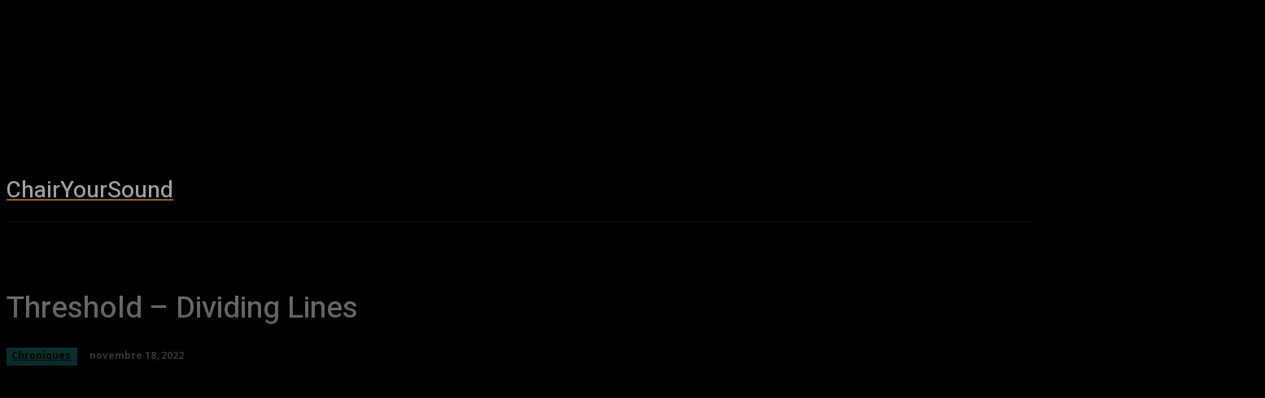

--- FILE ---
content_type: text/html; charset=UTF-8
request_url: https://chairyoursound.com/threshold-dividing-lines/
body_size: 49483
content:
<!doctype html >
<html lang="fr-FR">
<head>
    <meta charset="UTF-8" />
    <title>Threshold - Dividing Lines - ChairYourSound</title>
    <meta name="viewport" content="width=device-width, initial-scale=1.0">
    <link rel="pingback" href="https://chairyoursound.com/xmlrpc.php" />
    <meta name='robots' content='index, follow, max-image-preview:large, max-snippet:-1, max-video-preview:-1' />

	<!-- This site is optimized with the Yoast SEO Premium plugin v21.8 (Yoast SEO v21.8) - https://yoast.com/wordpress/plugins/seo/ -->
	<meta name="description" content="Threshold - Dividing Lines ChairYourSound Le groupe britannique Threshold sortent leur douzième album studio intitulé Dividing Lines disponible  depuis le 18 novembre 2022, et produit par le label" />
	<link rel="canonical" href="https://chairyoursound.com/threshold-dividing-lines/" />
	<meta property="og:locale" content="fr_FR" />
	<meta property="og:type" content="article" />
	<meta property="og:title" content="Threshold - Dividing Lines" />
	<meta property="og:description" content="Threshold - Dividing Lines ChairYourSound Le groupe britannique Threshold sortent leur douzième album studio intitulé Dividing Lines disponible  depuis le 18 novembre 2022, et produit par le label" />
	<meta property="og:url" content="https://chairyoursound.com/threshold-dividing-lines/" />
	<meta property="og:site_name" content="ChairYourSound" />
	<meta property="article:publisher" content="https://www.facebook.com/ChairUrSound" />
	<meta property="article:published_time" content="2022-11-18T15:00:58+00:00" />
	<meta property="article:modified_time" content="2022-11-18T02:47:30+00:00" />
	<meta property="og:image" content="https://chairyoursound.com/wp-content/uploads/2022/11/Threshold-2017-scaled.jpg" />
	<meta property="og:image:width" content="2560" />
	<meta property="og:image:height" content="1707" />
	<meta property="og:image:type" content="image/jpeg" />
	<meta name="author" content="Tiffany" />
	<meta name="twitter:card" content="summary_large_image" />
	<meta name="twitter:creator" content="@ChairUrSound" />
	<meta name="twitter:site" content="@ChairUrSound" />
	<meta name="twitter:label1" content="Écrit par" />
	<meta name="twitter:data1" content="Tiffany" />
	<meta name="twitter:label2" content="Durée de lecture estimée" />
	<meta name="twitter:data2" content="3 minutes" />
	<script type="application/ld+json" class="yoast-schema-graph">{"@context":"https://schema.org","@graph":[{"@type":"Article","@id":"https://chairyoursound.com/threshold-dividing-lines/#article","isPartOf":{"@id":"https://chairyoursound.com/threshold-dividing-lines/"},"author":{"name":"Tiffany","@id":"https://chairyoursound.com/#/schema/person/1e8b580af7bc1f4a2ecf15dbbd6eac0d"},"headline":"Threshold &#8211; Dividing Lines","datePublished":"2022-11-18T15:00:58+00:00","dateModified":"2022-11-18T02:47:30+00:00","mainEntityOfPage":{"@id":"https://chairyoursound.com/threshold-dividing-lines/"},"wordCount":607,"commentCount":0,"publisher":{"@id":"https://chairyoursound.com/#organization"},"image":{"@id":"https://chairyoursound.com/threshold-dividing-lines/#primaryimage"},"thumbnailUrl":"https://chairyoursound.com/wp-content/uploads/2022/11/Threshold-2017-scaled.jpg","keywords":["dividing lines","nuclear blast","threshold"],"articleSection":["Chroniques"],"inLanguage":"fr-FR","potentialAction":[{"@type":"CommentAction","name":"Comment","target":["https://chairyoursound.com/threshold-dividing-lines/#respond"]}]},{"@type":"WebPage","@id":"https://chairyoursound.com/threshold-dividing-lines/","url":"https://chairyoursound.com/threshold-dividing-lines/","name":"Threshold - Dividing Lines - ChairYourSound","isPartOf":{"@id":"https://chairyoursound.com/#website"},"primaryImageOfPage":{"@id":"https://chairyoursound.com/threshold-dividing-lines/#primaryimage"},"image":{"@id":"https://chairyoursound.com/threshold-dividing-lines/#primaryimage"},"thumbnailUrl":"https://chairyoursound.com/wp-content/uploads/2022/11/Threshold-2017-scaled.jpg","datePublished":"2022-11-18T15:00:58+00:00","dateModified":"2022-11-18T02:47:30+00:00","description":"Threshold - Dividing Lines ChairYourSound Le groupe britannique Threshold sortent leur douzième album studio intitulé Dividing Lines disponible  depuis le 18 novembre 2022, et produit par le label","breadcrumb":{"@id":"https://chairyoursound.com/threshold-dividing-lines/#breadcrumb"},"inLanguage":"fr-FR","potentialAction":[{"@type":"ReadAction","target":["https://chairyoursound.com/threshold-dividing-lines/"]}]},{"@type":"ImageObject","inLanguage":"fr-FR","@id":"https://chairyoursound.com/threshold-dividing-lines/#primaryimage","url":"https://chairyoursound.com/wp-content/uploads/2022/11/Threshold-2017-scaled.jpg","contentUrl":"https://chairyoursound.com/wp-content/uploads/2022/11/Threshold-2017-scaled.jpg","width":2560,"height":1707},{"@type":"BreadcrumbList","@id":"https://chairyoursound.com/threshold-dividing-lines/#breadcrumb","itemListElement":[{"@type":"ListItem","position":1,"name":"Accueil","item":"https://chairyoursound.com/"},{"@type":"ListItem","position":2,"name":"Threshold &#8211; Dividing Lines"}]},{"@type":"WebSite","@id":"https://chairyoursound.com/#website","url":"https://chairyoursound.com/","name":"ChairYourSound","description":"Webzine sur l&#039;actualité musicale","publisher":{"@id":"https://chairyoursound.com/#organization"},"potentialAction":[{"@type":"SearchAction","target":{"@type":"EntryPoint","urlTemplate":"https://chairyoursound.com/?s={search_term_string}"},"query-input":"required name=search_term_string"}],"inLanguage":"fr-FR"},{"@type":"Organization","@id":"https://chairyoursound.com/#organization","name":"ChairYourSound","url":"https://chairyoursound.com/","logo":{"@type":"ImageObject","inLanguage":"fr-FR","@id":"https://chairyoursound.com/#/schema/logo/image/","url":"https://chairyoursound.com/wp-content/uploads/2016/10/logo.jpg","contentUrl":"https://chairyoursound.com/wp-content/uploads/2016/10/logo.jpg","width":652,"height":401,"caption":"ChairYourSound"},"image":{"@id":"https://chairyoursound.com/#/schema/logo/image/"},"sameAs":["https://www.facebook.com/ChairUrSound","https://twitter.com/ChairUrSound","https://www.instagram.com/chairyoursound/"]},{"@type":"Person","@id":"https://chairyoursound.com/#/schema/person/1e8b580af7bc1f4a2ecf15dbbd6eac0d","name":"Tiffany","image":{"@type":"ImageObject","inLanguage":"fr-FR","@id":"https://chairyoursound.com/#/schema/person/image/","url":"https://secure.gravatar.com/avatar/49948dc04abb7cb22fa78f5e0749007a?s=96&d=mm&r=g","contentUrl":"https://secure.gravatar.com/avatar/49948dc04abb7cb22fa78f5e0749007a?s=96&d=mm&r=g","caption":"Tiffany"},"description":"29 ans, Passionné de jeux vidéo, de tatouage et de Metal, Pop Culture. Groupe favoris : Amaranthe, Ad Infinitum, Bloodywood et d'autres découvertes.","url":"https://chairyoursound.com/author/melinda-carter-magnus/"}]}</script>
	<!-- / Yoast SEO Premium plugin. -->


<link rel='dns-prefetch' href='//www.googletagmanager.com' />
<link rel='dns-prefetch' href='//fonts.googleapis.com' />
<link rel="alternate" type="application/rss+xml" title="ChairYourSound &raquo; Flux" href="https://chairyoursound.com/feed/" />
<link rel="alternate" type="application/rss+xml" title="ChairYourSound &raquo; Flux des commentaires" href="https://chairyoursound.com/comments/feed/" />
<link rel="alternate" type="application/rss+xml" title="ChairYourSound &raquo; Threshold &#8211; Dividing Lines Flux des commentaires" href="https://chairyoursound.com/threshold-dividing-lines/feed/" />
<script type="text/javascript">
window._wpemojiSettings = {"baseUrl":"https:\/\/s.w.org\/images\/core\/emoji\/14.0.0\/72x72\/","ext":".png","svgUrl":"https:\/\/s.w.org\/images\/core\/emoji\/14.0.0\/svg\/","svgExt":".svg","source":{"concatemoji":"https:\/\/chairyoursound.com\/wp-includes\/js\/wp-emoji-release.min.js?ver=6.3.7"}};
/*! This file is auto-generated */
!function(i,n){var o,s,e;function c(e){try{var t={supportTests:e,timestamp:(new Date).valueOf()};sessionStorage.setItem(o,JSON.stringify(t))}catch(e){}}function p(e,t,n){e.clearRect(0,0,e.canvas.width,e.canvas.height),e.fillText(t,0,0);var t=new Uint32Array(e.getImageData(0,0,e.canvas.width,e.canvas.height).data),r=(e.clearRect(0,0,e.canvas.width,e.canvas.height),e.fillText(n,0,0),new Uint32Array(e.getImageData(0,0,e.canvas.width,e.canvas.height).data));return t.every(function(e,t){return e===r[t]})}function u(e,t,n){switch(t){case"flag":return n(e,"\ud83c\udff3\ufe0f\u200d\u26a7\ufe0f","\ud83c\udff3\ufe0f\u200b\u26a7\ufe0f")?!1:!n(e,"\ud83c\uddfa\ud83c\uddf3","\ud83c\uddfa\u200b\ud83c\uddf3")&&!n(e,"\ud83c\udff4\udb40\udc67\udb40\udc62\udb40\udc65\udb40\udc6e\udb40\udc67\udb40\udc7f","\ud83c\udff4\u200b\udb40\udc67\u200b\udb40\udc62\u200b\udb40\udc65\u200b\udb40\udc6e\u200b\udb40\udc67\u200b\udb40\udc7f");case"emoji":return!n(e,"\ud83e\udef1\ud83c\udffb\u200d\ud83e\udef2\ud83c\udfff","\ud83e\udef1\ud83c\udffb\u200b\ud83e\udef2\ud83c\udfff")}return!1}function f(e,t,n){var r="undefined"!=typeof WorkerGlobalScope&&self instanceof WorkerGlobalScope?new OffscreenCanvas(300,150):i.createElement("canvas"),a=r.getContext("2d",{willReadFrequently:!0}),o=(a.textBaseline="top",a.font="600 32px Arial",{});return e.forEach(function(e){o[e]=t(a,e,n)}),o}function t(e){var t=i.createElement("script");t.src=e,t.defer=!0,i.head.appendChild(t)}"undefined"!=typeof Promise&&(o="wpEmojiSettingsSupports",s=["flag","emoji"],n.supports={everything:!0,everythingExceptFlag:!0},e=new Promise(function(e){i.addEventListener("DOMContentLoaded",e,{once:!0})}),new Promise(function(t){var n=function(){try{var e=JSON.parse(sessionStorage.getItem(o));if("object"==typeof e&&"number"==typeof e.timestamp&&(new Date).valueOf()<e.timestamp+604800&&"object"==typeof e.supportTests)return e.supportTests}catch(e){}return null}();if(!n){if("undefined"!=typeof Worker&&"undefined"!=typeof OffscreenCanvas&&"undefined"!=typeof URL&&URL.createObjectURL&&"undefined"!=typeof Blob)try{var e="postMessage("+f.toString()+"("+[JSON.stringify(s),u.toString(),p.toString()].join(",")+"));",r=new Blob([e],{type:"text/javascript"}),a=new Worker(URL.createObjectURL(r),{name:"wpTestEmojiSupports"});return void(a.onmessage=function(e){c(n=e.data),a.terminate(),t(n)})}catch(e){}c(n=f(s,u,p))}t(n)}).then(function(e){for(var t in e)n.supports[t]=e[t],n.supports.everything=n.supports.everything&&n.supports[t],"flag"!==t&&(n.supports.everythingExceptFlag=n.supports.everythingExceptFlag&&n.supports[t]);n.supports.everythingExceptFlag=n.supports.everythingExceptFlag&&!n.supports.flag,n.DOMReady=!1,n.readyCallback=function(){n.DOMReady=!0}}).then(function(){return e}).then(function(){var e;n.supports.everything||(n.readyCallback(),(e=n.source||{}).concatemoji?t(e.concatemoji):e.wpemoji&&e.twemoji&&(t(e.twemoji),t(e.wpemoji)))}))}((window,document),window._wpemojiSettings);
</script>
<style type="text/css">
img.wp-smiley,
img.emoji {
	display: inline !important;
	border: none !important;
	box-shadow: none !important;
	height: 1em !important;
	width: 1em !important;
	margin: 0 0.07em !important;
	vertical-align: -0.1em !important;
	background: none !important;
	padding: 0 !important;
}
</style>
	<link rel='stylesheet' id='wp-block-library-css' href='https://chairyoursound.com/wp-includes/css/dist/block-library/style.min.css?ver=6.3.7' type='text/css' media='all' />
<style id='classic-theme-styles-inline-css' type='text/css'>
/*! This file is auto-generated */
.wp-block-button__link{color:#fff;background-color:#32373c;border-radius:9999px;box-shadow:none;text-decoration:none;padding:calc(.667em + 2px) calc(1.333em + 2px);font-size:1.125em}.wp-block-file__button{background:#32373c;color:#fff;text-decoration:none}
</style>
<style id='global-styles-inline-css' type='text/css'>
body{--wp--preset--color--black: #000000;--wp--preset--color--cyan-bluish-gray: #abb8c3;--wp--preset--color--white: #ffffff;--wp--preset--color--pale-pink: #f78da7;--wp--preset--color--vivid-red: #cf2e2e;--wp--preset--color--luminous-vivid-orange: #ff6900;--wp--preset--color--luminous-vivid-amber: #fcb900;--wp--preset--color--light-green-cyan: #7bdcb5;--wp--preset--color--vivid-green-cyan: #00d084;--wp--preset--color--pale-cyan-blue: #8ed1fc;--wp--preset--color--vivid-cyan-blue: #0693e3;--wp--preset--color--vivid-purple: #9b51e0;--wp--preset--gradient--vivid-cyan-blue-to-vivid-purple: linear-gradient(135deg,rgba(6,147,227,1) 0%,rgb(155,81,224) 100%);--wp--preset--gradient--light-green-cyan-to-vivid-green-cyan: linear-gradient(135deg,rgb(122,220,180) 0%,rgb(0,208,130) 100%);--wp--preset--gradient--luminous-vivid-amber-to-luminous-vivid-orange: linear-gradient(135deg,rgba(252,185,0,1) 0%,rgba(255,105,0,1) 100%);--wp--preset--gradient--luminous-vivid-orange-to-vivid-red: linear-gradient(135deg,rgba(255,105,0,1) 0%,rgb(207,46,46) 100%);--wp--preset--gradient--very-light-gray-to-cyan-bluish-gray: linear-gradient(135deg,rgb(238,238,238) 0%,rgb(169,184,195) 100%);--wp--preset--gradient--cool-to-warm-spectrum: linear-gradient(135deg,rgb(74,234,220) 0%,rgb(151,120,209) 20%,rgb(207,42,186) 40%,rgb(238,44,130) 60%,rgb(251,105,98) 80%,rgb(254,248,76) 100%);--wp--preset--gradient--blush-light-purple: linear-gradient(135deg,rgb(255,206,236) 0%,rgb(152,150,240) 100%);--wp--preset--gradient--blush-bordeaux: linear-gradient(135deg,rgb(254,205,165) 0%,rgb(254,45,45) 50%,rgb(107,0,62) 100%);--wp--preset--gradient--luminous-dusk: linear-gradient(135deg,rgb(255,203,112) 0%,rgb(199,81,192) 50%,rgb(65,88,208) 100%);--wp--preset--gradient--pale-ocean: linear-gradient(135deg,rgb(255,245,203) 0%,rgb(182,227,212) 50%,rgb(51,167,181) 100%);--wp--preset--gradient--electric-grass: linear-gradient(135deg,rgb(202,248,128) 0%,rgb(113,206,126) 100%);--wp--preset--gradient--midnight: linear-gradient(135deg,rgb(2,3,129) 0%,rgb(40,116,252) 100%);--wp--preset--font-size--small: 11px;--wp--preset--font-size--medium: 20px;--wp--preset--font-size--large: 32px;--wp--preset--font-size--x-large: 42px;--wp--preset--font-size--regular: 15px;--wp--preset--font-size--larger: 50px;--wp--preset--spacing--20: 0.44rem;--wp--preset--spacing--30: 0.67rem;--wp--preset--spacing--40: 1rem;--wp--preset--spacing--50: 1.5rem;--wp--preset--spacing--60: 2.25rem;--wp--preset--spacing--70: 3.38rem;--wp--preset--spacing--80: 5.06rem;--wp--preset--shadow--natural: 6px 6px 9px rgba(0, 0, 0, 0.2);--wp--preset--shadow--deep: 12px 12px 50px rgba(0, 0, 0, 0.4);--wp--preset--shadow--sharp: 6px 6px 0px rgba(0, 0, 0, 0.2);--wp--preset--shadow--outlined: 6px 6px 0px -3px rgba(255, 255, 255, 1), 6px 6px rgba(0, 0, 0, 1);--wp--preset--shadow--crisp: 6px 6px 0px rgba(0, 0, 0, 1);}:where(.is-layout-flex){gap: 0.5em;}:where(.is-layout-grid){gap: 0.5em;}body .is-layout-flow > .alignleft{float: left;margin-inline-start: 0;margin-inline-end: 2em;}body .is-layout-flow > .alignright{float: right;margin-inline-start: 2em;margin-inline-end: 0;}body .is-layout-flow > .aligncenter{margin-left: auto !important;margin-right: auto !important;}body .is-layout-constrained > .alignleft{float: left;margin-inline-start: 0;margin-inline-end: 2em;}body .is-layout-constrained > .alignright{float: right;margin-inline-start: 2em;margin-inline-end: 0;}body .is-layout-constrained > .aligncenter{margin-left: auto !important;margin-right: auto !important;}body .is-layout-constrained > :where(:not(.alignleft):not(.alignright):not(.alignfull)){max-width: var(--wp--style--global--content-size);margin-left: auto !important;margin-right: auto !important;}body .is-layout-constrained > .alignwide{max-width: var(--wp--style--global--wide-size);}body .is-layout-flex{display: flex;}body .is-layout-flex{flex-wrap: wrap;align-items: center;}body .is-layout-flex > *{margin: 0;}body .is-layout-grid{display: grid;}body .is-layout-grid > *{margin: 0;}:where(.wp-block-columns.is-layout-flex){gap: 2em;}:where(.wp-block-columns.is-layout-grid){gap: 2em;}:where(.wp-block-post-template.is-layout-flex){gap: 1.25em;}:where(.wp-block-post-template.is-layout-grid){gap: 1.25em;}.has-black-color{color: var(--wp--preset--color--black) !important;}.has-cyan-bluish-gray-color{color: var(--wp--preset--color--cyan-bluish-gray) !important;}.has-white-color{color: var(--wp--preset--color--white) !important;}.has-pale-pink-color{color: var(--wp--preset--color--pale-pink) !important;}.has-vivid-red-color{color: var(--wp--preset--color--vivid-red) !important;}.has-luminous-vivid-orange-color{color: var(--wp--preset--color--luminous-vivid-orange) !important;}.has-luminous-vivid-amber-color{color: var(--wp--preset--color--luminous-vivid-amber) !important;}.has-light-green-cyan-color{color: var(--wp--preset--color--light-green-cyan) !important;}.has-vivid-green-cyan-color{color: var(--wp--preset--color--vivid-green-cyan) !important;}.has-pale-cyan-blue-color{color: var(--wp--preset--color--pale-cyan-blue) !important;}.has-vivid-cyan-blue-color{color: var(--wp--preset--color--vivid-cyan-blue) !important;}.has-vivid-purple-color{color: var(--wp--preset--color--vivid-purple) !important;}.has-black-background-color{background-color: var(--wp--preset--color--black) !important;}.has-cyan-bluish-gray-background-color{background-color: var(--wp--preset--color--cyan-bluish-gray) !important;}.has-white-background-color{background-color: var(--wp--preset--color--white) !important;}.has-pale-pink-background-color{background-color: var(--wp--preset--color--pale-pink) !important;}.has-vivid-red-background-color{background-color: var(--wp--preset--color--vivid-red) !important;}.has-luminous-vivid-orange-background-color{background-color: var(--wp--preset--color--luminous-vivid-orange) !important;}.has-luminous-vivid-amber-background-color{background-color: var(--wp--preset--color--luminous-vivid-amber) !important;}.has-light-green-cyan-background-color{background-color: var(--wp--preset--color--light-green-cyan) !important;}.has-vivid-green-cyan-background-color{background-color: var(--wp--preset--color--vivid-green-cyan) !important;}.has-pale-cyan-blue-background-color{background-color: var(--wp--preset--color--pale-cyan-blue) !important;}.has-vivid-cyan-blue-background-color{background-color: var(--wp--preset--color--vivid-cyan-blue) !important;}.has-vivid-purple-background-color{background-color: var(--wp--preset--color--vivid-purple) !important;}.has-black-border-color{border-color: var(--wp--preset--color--black) !important;}.has-cyan-bluish-gray-border-color{border-color: var(--wp--preset--color--cyan-bluish-gray) !important;}.has-white-border-color{border-color: var(--wp--preset--color--white) !important;}.has-pale-pink-border-color{border-color: var(--wp--preset--color--pale-pink) !important;}.has-vivid-red-border-color{border-color: var(--wp--preset--color--vivid-red) !important;}.has-luminous-vivid-orange-border-color{border-color: var(--wp--preset--color--luminous-vivid-orange) !important;}.has-luminous-vivid-amber-border-color{border-color: var(--wp--preset--color--luminous-vivid-amber) !important;}.has-light-green-cyan-border-color{border-color: var(--wp--preset--color--light-green-cyan) !important;}.has-vivid-green-cyan-border-color{border-color: var(--wp--preset--color--vivid-green-cyan) !important;}.has-pale-cyan-blue-border-color{border-color: var(--wp--preset--color--pale-cyan-blue) !important;}.has-vivid-cyan-blue-border-color{border-color: var(--wp--preset--color--vivid-cyan-blue) !important;}.has-vivid-purple-border-color{border-color: var(--wp--preset--color--vivid-purple) !important;}.has-vivid-cyan-blue-to-vivid-purple-gradient-background{background: var(--wp--preset--gradient--vivid-cyan-blue-to-vivid-purple) !important;}.has-light-green-cyan-to-vivid-green-cyan-gradient-background{background: var(--wp--preset--gradient--light-green-cyan-to-vivid-green-cyan) !important;}.has-luminous-vivid-amber-to-luminous-vivid-orange-gradient-background{background: var(--wp--preset--gradient--luminous-vivid-amber-to-luminous-vivid-orange) !important;}.has-luminous-vivid-orange-to-vivid-red-gradient-background{background: var(--wp--preset--gradient--luminous-vivid-orange-to-vivid-red) !important;}.has-very-light-gray-to-cyan-bluish-gray-gradient-background{background: var(--wp--preset--gradient--very-light-gray-to-cyan-bluish-gray) !important;}.has-cool-to-warm-spectrum-gradient-background{background: var(--wp--preset--gradient--cool-to-warm-spectrum) !important;}.has-blush-light-purple-gradient-background{background: var(--wp--preset--gradient--blush-light-purple) !important;}.has-blush-bordeaux-gradient-background{background: var(--wp--preset--gradient--blush-bordeaux) !important;}.has-luminous-dusk-gradient-background{background: var(--wp--preset--gradient--luminous-dusk) !important;}.has-pale-ocean-gradient-background{background: var(--wp--preset--gradient--pale-ocean) !important;}.has-electric-grass-gradient-background{background: var(--wp--preset--gradient--electric-grass) !important;}.has-midnight-gradient-background{background: var(--wp--preset--gradient--midnight) !important;}.has-small-font-size{font-size: var(--wp--preset--font-size--small) !important;}.has-medium-font-size{font-size: var(--wp--preset--font-size--medium) !important;}.has-large-font-size{font-size: var(--wp--preset--font-size--large) !important;}.has-x-large-font-size{font-size: var(--wp--preset--font-size--x-large) !important;}
.wp-block-navigation a:where(:not(.wp-element-button)){color: inherit;}
:where(.wp-block-post-template.is-layout-flex){gap: 1.25em;}:where(.wp-block-post-template.is-layout-grid){gap: 1.25em;}
:where(.wp-block-columns.is-layout-flex){gap: 2em;}:where(.wp-block-columns.is-layout-grid){gap: 2em;}
.wp-block-pullquote{font-size: 1.5em;line-height: 1.6;}
</style>
<link rel='stylesheet' id='td-plugin-multi-purpose-css' href='https://chairyoursound.com/wp-content/plugins/td-composer/td-multi-purpose/style.css?ver=e12b81d6cbdf467845997a891495df2c' type='text/css' media='all' />
<link rel='stylesheet' id='google-fonts-style-css' href='https://fonts.googleapis.com/css?family=Open+Sans%3A400%2C600%2C700%2C500%7CRoboto%3A400%2C500%2C700%7CHeebo%3A500%2C400%7COpen+Sans%3A700%2C400&#038;display=swap&#038;ver=12.5' type='text/css' media='all' />
<link rel='stylesheet' id='td-multipurpose-css' href='https://chairyoursound.com/wp-content/plugins/td-composer/assets/fonts/td-multipurpose/td-multipurpose.css?ver=e12b81d6cbdf467845997a891495df2c' type='text/css' media='all' />
<link rel='stylesheet' id='td-theme-css' href='https://chairyoursound.com/wp-content/themes/Newspaper/style.css?ver=12.5' type='text/css' media='all' />
<style id='td-theme-inline-css' type='text/css'>
    
        @media (max-width: 767px) {
            .td-header-desktop-wrap {
                display: none;
            }
        }
        @media (min-width: 767px) {
            .td-header-mobile-wrap {
                display: none;
            }
        }
    
	
</style>
<link rel='stylesheet' id='td-legacy-framework-front-style-css' href='https://chairyoursound.com/wp-content/plugins/td-composer/legacy/Newspaper/assets/css/td_legacy_main.css?ver=e12b81d6cbdf467845997a891495df2c' type='text/css' media='all' />
<link rel='stylesheet' id='tdb_style_cloud_templates_front-css' href='https://chairyoursound.com/wp-content/plugins/td-cloud-library/assets/css/tdb_main.css?ver=0390de2d4222fae8efaeae107c326a4e' type='text/css' media='all' />
<script type='text/javascript' src='https://chairyoursound.com/wp-includes/js/jquery/jquery.min.js?ver=3.7.0' id='jquery-core-js'></script>
<script type='text/javascript' src='https://chairyoursound.com/wp-includes/js/jquery/jquery-migrate.min.js?ver=3.4.1' id='jquery-migrate-js'></script>

<!-- Extrait Google Analytics ajouté par Site Kit -->
<script type='text/javascript' src='https://www.googletagmanager.com/gtag/js?id=GT-T5MGXRP' id='google_gtagjs-js' async></script>
<script id="google_gtagjs-js-after" type="text/javascript">
window.dataLayer = window.dataLayer || [];function gtag(){dataLayer.push(arguments);}
gtag('set', 'linker', {"domains":["chairyoursound.com"]} );
gtag("js", new Date());
gtag("set", "developer_id.dZTNiMT", true);
gtag("config", "GT-T5MGXRP");
</script>

<!-- Arrêter l&#039;extrait Google Analytics ajouté par Site Kit -->
<link rel="https://api.w.org/" href="https://chairyoursound.com/wp-json/" /><link rel="alternate" type="application/json" href="https://chairyoursound.com/wp-json/wp/v2/posts/21310" /><link rel="EditURI" type="application/rsd+xml" title="RSD" href="https://chairyoursound.com/xmlrpc.php?rsd" />
<meta name="generator" content="WordPress 6.3.7" />
<link rel='shortlink' href='https://chairyoursound.com/?p=21310' />
<link rel="alternate" type="application/json+oembed" href="https://chairyoursound.com/wp-json/oembed/1.0/embed?url=https%3A%2F%2Fchairyoursound.com%2Fthreshold-dividing-lines%2F" />
<link rel="alternate" type="text/xml+oembed" href="https://chairyoursound.com/wp-json/oembed/1.0/embed?url=https%3A%2F%2Fchairyoursound.com%2Fthreshold-dividing-lines%2F&#038;format=xml" />
<meta name="generator" content="Site Kit by Google 1.118.0" /><!--[if lt IE 9]><script src="https://cdnjs.cloudflare.com/ajax/libs/html5shiv/3.7.3/html5shiv.js"></script><![endif]-->
        <script>
        window.tdb_global_vars = {"wpRestUrl":"https:\/\/chairyoursound.com\/wp-json\/","permalinkStructure":"\/%postname%\/"};
        window.tdb_p_autoload_vars = {"isAjax":false,"isAdminBarShowing":false,"autoloadScrollPercent":50,"postAutoloadStatus":"off","origPostEditUrl":null};
    </script>
    
    <style id="tdb-global-colors">
        :root {--reel-news-white: #FFFFFF;--reel-news-black: #000000;--reel-news-accent: #312DA1;--reel-news-light-grey: #919191;--reel-news-black-transparent: rgba(0,0,0,0.85);--reel-news-red: #ff0000;--reel-news-dark-gray: #313131;--reel-news-transparent: rgba(255, 255, 255, 0.55);}
    </style>
	

<!-- JS generated by theme -->

<script>
    
    

	    var tdBlocksArray = []; //here we store all the items for the current page

	    // td_block class - each ajax block uses a object of this class for requests
	    function tdBlock() {
		    this.id = '';
		    this.block_type = 1; //block type id (1-234 etc)
		    this.atts = '';
		    this.td_column_number = '';
		    this.td_current_page = 1; //
		    this.post_count = 0; //from wp
		    this.found_posts = 0; //from wp
		    this.max_num_pages = 0; //from wp
		    this.td_filter_value = ''; //current live filter value
		    this.is_ajax_running = false;
		    this.td_user_action = ''; // load more or infinite loader (used by the animation)
		    this.header_color = '';
		    this.ajax_pagination_infinite_stop = ''; //show load more at page x
	    }

        // td_js_generator - mini detector
        ( function () {
            var htmlTag = document.getElementsByTagName("html")[0];

	        if ( navigator.userAgent.indexOf("MSIE 10.0") > -1 ) {
                htmlTag.className += ' ie10';
            }

            if ( !!navigator.userAgent.match(/Trident.*rv\:11\./) ) {
                htmlTag.className += ' ie11';
            }

	        if ( navigator.userAgent.indexOf("Edge") > -1 ) {
                htmlTag.className += ' ieEdge';
            }

            if ( /(iPad|iPhone|iPod)/g.test(navigator.userAgent) ) {
                htmlTag.className += ' td-md-is-ios';
            }

            var user_agent = navigator.userAgent.toLowerCase();
            if ( user_agent.indexOf("android") > -1 ) {
                htmlTag.className += ' td-md-is-android';
            }

            if ( -1 !== navigator.userAgent.indexOf('Mac OS X')  ) {
                htmlTag.className += ' td-md-is-os-x';
            }

            if ( /chrom(e|ium)/.test(navigator.userAgent.toLowerCase()) ) {
               htmlTag.className += ' td-md-is-chrome';
            }

            if ( -1 !== navigator.userAgent.indexOf('Firefox') ) {
                htmlTag.className += ' td-md-is-firefox';
            }

            if ( -1 !== navigator.userAgent.indexOf('Safari') && -1 === navigator.userAgent.indexOf('Chrome') ) {
                htmlTag.className += ' td-md-is-safari';
            }

            if( -1 !== navigator.userAgent.indexOf('IEMobile') ){
                htmlTag.className += ' td-md-is-iemobile';
            }

        })();

        var tdLocalCache = {};

        ( function () {
            "use strict";

            tdLocalCache = {
                data: {},
                remove: function (resource_id) {
                    delete tdLocalCache.data[resource_id];
                },
                exist: function (resource_id) {
                    return tdLocalCache.data.hasOwnProperty(resource_id) && tdLocalCache.data[resource_id] !== null;
                },
                get: function (resource_id) {
                    return tdLocalCache.data[resource_id];
                },
                set: function (resource_id, cachedData) {
                    tdLocalCache.remove(resource_id);
                    tdLocalCache.data[resource_id] = cachedData;
                }
            };
        })();

    
    
var td_viewport_interval_list=[{"limitBottom":767,"sidebarWidth":228},{"limitBottom":1018,"sidebarWidth":300},{"limitBottom":1140,"sidebarWidth":324}];
var td_animation_stack_effect="type0";
var tds_animation_stack=true;
var td_animation_stack_specific_selectors=".entry-thumb, img, .td-lazy-img";
var td_animation_stack_general_selectors=".td-animation-stack img, .td-animation-stack .entry-thumb, .post img, .td-animation-stack .td-lazy-img";
var tdc_is_installed="yes";
var td_ajax_url="https:\/\/chairyoursound.com\/wp-admin\/admin-ajax.php?td_theme_name=Newspaper&v=12.5";
var td_get_template_directory_uri="https:\/\/chairyoursound.com\/wp-content\/plugins\/td-composer\/legacy\/common";
var tds_snap_menu="";
var tds_logo_on_sticky="";
var tds_header_style="";
var td_please_wait="S'il vous pla\u00eet patienter ...";
var td_email_user_pass_incorrect="Utilisateur ou mot de passe incorrect!";
var td_email_user_incorrect="E-mail ou nom d'utilisateur incorrect !";
var td_email_incorrect="Email incorrect !";
var td_user_incorrect="Username incorrect!";
var td_email_user_empty="Email or username empty!";
var td_pass_empty="Pass empty!";
var td_pass_pattern_incorrect="Invalid Pass Pattern!";
var td_retype_pass_incorrect="Retyped Pass incorrect!";
var tds_more_articles_on_post_enable="";
var tds_more_articles_on_post_time_to_wait="";
var tds_more_articles_on_post_pages_distance_from_top=0;
var tds_theme_color_site_wide="#ffa301";
var tds_smart_sidebar="";
var tdThemeName="Newspaper";
var tdThemeNameWl="Newspaper";
var td_magnific_popup_translation_tPrev="Pr\u00e9c\u00e9dente (fl\u00e8che gauche)";
var td_magnific_popup_translation_tNext="Suivante (fl\u00e8che droite)";
var td_magnific_popup_translation_tCounter="%curr% sur %total%";
var td_magnific_popup_translation_ajax_tError="Le contenu de %url% pas pu \u00eatre charg\u00e9.";
var td_magnific_popup_translation_image_tError="L'image #%curr% pas pu \u00eatre charg\u00e9e.";
var tdBlockNonce="41ad48876d";
var tdDateNamesI18n={"month_names":["janvier","f\u00e9vrier","mars","avril","mai","juin","juillet","ao\u00fbt","septembre","octobre","novembre","d\u00e9cembre"],"month_names_short":["Jan","F\u00e9v","Mar","Avr","Mai","Juin","Juil","Ao\u00fbt","Sep","Oct","Nov","D\u00e9c"],"day_names":["dimanche","lundi","mardi","mercredi","jeudi","vendredi","samedi"],"day_names_short":["dim","lun","mar","mer","jeu","ven","sam"]};
var tdb_modal_confirm="Save";
var tdb_modal_cancel="Cancel";
var tdb_modal_confirm_alt="Yes";
var tdb_modal_cancel_alt="No";
var td_ad_background_click_link="";
var td_ad_background_click_target="";
</script>


<!-- Header style compiled by theme -->

<style>
    

body {
	background-color:#000000;
}
.td-module-exclusive .td-module-title a:before {
        content: 'EXCLUSIF';
    }

    
    .td-header-wrap .black-menu .sf-menu > .current-menu-item > a,
    .td-header-wrap .black-menu .sf-menu > .current-menu-ancestor > a,
    .td-header-wrap .black-menu .sf-menu > .current-category-ancestor > a,
    .td-header-wrap .black-menu .sf-menu > li > a:hover,
    .td-header-wrap .black-menu .sf-menu > .sfHover > a,
    .sf-menu > .current-menu-item > a:after,
    .sf-menu > .current-menu-ancestor > a:after,
    .sf-menu > .current-category-ancestor > a:after,
    .sf-menu > li:hover > a:after,
    .sf-menu > .sfHover > a:after,
    .header-search-wrap .td-drop-down-search:after,
    .header-search-wrap .td-drop-down-search .btn:hover,
    input[type=submit]:hover,
    .td-read-more a,
    .td-post-category:hover,
    body .td_top_authors .td-active .td-author-post-count,
    body .td_top_authors .td-active .td-author-comments-count,
    body .td_top_authors .td_mod_wrap:hover .td-author-post-count,
    body .td_top_authors .td_mod_wrap:hover .td-author-comments-count,
    .td-404-sub-sub-title a:hover,
    .td-search-form-widget .wpb_button:hover,
    .td-rating-bar-wrap div,
    .dropcap,
    .td_wrapper_video_playlist .td_video_controls_playlist_wrapper,
    .wpb_default,
    .wpb_default:hover,
    .td-left-smart-list:hover,
    .td-right-smart-list:hover,
    #bbpress-forums button:hover,
    .bbp_widget_login .button:hover,
    .td-footer-wrapper .td-post-category,
    .td-footer-wrapper .widget_product_search input[type="submit"]:hover,
    .single-product .product .summary .cart .button:hover,
    .td-next-prev-wrap a:hover,
    .td-load-more-wrap a:hover,
    .td-post-small-box a:hover,
    .page-nav .current,
    .page-nav:first-child > div,
    #bbpress-forums .bbp-pagination .current,
    #bbpress-forums #bbp-single-user-details #bbp-user-navigation li.current a,
    .td-theme-slider:hover .slide-meta-cat a,
    a.vc_btn-black:hover,
    .td-trending-now-wrapper:hover .td-trending-now-title,
    .td-scroll-up,
    .td-smart-list-button:hover,
    .td-weather-information:before,
    .td-weather-week:before,
    .td_block_exchange .td-exchange-header:before,
    .td-pulldown-syle-2 .td-subcat-dropdown ul:after,
    .td_block_template_9 .td-block-title:after,
    .td_block_template_15 .td-block-title:before,
    div.wpforms-container .wpforms-form div.wpforms-submit-container button[type=submit],
    .td-close-video-fixed {
        background-color: #ffa301;
    }

    .td_block_template_4 .td-related-title .td-cur-simple-item:before {
        border-color: #ffa301 transparent transparent transparent !important;
    }
    
    
    .td_block_template_4 .td-related-title .td-cur-simple-item,
    .td_block_template_3 .td-related-title .td-cur-simple-item,
    .td_block_template_9 .td-related-title:after {
        background-color: #ffa301;
    }

    a,
    cite a:hover,
    .td-page-content blockquote p,
    .td-post-content blockquote p,
    .mce-content-body blockquote p,
    .comment-content blockquote p,
    .wpb_text_column blockquote p,
    .td_block_text_with_title blockquote p,
    .td_module_wrap:hover .entry-title a,
    .td-subcat-filter .td-subcat-list a:hover,
    .td-subcat-filter .td-subcat-dropdown a:hover,
    .td_quote_on_blocks,
    .dropcap2,
    .dropcap3,
    body .td_top_authors .td-active .td-authors-name a,
    body .td_top_authors .td_mod_wrap:hover .td-authors-name a,
    .td-post-next-prev-content a:hover,
    .author-box-wrap .td-author-social a:hover,
    .td-author-name a:hover,
    .td-author-url a:hover,
    .comment-reply-link:hover,
    .logged-in-as a:hover,
    #cancel-comment-reply-link:hover,
    .td-search-query,
    .widget a:hover,
    .td_wp_recentcomments a:hover,
    .archive .widget_archive .current,
    .archive .widget_archive .current a,
    .widget_calendar tfoot a:hover,
    #bbpress-forums li.bbp-header .bbp-reply-content span a:hover,
    #bbpress-forums .bbp-forum-freshness a:hover,
    #bbpress-forums .bbp-topic-freshness a:hover,
    #bbpress-forums .bbp-forums-list li a:hover,
    #bbpress-forums .bbp-forum-title:hover,
    #bbpress-forums .bbp-topic-permalink:hover,
    #bbpress-forums .bbp-topic-started-by a:hover,
    #bbpress-forums .bbp-topic-started-in a:hover,
    #bbpress-forums .bbp-body .super-sticky li.bbp-topic-title .bbp-topic-permalink,
    #bbpress-forums .bbp-body .sticky li.bbp-topic-title .bbp-topic-permalink,
    .widget_display_replies .bbp-author-name,
    .widget_display_topics .bbp-author-name,
    .td-subfooter-menu li a:hover,
    a.vc_btn-black:hover,
    .td-smart-list-dropdown-wrap .td-smart-list-button:hover,
    .td-instagram-user a,
    .td-block-title-wrap .td-wrapper-pulldown-filter .td-pulldown-filter-display-option:hover,
    .td-block-title-wrap .td-wrapper-pulldown-filter .td-pulldown-filter-display-option:hover i,
    .td-block-title-wrap .td-wrapper-pulldown-filter .td-pulldown-filter-link:hover,
    .td-block-title-wrap .td-wrapper-pulldown-filter .td-pulldown-filter-item .td-cur-simple-item,
    .td-pulldown-syle-2 .td-subcat-dropdown:hover .td-subcat-more span,
    .td-pulldown-syle-2 .td-subcat-dropdown:hover .td-subcat-more i,
    .td-pulldown-syle-3 .td-subcat-dropdown:hover .td-subcat-more span,
    .td-pulldown-syle-3 .td-subcat-dropdown:hover .td-subcat-more i,
    .td_block_template_2 .td-related-title .td-cur-simple-item,
    .td_block_template_5 .td-related-title .td-cur-simple-item,
    .td_block_template_6 .td-related-title .td-cur-simple-item,
    .td_block_template_7 .td-related-title .td-cur-simple-item,
    .td_block_template_8 .td-related-title .td-cur-simple-item,
    .td_block_template_9 .td-related-title .td-cur-simple-item,
    .td_block_template_10 .td-related-title .td-cur-simple-item,
    .td_block_template_11 .td-related-title .td-cur-simple-item,
    .td_block_template_12 .td-related-title .td-cur-simple-item,
    .td_block_template_13 .td-related-title .td-cur-simple-item,
    .td_block_template_14 .td-related-title .td-cur-simple-item,
    .td_block_template_15 .td-related-title .td-cur-simple-item,
    .td_block_template_16 .td-related-title .td-cur-simple-item,
    .td_block_template_17 .td-related-title .td-cur-simple-item,
    .td-theme-wrap .sf-menu ul .td-menu-item > a:hover,
    .td-theme-wrap .sf-menu ul .sfHover > a,
    .td-theme-wrap .sf-menu ul .current-menu-ancestor > a,
    .td-theme-wrap .sf-menu ul .current-category-ancestor > a,
    .td-theme-wrap .sf-menu ul .current-menu-item > a,
    .td_outlined_btn,
    body .td_block_categories_tags .td-ct-item:hover,
    body .td_block_list_menu li.current-menu-item > a,
    body .td_block_list_menu li.current-menu-ancestor > a,
    body .td_block_list_menu li.current-category-ancestor > a {
        color: #ffa301;
    }

    a.vc_btn-black.vc_btn_square_outlined:hover,
    a.vc_btn-black.vc_btn_outlined:hover {
        color: #ffa301 !important;
    }

    .td-next-prev-wrap a:hover,
    .td-load-more-wrap a:hover,
    .td-post-small-box a:hover,
    .page-nav .current,
    .page-nav:first-child > div,
    #bbpress-forums .bbp-pagination .current,
    .post .td_quote_box,
    .page .td_quote_box,
    a.vc_btn-black:hover,
    .td_block_template_5 .td-block-title > *,
    .td_outlined_btn {
        border-color: #ffa301;
    }

    .td_wrapper_video_playlist .td_video_currently_playing:after {
        border-color: #ffa301 !important;
    }

    .header-search-wrap .td-drop-down-search:before {
        border-color: transparent transparent #ffa301 transparent;
    }

    .block-title > span,
    .block-title > a,
    .block-title > label,
    .widgettitle,
    .widgettitle:after,
    body .td-trending-now-title,
    .td-trending-now-wrapper:hover .td-trending-now-title,
    .wpb_tabs li.ui-tabs-active a,
    .wpb_tabs li:hover a,
    .vc_tta-container .vc_tta-color-grey.vc_tta-tabs-position-top.vc_tta-style-classic .vc_tta-tabs-container .vc_tta-tab.vc_active > a,
    .vc_tta-container .vc_tta-color-grey.vc_tta-tabs-position-top.vc_tta-style-classic .vc_tta-tabs-container .vc_tta-tab:hover > a,
    .td_block_template_1 .td-related-title .td-cur-simple-item,
    .td-subcat-filter .td-subcat-dropdown:hover .td-subcat-more, 
    .td_3D_btn,
    .td_shadow_btn,
    .td_default_btn,
    .td_round_btn, 
    .td_outlined_btn:hover {
    	background-color: #ffa301;
    }
    .block-title,
    .td_block_template_1 .td-related-title,
    .wpb_tabs .wpb_tabs_nav,
    .vc_tta-container .vc_tta-color-grey.vc_tta-tabs-position-top.vc_tta-style-classic .vc_tta-tabs-container {
        border-color: #ffa301;
    }
    .td_block_wrap .td-subcat-item a.td-cur-simple-item {
	    color: #ffa301;
	}


    
    .td-grid-style-4 .entry-title
    {
        background-color: rgba(255, 163, 1, 0.7);
    }


    
    .td-container-wrap,
    .post,
    .tagdiv-type .td_quote_box {
        background-color: transparent;
    }
</style>

<link rel="icon" href="https://chairyoursound.com/wp-content/uploads/2025/07/cropped-20250710_133055_0000-32x32.png" sizes="32x32" />
<link rel="icon" href="https://chairyoursound.com/wp-content/uploads/2025/07/cropped-20250710_133055_0000-192x192.png" sizes="192x192" />
<link rel="apple-touch-icon" href="https://chairyoursound.com/wp-content/uploads/2025/07/cropped-20250710_133055_0000-180x180.png" />
<meta name="msapplication-TileImage" content="https://chairyoursound.com/wp-content/uploads/2025/07/cropped-20250710_133055_0000-270x270.png" />

<!-- Button style compiled by theme -->

<style>
    .tdm_block_column_content:hover .tdm-col-content-title-url .tdm-title,
                .tds-button2 .tdm-btn-text,
                .tds-button2 i,
                .tds-button5:hover .tdm-btn-text,
                .tds-button5:hover i,
                .tds-button6 .tdm-btn-text,
                .tds-button6 i,
                .tdm_block_list .tdm-list-item i,
                .tdm_block_pricing .tdm-pricing-feature i,
                body .tdm-social-item i {
                    color: #ffa301;
                }
                .tds-button1,
                .tds-button6:after,
                .tds-title2 .tdm-title-line:after,
                .tds-title3 .tdm-title-line:after,
                .tdm_block_pricing.tdm-pricing-featured:before,
                .tdm_block_pricing.tds_pricing2_block.tdm-pricing-featured .tdm-pricing-header,
                .tds-progress-bar1 .tdm-progress-bar:after,
                .tds-progress-bar2 .tdm-progress-bar:after,
                .tds-social3 .tdm-social-item {
                    background-color: #ffa301;
                }
                .tds-button2:before,
                .tds-button6:before,
                .tds-progress-bar3 .tdm-progress-bar:after {
                  border-color: #ffa301;
                }
                .tdm-btn-style1 {
					background-color: #ffa301;
				}
				.tdm-btn-style2:before {
				    border-color: #ffa301;
				}
				.tdm-btn-style2 {
				    color: #ffa301;
				}
				.tdm-btn-style3 {
				    -webkit-box-shadow: 0 2px 16px #ffa301;
                    -moz-box-shadow: 0 2px 16px #ffa301;
                    box-shadow: 0 2px 16px #ffa301;
				}
				.tdm-btn-style3:hover {
				    -webkit-box-shadow: 0 4px 26px #ffa301;
                    -moz-box-shadow: 0 4px 26px #ffa301;
                    box-shadow: 0 4px 26px #ffa301;
				}
</style>

	<style id="tdw-css-placeholder"></style></head>

<body class="post-template-default single single-post postid-21310 single-format-standard threshold-dividing-lines global-block-template-1 td-black-pro tdb_template_22835 tdb-template  tdc-header-template  tdc-footer-template td-animation-stack-type0 td-full-layout" itemscope="itemscope" itemtype="https://schema.org/WebPage">

            <div class="td-scroll-up  td-hide-scroll-up-on-mob" style="display:none;"><i class="td-icon-menu-up"></i></div>
    
    <div class="td-menu-background" style="visibility:hidden"></div>
<div id="td-mobile-nav" style="visibility:hidden">
    <div class="td-mobile-container">
        <!-- mobile menu top section -->
        <div class="td-menu-socials-wrap">
            <!-- socials -->
            <div class="td-menu-socials">
                            </div>
            <!-- close button -->
            <div class="td-mobile-close">
                <span><i class="td-icon-close-mobile"></i></span>
            </div>
        </div>

        <!-- login section -->
        
        <!-- menu section -->
        <div class="td-mobile-content">
            <div class="menu-menu-1-container"><ul id="menu-menu-2" class="td-mobile-main-menu"><li class="menu-item menu-item-type-custom menu-item-object-custom menu-item-home menu-item-first menu-item-63"><a href="http://chairyoursound.com/">Accueil</a></li>
<li class="menu-item menu-item-type-taxonomy menu-item-object-category menu-item-75"><a href="https://chairyoursound.com/category/news/">News</a></li>
<li class="menu-item menu-item-type-taxonomy menu-item-object-category menu-item-70"><a href="https://chairyoursound.com/category/live-reports/">Live Reports</a></li>
<li class="menu-item menu-item-type-taxonomy menu-item-object-category menu-item-73"><a href="https://chairyoursound.com/category/interviews/">Interviews</a></li>
<li class="menu-item menu-item-type-taxonomy menu-item-object-category current-post-ancestor current-menu-parent current-post-parent menu-item-71"><a href="https://chairyoursound.com/category/chronique/">Chroniques</a></li>
<li class="menu-item menu-item-type-taxonomy menu-item-object-category menu-item-2593"><a href="https://chairyoursound.com/category/tattoos/">Tattoos</a></li>
<li class="menu-item menu-item-type-taxonomy menu-item-object-category menu-item-3316"><a href="https://chairyoursound.com/category/ovni/">Au delà du Metal</a></li>
<li class="menu-item menu-item-type-post_type menu-item-object-page menu-item-home menu-item-22840"><a href="https://chairyoursound.com/">ChairYourSound – Webzine sur l’actualité musicale rock &#038; metal !</a></li>
</ul></div>        </div>
    </div>

    <!-- register/login section -->
    </div>    <div class="td-search-background" style="visibility:hidden"></div>
<div class="td-search-wrap-mob" style="visibility:hidden">
	<div class="td-drop-down-search">
		<form method="get" class="td-search-form" action="https://chairyoursound.com/">
			<!-- close button -->
			<div class="td-search-close">
				<span><i class="td-icon-close-mobile"></i></span>
			</div>
			<div role="search" class="td-search-input">
				<span>Recherche</span>
				<input id="td-header-search-mob" type="text" value="" name="s" autocomplete="off" />
			</div>
		</form>
		<div id="td-aj-search-mob" class="td-ajax-search-flex"></div>
	</div>
</div>
    <div id="td-outer-wrap" class="td-theme-wrap">

                    <div class="td-header-template-wrap" style="position: relative">
                                <div class="td-header-mobile-wrap ">
                    <div id="tdi_1" class="tdc-zone"><div class="tdc_zone tdi_2  wpb_row td-pb-row"  >
<style scoped>

/* custom css */
.tdi_2{
                    min-height: 0;
                }
/* inline tdc_css att */

/* phone */
@media (max-width: 767px)
{
.tdi_2{
margin-bottom:55px !important;
padding-top:5px !important;
padding-bottom:5px !important;
}
}

</style><div id="tdi_3" class="tdc-row"><div class="vc_row tdi_4  wpb_row td-pb-row" >
<style scoped>

/* custom css */
.tdi_4,
                .tdi_4 .tdc-columns{
                    min-height: 0;
                }.tdi_4,
				.tdi_4 .tdc-columns{
				    display: block;
				}.tdi_4 .tdc-columns{
				    width: 100%;
				}
</style><div class="vc_column tdi_6  wpb_column vc_column_container tdc-column td-pb-span3">
<style scoped>

/* custom css */
.tdi_6{
                    vertical-align: baseline;
                }.tdi_6 > .wpb_wrapper,
				.tdi_6 > .wpb_wrapper > .tdc-elements{
				    display: block;
				}.tdi_6 > .wpb_wrapper > .tdc-elements{
				    width: 100%;
				}.tdi_6 > .wpb_wrapper > .vc_row_inner{
				    width: auto;
				}.tdi_6 > .wpb_wrapper{
				    width: auto;
				    height: auto;
				}

/* phone */
@media (max-width: 767px){
.tdi_6{
                    vertical-align: middle;
                }
}
/* inline tdc_css att */

/* phone */
@media (max-width: 767px)
{
.tdi_6{
width:22% !important;
display:inline-block !important;
}
}

</style><div class="wpb_wrapper" ><div class="td_block_wrap tdb_header_logo tdi_7 td-pb-border-top td_block_template_1 tdb-header-align"  data-td-block-uid="tdi_7" >
<style>
/* custom css */
.tdb-header-align{
                  vertical-align: middle;
                }.tdb_header_logo{
                  margin-bottom: 0;
                  clear: none;
                }.tdb_header_logo .tdb-logo-a,
                .tdb_header_logo h1{
                  display: flex;
                  pointer-events: auto;
                  align-items: flex-start;
                }.tdb_header_logo h1{
                  margin: 0;
                  line-height: 0;
                }.tdb_header_logo .tdb-logo-img-wrap img{
                  display: block;
                }.tdb_header_logo .tdb-logo-svg-wrap + .tdb-logo-img-wrap{
                  display: none;
                }.tdb_header_logo .tdb-logo-svg-wrap svg{
                  width: 50px;
                  display: block;
                  transition: fill .3s ease;
                }.tdb_header_logo .tdb-logo-text-wrap{
                  display: flex;
                }.tdb_header_logo .tdb-logo-text-title,
                .tdb_header_logo .tdb-logo-text-tagline{
                  -webkit-transition: all 0.2s ease;
                  transition: all 0.2s ease;
                }.tdb_header_logo .tdb-logo-text-title{
                  background-size: cover;
                  background-position: center center;
                  font-size: 75px;
                  font-family: serif;
                  line-height: 1.1;
                  color: #222;
                  white-space: nowrap;
                }.tdb_header_logo .tdb-logo-text-tagline{
                  margin-top: 2px;
                  font-size: 12px;
                  font-family: serif;
                  letter-spacing: 1.8px;
                  line-height: 1;
                  color: #767676;
                }.tdb_header_logo .tdb-logo-icon{
                  position: relative;
                  font-size: 46px;
                  color: #000;
                }.tdb_header_logo .tdb-logo-icon-svg{
                  line-height: 0;
                }.tdb_header_logo .tdb-logo-icon-svg svg{
                  width: 46px;
                  height: auto;
                }.tdb_header_logo .tdb-logo-icon-svg svg,
                .tdb_header_logo .tdb-logo-icon-svg svg *{
                  fill: #000;
                }.tdi_7 .tdb-logo-a,
                .tdi_7 h1{
                    flex-direction: row;
                
                    align-items: center;
                
                    justify-content: flex-start;
                }.tdi_7 .tdb-logo-svg-wrap{
                    display: block;
                }.tdi_7 .tdb-logo-svg-wrap + .tdb-logo-img-wrap{
                    display: none;
                }.tdi_7 .tdb-logo-img-wrap{
                    display: block;
                }.tdi_7 .tdb-logo-text-tagline{
                    margin-top: 0px;
                    margin-left: 0;
                
                    display: block;
                
                    color: #777777;
                
                    font-family:Heebo !important;letter-spacing:0px !important;;
                }.tdi_7 .tdb-logo-text-title{
                    display: block;
                
                    color: #ffffff;
                
                    font-family:Heebo !important;font-weight:500 !important;;
                }.tdi_7 .tdb-logo-text-wrap{
                    flex-direction: column;
                
                    align-items: flex-start;
                }.tdi_7 .tdb-logo-icon{
                    top: 0px;
                
                    display: block;
                }@media (max-width: 767px) {
                  .tdb_header_logo .tdb-logo-text-title {
                    font-size: 36px;
                  }
                }@media (max-width: 767px) {
                  .tdb_header_logo .tdb-logo-text-tagline {
                    font-size: 11px;
                  }
                }

/* phone */
@media (max-width: 767px){
.tdi_7 .tdb-logo-text-title{
                    font-size:24px !important;;
                }.tdi_7 .tdb-logo-text-tagline{
                    font-size:10px !important;;
                }
}
</style><div class="tdb-block-inner td-fix-index"><a class="tdb-logo-a" href="https://chairyoursound.com/"><span class="tdb-logo-img-wrap"><img class="tdb-logo-img" src="https://chairyoursound.com/wp-content/uploads/2023/10/cropped-chairyoursound_logo_2023_512.png" alt="Logo"  title=""  width="512" height="512" /></span><span class="tdb-logo-text-wrap"><span class="tdb-logo-text-title"> </span></span></a></div></div> <!-- ./block --></div></div><div class="vc_column tdi_9  wpb_column vc_column_container tdc-column td-pb-span9">
<style scoped>

/* custom css */
.tdi_9{
                    vertical-align: baseline;
                }.tdi_9 > .wpb_wrapper,
				.tdi_9 > .wpb_wrapper > .tdc-elements{
				    display: block;
				}.tdi_9 > .wpb_wrapper > .tdc-elements{
				    width: 100%;
				}.tdi_9 > .wpb_wrapper > .vc_row_inner{
				    width: auto;
				}.tdi_9 > .wpb_wrapper{
				    width: auto;
				    height: auto;
				}

/* phone */
@media (max-width: 767px){
.tdi_9{
                    vertical-align: middle;
                }
}
/* inline tdc_css att */

/* phone */
@media (max-width: 767px)
{
.tdi_9{
padding-left:14px !important;
width:78% !important;
display:inline-block !important;
}
}

</style><div class="wpb_wrapper" ><div class="td_block_wrap tdb_mobile_horiz_menu tdi_10 tdb-horiz-menu-singleline td-pb-border-top td_block_template_1 tdb-header-align"  data-td-block-uid="tdi_10"  style=" z-index: 999;">
<style>
/* custom css */
.tdb_mobile_horiz_menu{
                  margin-bottom: 0;
                  clear: none;
                }.tdb_mobile_horiz_menu.tdb-horiz-menu-singleline{
                  width: 100%;
                }.tdb_mobile_horiz_menu.tdb-horiz-menu-singleline .tdb-horiz-menu{
                  display: block;
                  width: 100%;
                  overflow-x: auto;
                  overflow-y: hidden;
                  font-size: 0;
                  white-space: nowrap;
                }.tdb_mobile_horiz_menu.tdb-horiz-menu-singleline .tdb-horiz-menu > li{
                  position: static;
                  display: inline-block;
                  float: none;
                }.tdb_mobile_horiz_menu.tdb-horiz-menu-singleline .tdb-horiz-menu ul{
                  left: 0;
                  width: 100%;
                  z-index: -1;
                }.tdb-horiz-menu{
                  display: table;
                  margin: 0;
                }.tdb-horiz-menu,
                .tdb-horiz-menu ul{
                  list-style-type: none;
                }.tdb-horiz-menu ul,
                .tdb-horiz-menu li{
                  line-height: 1;
                }.tdb-horiz-menu li{
                  margin: 0;
                  font-family: 'Open Sans', 'Open Sans Regular', sans-serif;
                }.tdb-horiz-menu li.current-menu-item > a,
                .tdb-horiz-menu li.current-menu-ancestor > a,
                .tdb-horiz-menu li.current-category-ancestor > a,
                .tdb-horiz-menu li:hover > a,
                .tdb-horiz-menu li.tdb-hover > a{
                  color: #4db2ec;
                }.tdb-horiz-menu li.current-menu-item > a .tdb-sub-menu-icon-svg,
                .tdb-horiz-menu li.current-menu-ancestor > a .tdb-sub-menu-icon-svg,
                .tdb-horiz-menu li.current-category-ancestor > a .tdb-sub-menu-icon-svg,
                .tdb-horiz-menu li:hover > a .tdb-sub-menu-icon-svg,
                .tdb-horiz-menu li.tdb-hover > a .tdb-sub-menu-icon-svg,
                .tdb-horiz-menu li.current-menu-item > a .tdb-sub-menu-icon-svg *,
                .tdb-horiz-menu li.current-menu-ancestor > a .tdb-sub-menu-icon-svg *,
                .tdb-horiz-menu li.current-category-ancestor > a .tdb-sub-menu-icon-svg *,
                .tdb-horiz-menu li:hover > a .tdb-sub-menu-icon-svg *,
                .tdb-horiz-menu li.tdb-hover > a .tdb-sub-menu-icon-svg *{
                  fill: #4db2ec;
                }.tdb-horiz-menu > li{
                  position: relative;
                  float: left;
                  font-size: 0;
                }.tdb-horiz-menu > li:hover ul{
                  visibility: visible;
                  opacity: 1;
                }.tdb-horiz-menu > li > a{
                  display: inline-block;
                  padding: 0 9px;
                  font-weight: 700;
                  font-size: 13px;
                  line-height: 41px;
                  vertical-align: middle;
                  -webkit-backface-visibility: hidden;
                  color: #000;
                }.tdb-horiz-menu > li > a > .tdb-menu-item-text{
                  display: inline-block;
                }.tdb-horiz-menu > li > a .tdb-sub-menu-icon{
                  margin: 0 0 0 6px;
                }.tdb-horiz-menu > li > a .tdb-sub-menu-icon-svg svg{
                  position: relative;
                  top: -1px;
                  width: 13px;
                }.tdb-horiz-menu > li .tdb-menu-sep{
                  position: relative;
                }.tdb-horiz-menu > li:last-child .tdb-menu-sep{
                  display: none;
                }.tdb-horiz-menu .tdb-sub-menu-icon-svg,
                .tdb-horiz-menu .tdb-menu-sep-svg{
                  line-height: 0;
                }.tdb-horiz-menu .tdb-sub-menu-icon-svg svg,
                .tdb-horiz-menu .tdb-menu-sep-svg svg{
                  height: auto;
                }.tdb-horiz-menu .tdb-sub-menu-icon-svg svg,
                .tdb-horiz-menu .tdb-menu-sep-svg svg,
                .tdb-horiz-menu .tdb-sub-menu-icon-svg svg *,
                .tdb-horiz-menu .tdb-menu-sep-svg svg *{
                  fill: #000;
                }.tdb-horiz-menu .tdb-sub-menu-icon{
                  vertical-align: middle;
                
                  position: relative;
                  top: 0;
                  padding-left: 0;
                }.tdb-horiz-menu .tdb-menu-sep{
                  vertical-align: middle;
                  font-size: 12px;
                }.tdb-horiz-menu .tdb-menu-sep-svg svg{
                  width: 12px;
                }.tdb-horiz-menu ul{
                  position: absolute;
                  top: auto;
                  left: -7px;
                  padding: 8px 0;
                  background-color: #fff;
                  visibility: hidden;
                  opacity: 0;
                }.tdb-horiz-menu ul li > a{
                  white-space: nowrap;
                  display: block;
                  padding: 5px 18px;
                  font-size: 11px;
                  line-height: 18px;
                  color: #111;
                }.tdb-horiz-menu ul li > a .tdb-sub-menu-icon{
                  float: right;
                  font-size: 7px;
                  line-height: 20px;
                }.tdb-horiz-menu ul li > a .tdb-sub-menu-icon-svg svg{
                  width: 7px;
                }.tdc-dragged .tdb-horiz-menu ul{
                  visibility: hidden !important;
                  opacity: 0 !important;
                  -webkit-transition: all 0.3s ease;
                  transition: all 0.3s ease;
                }.tdi_10{
                    display: inline-block;
                }.tdi_10 .tdb-horiz-menu > li .tdb-menu-sep{
                    top: 0px;
                }.tdi_10 .tdb-horiz-menu > li > a  .tdb-sub-menu-icon{
                    top: 0px;
                }.tdi_10 .tdb-horiz-menu > li > a{
                    color: #ffffff;
                }.tdi_10 .tdb-horiz-menu > li > a .tdb-sub-menu-icon-svg svg,
                .tdi_10 .tdb-horiz-menu > li > a .tdb-sub-menu-icon-svg svg *{
                    fill: #ffffff;
                }.tdi_10 .tdb-horiz-menu > li.current-menu-item > a,
                .tdi_10 .tdb-horiz-menu > li.current-menu-ancestor > a,
                .tdi_10 .tdb-horiz-menu > li.current-category-ancestor > a,
                .tdi_10 .tdb-horiz-menu > li:hover > a{
                    color: #ffa301;
                }.tdi_10 .tdb-horiz-menu > li.current-menu-item > a .tdb-sub-menu-icon-svg svg,
                .tdi_10 .tdb-horiz-menu > li.current-menu-item > a .tdb-sub-menu-icon-svg svg *,
                .tdi_10 .tdb-horiz-menu > li.current-menu-ancestor > a .tdb-sub-menu-icon-svg svg,
                .tdi_10 .tdb-horiz-menu > li.current-menu-ancestor > a .tdb-sub-menu-icon-svg svg *,
                .tdi_10 .tdb-horiz-menu > li.current-category-ancestor > a .tdb-sub-menu-icon-svg svg,
                .tdi_10 .tdb-horiz-menu > li.current-category-ancestor > a .tdb-sub-menu-icon-svg svg *,
                .tdi_10 .tdb-horiz-menu > li:hover > a .tdb-sub-menu-icon-svg svg,
                .tdi_10 .tdb-horiz-menu > li:hover > a .tdb-sub-menu-icon-svg svg *{
                    fill: #ffa301;
                }.tdi_10 .tdb-horiz-menu ul{
                    background-color: #000000;
                
                    box-shadow:  1px 1px 4px 0px rgba(0, 0, 0, 0.15);
                }.tdi_10 .tdb-horiz-menu ul li > a{
                    color: #ffffff;
                }.tdi_10 .tdb-horiz-menu ul li.current-menu-item > a,
                .tdi_10 .tdb-horiz-menu ul li.current-menu-ancestor > a,
                .tdi_10 .tdb-horiz-menu ul li.current-category-ancestor > a,
                .tdi_10 .tdb-horiz-menu ul li:hover > a{
                    color: #ffa301;
                }

/* phone */
@media (max-width: 767px){
.tdi_10 .tdb-horiz-menu > li{
                    margin-right: 24px;
                }.tdi_10 .tdb-horiz-menu > li:last-child{
                    margin-right: 0;
                }.tdi_10 .tdb-horiz-menu > li > a{
                    padding: 0px;
                
                    font-size:14px !important;line-height:4 !important;
                }.tdi_10 .tdb-horiz-menu ul{
                    box-shadow: none;
                }.tdi_10 .tdb-horiz-menu ul li > a{
                    font-family:Heebo !important;font-size:13px !important;font-weight:500 !important;
                }
}
</style><div id=tdi_10 class="td_block_inner td-fix-index"><div class="menu-menu-1-container"><ul id="menu-menu-3" class="tdb-horiz-menu"><li class="menu-item menu-item-type-custom menu-item-object-custom menu-item-home menu-item-63"><a href="http://chairyoursound.com/"><div class="tdb-menu-item-text">Accueil</div></a></li>
<li class="menu-item menu-item-type-taxonomy menu-item-object-category menu-item-75"><a href="https://chairyoursound.com/category/news/"><div class="tdb-menu-item-text">News</div></a></li>
<li class="menu-item menu-item-type-taxonomy menu-item-object-category menu-item-70"><a href="https://chairyoursound.com/category/live-reports/"><div class="tdb-menu-item-text">Live Reports</div></a></li>
<li class="menu-item menu-item-type-taxonomy menu-item-object-category menu-item-73"><a href="https://chairyoursound.com/category/interviews/"><div class="tdb-menu-item-text">Interviews</div></a></li>
<li class="menu-item menu-item-type-taxonomy menu-item-object-category current-post-ancestor current-menu-parent current-post-parent menu-item-71"><a href="https://chairyoursound.com/category/chronique/"><div class="tdb-menu-item-text">Chroniques</div></a></li>
<li class="menu-item menu-item-type-taxonomy menu-item-object-category menu-item-2593"><a href="https://chairyoursound.com/category/tattoos/"><div class="tdb-menu-item-text">Tattoos</div></a></li>
<li class="menu-item menu-item-type-taxonomy menu-item-object-category menu-item-3316"><a href="https://chairyoursound.com/category/ovni/"><div class="tdb-menu-item-text">Au delà du Metal</div></a></li>
<li class="menu-item menu-item-type-post_type menu-item-object-page menu-item-home menu-item-22840"><a href="https://chairyoursound.com/"><div class="tdb-menu-item-text">ChairYourSound – Webzine sur l’actualité musicale rock &#038; metal !</div></a></li>
</ul></div></div></div></div></div></div></div><div id="tdi_11" class="tdc-row stretch_row_1200 td-stretch-content"><div class="vc_row tdi_12  wpb_row td-pb-row" >
<style scoped>

/* custom css */
.tdi_12,
                .tdi_12 .tdc-columns{
                    min-height: 0;
                }.tdi_12,
				.tdi_12 .tdc-columns{
				    display: block;
				}.tdi_12 .tdc-columns{
				    width: 100%;
				}
</style><div class="vc_column tdi_14  wpb_column vc_column_container tdc-column td-pb-span12">
<style scoped>

/* custom css */
.tdi_14{
                    vertical-align: baseline;
                }.tdi_14 > .wpb_wrapper,
				.tdi_14 > .wpb_wrapper > .tdc-elements{
				    display: block;
				}.tdi_14 > .wpb_wrapper > .tdc-elements{
				    width: 100%;
				}.tdi_14 > .wpb_wrapper > .vc_row_inner{
				    width: auto;
				}.tdi_14 > .wpb_wrapper{
				    width: auto;
				    height: auto;
				}
</style><div class="wpb_wrapper" ><div class="wpb_wrapper td_block_separator td_block_wrap vc_separator tdi_16  td_separator_solid td_separator_center"><span style="border-color:rgba(255,252,252,0.12);border-width:1px;width:100%;"></span>
<style scoped>

/* custom css */
.td_block_separator{
                  width: 100%;
                  align-items: center;
                  margin-bottom: 38px;
                  padding-bottom: 10px;
                }.td_block_separator span{
                  position: relative;
                  display: block;
                  margin: 0 auto;
                  width: 100%;
                  height: 1px;
                  border-top: 1px solid #EBEBEB;
                }.td_separator_align_left span{
                  margin-left: 0;
                }.td_separator_align_right span{
                  margin-right: 0;
                }.td_separator_dashed span{
                  border-top-style: dashed;
                }.td_separator_dotted span{
                  border-top-style: dotted;
                }.td_separator_double span{
                  height: 3px;
                  border-bottom: 1px solid #EBEBEB;
                }.td_separator_shadow > span{
                  position: relative;
                  height: 20px;
                  overflow: hidden;
                  border: 0;
                  color: #EBEBEB;
                }.td_separator_shadow > span > span{
                  position: absolute;
                  top: -30px;
                  left: 0;
                  right: 0;
                  margin: 0 auto;
                  height: 13px;
                  width: 98%;
                  border-radius: 100%;
                }html :where([style*='border-width']){
                    border-style: none;
                }
/* inline tdc_css att */

.tdi_16{
margin-bottom:0px !important;
}

</style></div></div></div></div></div></div></div>                </div>
                                <div class="td-header-mobile-sticky-wrap tdc-zone-sticky-invisible tdc-zone-sticky-inactive" style="display: none">
                    <div id="tdi_17" class="tdc-zone"><div class="tdc_zone tdi_18  wpb_row td-pb-row" data-sticky-offset="0" >
<style scoped>

/* custom css */
.tdi_18{
                    min-height: 0;
                }.td-header-mobile-sticky-wrap.td-header-active{
                    opacity: 1;
                }
</style><div id="tdi_19" class="tdc-row"><div class="vc_row tdi_20  wpb_row td-pb-row" >
<style scoped>

/* custom css */
.tdi_20,
                .tdi_20 .tdc-columns{
                    min-height: 0;
                }.tdi_20,
				.tdi_20 .tdc-columns{
				    display: block;
				}.tdi_20 .tdc-columns{
				    width: 100%;
				}
</style><div class="vc_column tdi_22  wpb_column vc_column_container tdc-column td-pb-span12">
<style scoped>

/* custom css */
.tdi_22{
                    vertical-align: baseline;
                }.tdi_22 > .wpb_wrapper,
				.tdi_22 > .wpb_wrapper > .tdc-elements{
				    display: block;
				}.tdi_22 > .wpb_wrapper > .tdc-elements{
				    width: 100%;
				}.tdi_22 > .wpb_wrapper > .vc_row_inner{
				    width: auto;
				}.tdi_22 > .wpb_wrapper{
				    width: auto;
				    height: auto;
				}
</style><div class="wpb_wrapper" ></div></div></div></div></div></div>                </div>
                
                <div class="td-header-desktop-wrap ">
                    <div id="tdi_23" class="tdc-zone"><div class="tdc_zone tdi_24  wpb_row td-pb-row"  >
<style scoped>

/* custom css */
.tdi_24{
                    min-height: 0;
                }.td-header-desktop-wrap{
                    position: relative;
                }
/* inline tdc_css att */

.tdi_24{
margin-bottom:70px !important;
}

/* landscape */
@media (min-width: 1019px) and (max-width: 1140px)
{
.tdi_24{
margin-bottom:50px !important;
}
}

/* portrait */
@media (min-width: 768px) and (max-width: 1018px)
{
.tdi_24{
margin-bottom:40px !important;
}
}

</style><div id="tdi_25" class="tdc-row stretch_row_1200 td-stretch-content"><div class="vc_row tdi_26  wpb_row td-pb-row tdc-row-content-vert-center" >
<style scoped>

/* custom css */
.tdi_26,
                .tdi_26 .tdc-columns{
                    min-height: 0;
                }.tdi_26,
				.tdi_26 .tdc-columns{
				    display: block;
				}.tdi_26 .tdc-columns{
				    width: 100%;
				}@media (min-width: 768px) {
	                .tdi_26 {
	                    margin-left: -10px;
	                    margin-right: -10px;
	                }
	                .tdi_26 .tdc-row-video-background-error,
	                .tdi_26 .vc_column {
	                    padding-left: 10px;
	                    padding-right: 10px;
	                }
                }@media (min-width: 767px) {
                    .tdi_26.tdc-row-content-vert-center,
                    .tdi_26.tdc-row-content-vert-center .tdc-columns {
                        display: flex;
                        align-items: center;
                        flex: 1;
                    }
                    .tdi_26.tdc-row-content-vert-bottom,
                    .tdi_26.tdc-row-content-vert-bottom .tdc-columns {
                        display: flex;
                        align-items: flex-end;
                        flex: 1;
                    }
                    .tdi_26.tdc-row-content-vert-center .td_block_wrap {
                        vertical-align: middle;
                    }
                    .tdi_26.tdc-row-content-vert-bottom .td_block_wrap {
                        vertical-align: bottom;
                    }
                }
/* inline tdc_css att */

/* portrait */
@media (min-width: 768px) and (max-width: 1018px)
{
.tdi_26{
padding-right:10px !important;
padding-left:10px !important;
}
}

</style><div class="vc_column tdi_28  wpb_column vc_column_container tdc-column td-pb-span3">
<style scoped>

/* custom css */
.tdi_28{
                    vertical-align: baseline;
                }.tdi_28 > .wpb_wrapper,
				.tdi_28 > .wpb_wrapper > .tdc-elements{
				    display: block;
				}.tdi_28 > .wpb_wrapper > .tdc-elements{
				    width: 100%;
				}.tdi_28 > .wpb_wrapper > .vc_row_inner{
				    width: auto;
				}.tdi_28 > .wpb_wrapper{
				    width: auto;
				    height: auto;
				}
/* inline tdc_css att */

.tdi_28{
width:20% !important;
}

</style><div class="wpb_wrapper" ><div class="td_block_wrap tdb_header_logo tdi_29 td-pb-border-top td_block_template_1 tdb-header-align"  data-td-block-uid="tdi_29" >
<style>
/* custom css */
.tdi_29 .tdb-logo-a,
                .tdi_29 h1{
                    flex-direction: row;
                
                    align-items: center;
                
                    justify-content: flex-start;
                }.tdi_29 .tdb-logo-svg-wrap{
                    display: block;
                }.tdi_29 .tdb-logo-svg-wrap + .tdb-logo-img-wrap{
                    display: none;
                }.tdi_29 .tdb-logo-img-wrap{
                    display: block;
                }.tdi_29 .tdb-logo-text-tagline{
                    margin-top: 0px;
                    margin-left: 0;
                
                    display: block;
                
                    color: #777777;
                
                    font-family:Heebo !important;letter-spacing:0px !important;;
                }.tdi_29 .tdb-logo-text-title{
                    display: block;
                
                    color: #ffffff;
                
                    font-family:Heebo !important;font-size:28px !important;font-weight:500 !important;;
                }.tdi_29 .tdb-logo-text-wrap{
                    flex-direction: column;
                
                    align-items: flex-start;
                }.tdi_29 .tdb-logo-icon{
                    top: 0px;
                
                    display: block;
                }

/* landscape */
@media (min-width: 1019px) and (max-width: 1140px){
.tdi_29 .tdb-logo-text-title{
                    font-size:26px !important;;
                }.tdi_29 .tdb-logo-text-tagline{
                    font-size:12px !important;;
                }
}

/* portrait */
@media (min-width: 768px) and (max-width: 1018px){
.tdi_29 .tdb-logo-text-title{
                    font-size:26px !important;;
                }.tdi_29 .tdb-logo-text-tagline{
                    font-size:12px !important;;
                }
}
</style><div class="tdb-block-inner td-fix-index"><a class="tdb-logo-a" href="https://chairyoursound.com/"><span class="tdb-logo-text-wrap"><span class="tdb-logo-text-title">ChairYourSound</span></span></a></div></div> <!-- ./block --></div></div><div class="vc_column tdi_31  wpb_column vc_column_container tdc-column td-pb-span6">
<style scoped>

/* custom css */
.tdi_31{
                    vertical-align: baseline;
                }.tdi_31 > .wpb_wrapper,
				.tdi_31 > .wpb_wrapper > .tdc-elements{
				    display: block;
				}.tdi_31 > .wpb_wrapper > .tdc-elements{
				    width: 100%;
				}.tdi_31 > .wpb_wrapper > .vc_row_inner{
				    width: auto;
				}.tdi_31 > .wpb_wrapper{
				    width: auto;
				    height: auto;
				}
/* inline tdc_css att */

.tdi_31{
width:60% !important;
}

</style><div class="wpb_wrapper" ><div class="td_block_wrap tdb_header_menu tdi_32 tds_menu_active1 tds_menu_sub_active1 tdb-menu-items-in-more td-pb-border-top td_block_template_1 tdb-header-align"  data-td-block-uid="tdi_32"  style=" z-index: 999;">
<style>
/* custom css */
.tdb_header_menu .tdb-menu-items-pulldown{
                  -webkit-transition: opacity 0.5s;
                  transition: opacity 0.5s;
                  opacity: 1;
                }.tdb_header_menu .tdb-menu-items-pulldown.tdb-menu-items-pulldown-inactive{
                  white-space: nowrap;
                  opacity: 0;
                }.tdb_header_menu .tdb-menu-items-pulldown.tdb-menu-items-pulldown-inactive .tdb-menu{
                  white-space: nowrap;
                }.tdb_header_menu .tdb-menu-items-pulldown.tdb-menu-items-pulldown-inactive .tdb-menu > li{
                  float: none;
                  display: inline-block;
                }.tdb_header_menu .tdb-menu-items-dropdown{
                  position: relative;
                  display: inline-block;
                  vertical-align: middle;
                  font-family: 'Open Sans', 'Open Sans Regular', sans-serif;
                }.tdb_header_menu .tdb-menu-items-dropdown:hover .td-pulldown-filter-list{
                  display: block;
                }.tdb_header_menu .tdb-menu-items-dropdown:hover .td-subcat-more:after{
                  width: 100%;
                }.tdb_header_menu .tdb-menu-items-dropdown .tdb-menu-sep{
                  position: relative;
                  vertical-align: middle;
                  font-size: 14px;
                }.tdb_header_menu .tdb-menu-items-dropdown .tdb-menu-more-icon-svg,
                .tdb_header_menu .tdb-menu-items-dropdown .tdb-menu-sep-svg{
                  line-height: 0;
                }.tdb_header_menu .tdb-menu-items-dropdown .tdb-menu-more-icon-svg svg,
                .tdb_header_menu .tdb-menu-items-dropdown .tdb-menu-sep-svg svg{
                  width: 14px;
                  height: auto;
                }.tdb_header_menu .tdb-menu-items-dropdown .tdb-menu-more-icon-svg{
                  vertical-align: middle;
                }.tdb_header_menu .tdb-menu-items-empty + .tdb-menu-items-dropdown .tdb-menu-sep{
                  display: none;
                }.tdb_header_menu .td-subcat-more{
                  position: relative;
                  display: inline-block;
                  padding: 0 14px;
                  font-size: 14px;
                  line-height: 48px;
                  vertical-align: middle;
                  -webkit-backface-visibility: hidden;
                  color: #000;
                  cursor: pointer;
                }.tdb_header_menu .td-subcat-more > .tdb-menu-item-text{
                  font-weight: 700;
                  text-transform: uppercase;
                  font-family: 'Open Sans', 'Open Sans Regular', sans-serif;
                
                  float: left;
                }.tdb_header_menu .td-subcat-more:after{
                  content: '';
                  position: absolute;
                  bottom: 0;
                  left: 0;
                  right: 0;
                  margin: 0 auto;
                  width: 0;
                  height: 3px;
                  background-color: #4db2ec;
                  -webkit-transform: translate3d(0, 0, 0);
                  transform: translate3d(0, 0, 0);
                  -webkit-transition: width 0.2s ease;
                  transition: width 0.2s ease;
                }.tdb_header_menu .td-subcat-more .tdb-menu-more-subicon{
                  margin: 0 0 0 7px;
                }.tdb_header_menu .td-subcat-more .tdb-menu-more-subicon-svg{
                  line-height: 0;
                }.tdb_header_menu .td-subcat-more .tdb-menu-more-subicon-svg svg{
                  width: 14px;
                  height: auto;
                }.tdb_header_menu .td-subcat-more .tdb-menu-more-subicon-svg svg,
                .tdb_header_menu .td-subcat-more .tdb-menu-more-subicon-svg svg *{
                  fill: #000;
                }.tdb_header_menu .td-pulldown-filter-list,
                .tdb_header_menu .td-pulldown-filter-list .sub-menu{
                    position: absolute;
                    width: 170px !important;
                    background-color: #fff;
                    display: none;
                    z-index: 99;
                }.tdb_header_menu .td-pulldown-filter-list{
                    list-style-type: none;
                    top: 100%;
                    left: -15px;
                    margin: 0;
                    padding: 15px 0;
                    text-align: left;
                }.tdb_header_menu .td-pulldown-filter-list .sub-menu{
                    top: 0;
                    right: 100%;
                    left: auto;
                    margin-top: -15px;
                }.tdb_header_menu .td-pulldown-filter-list li{
                  margin: 0;
                }.tdb_header_menu .td-pulldown-filter-list li a{
                  position: relative;
                  display: block;
                  padding: 7px 30px;
                  font-size: 12px;
                  line-height: 20px;
                  color: #111;
                }.tdb_header_menu .td-pulldown-filter-list li:hover > a{
                  color: #4db2ec;
                }.tdb_header_menu .td-pulldown-filter-list li:hover > .sub-menu{
                    display: block !important;
                }.tdb_header_menu .td-pulldown-filter-list li .tdb-menu-sep{
                  display: none;
                }.tdb_header_menu .td-pulldown-filter-list li:not(.tdb-normal-menu) > a > .tdb-sub-menu-icon,
                .tdb_header_menu .td-pulldown-filter-list li:not(.tdb-normal-menu) .sub-menu{
                  display: none !important;
                }.tdb_header_menu{
                  margin-bottom: 0;
                  z-index: 999;
                  clear: none;
                }.tdb_header_menu .tdb-main-sub-icon-fake,
                .tdb_header_menu .tdb-sub-icon-fake{
                    display: none;
                }.rtl .tdb_header_menu .tdb-menu{
                  display: flex;
                }.tdb_header_menu .tdb-menu{
                  display: inline-block;
                  vertical-align: middle;
                  margin: 0;
                }.tdb_header_menu .tdb-menu .tdb-mega-menu-inactive,
                .tdb_header_menu .tdb-menu .tdb-menu-item-inactive{
                  pointer-events: none;
                }.tdb_header_menu .tdb-menu .tdb-mega-menu-inactive > ul,
                .tdb_header_menu .tdb-menu .tdb-menu-item-inactive > ul{
                  visibility: hidden;
                  opacity: 0;
                }.tdb_header_menu .tdb-menu .sub-menu{
                  font-size: 14px;
                
                  position: absolute;
                  top: -999em;
                  background-color: #fff;
                  z-index: 99;
                }.tdb_header_menu .tdb-menu .sub-menu > li{
                  list-style-type: none;
                  margin: 0;
                  font-family: 'Open Sans', 'Open Sans Regular', sans-serif;
                }.tdb_header_menu .tdb-menu > li{
                  float: left;
                  list-style-type: none;
                  margin: 0;
                }.tdb_header_menu .tdb-menu > li > a{
                  position: relative;
                  display: inline-block;
                  padding: 0 14px;
                  font-weight: 700;
                  font-size: 14px;
                  line-height: 48px;
                  vertical-align: middle;
                  text-transform: uppercase;
                  -webkit-backface-visibility: hidden;
                  color: #000;
                  font-family: 'Open Sans', 'Open Sans Regular', sans-serif;
                }.tdb_header_menu .tdb-menu > li > a:after{
                  content: '';
                  position: absolute;
                  bottom: 0;
                  left: 0;
                  right: 0;
                  margin: 0 auto;
                  width: 0;
                  height: 3px;
                  background-color: #4db2ec;
                  -webkit-transform: translate3d(0, 0, 0);
                  transform: translate3d(0, 0, 0);
                  -webkit-transition: width 0.2s ease;
                  transition: width 0.2s ease;
                }.tdb_header_menu .tdb-menu > li > a > .tdb-menu-item-text{
                  display: inline-block;
                }.tdb_header_menu .tdb-menu > li > a .tdb-menu-item-text,
                .tdb_header_menu .tdb-menu > li > a span{
                  vertical-align: middle;
                  float: left;
                }.tdb_header_menu .tdb-menu > li > a .tdb-sub-menu-icon{
                  margin: 0 0 0 7px;
                }.tdb_header_menu .tdb-menu > li > a .tdb-sub-menu-icon-svg{
                  float: none;
                  line-height: 0;
                }.tdb_header_menu .tdb-menu > li > a .tdb-sub-menu-icon-svg svg{
                  width: 14px;
                  height: auto;
                }.tdb_header_menu .tdb-menu > li > a .tdb-sub-menu-icon-svg svg,
                .tdb_header_menu .tdb-menu > li > a .tdb-sub-menu-icon-svg svg *{
                  fill: #000;
                }.tdb_header_menu .tdb-menu > li.current-menu-item > a:after,
                .tdb_header_menu .tdb-menu > li.current-menu-ancestor > a:after,
                .tdb_header_menu .tdb-menu > li.current-category-ancestor > a:after,
                .tdb_header_menu .tdb-menu > li:hover > a:after,
                .tdb_header_menu .tdb-menu > li.tdb-hover > a:after{
                  width: 100%;
                }.tdb_header_menu .tdb-menu > li:hover > ul,
                .tdb_header_menu .tdb-menu > li.tdb-hover > ul{
                  top: auto;
                  display: block !important;
                }.tdb_header_menu .tdb-menu > li.td-normal-menu > ul.sub-menu{
                  top: auto;
                  left: 0;
                  z-index: 99;
                }.tdb_header_menu .tdb-menu > li .tdb-menu-sep{
                  position: relative;
                  vertical-align: middle;
                  font-size: 14px;
                }.tdb_header_menu .tdb-menu > li .tdb-menu-sep-svg{
                  line-height: 0;
                }.tdb_header_menu .tdb-menu > li .tdb-menu-sep-svg svg{
                  width: 14px;
                  height: auto;
                }.tdb_header_menu .tdb-menu > li:last-child .tdb-menu-sep{
                  display: none;
                }.tdb_header_menu .tdb-menu-item-text{
                  word-wrap: break-word;
                }.tdb_header_menu .tdb-menu-item-text,
                .tdb_header_menu .tdb-sub-menu-icon,
                .tdb_header_menu .tdb-menu-more-subicon{
                  vertical-align: middle;
                }.tdb_header_menu .tdb-sub-menu-icon,
                .tdb_header_menu .tdb-menu-more-subicon{
                  position: relative;
                  top: 0;
                  padding-left: 0;
                }.tdb_header_menu .tdb-normal-menu{
                  position: relative;
                }.tdb_header_menu .tdb-normal-menu ul{
                  left: 0;
                  padding: 15px 0;
                  text-align: left;
                }.tdb_header_menu .tdb-normal-menu ul ul{
                  margin-top: -15px;
                }.tdb_header_menu .tdb-normal-menu ul .tdb-menu-item{
                  position: relative;
                  list-style-type: none;
                }.tdb_header_menu .tdb-normal-menu ul .tdb-menu-item > a{
                  position: relative;
                  display: block;
                  padding: 7px 30px;
                  font-size: 12px;
                  line-height: 20px;
                  color: #111;
                }.tdb_header_menu .tdb-normal-menu ul .tdb-menu-item > a .tdb-sub-menu-icon,
                .tdb_header_menu .td-pulldown-filter-list .tdb-menu-item > a .tdb-sub-menu-icon{
                  position: absolute;
                  top: 50%;
                  -webkit-transform: translateY(-50%);
                  transform: translateY(-50%);
                  right: 0;
                  padding-right: inherit;
                  font-size: 7px;
                  line-height: 20px;
                }.tdb_header_menu .tdb-normal-menu ul .tdb-menu-item > a .tdb-sub-menu-icon-svg,
                .tdb_header_menu .td-pulldown-filter-list .tdb-menu-item > a .tdb-sub-menu-icon-svg{
                  line-height: 0;
                }.tdb_header_menu .tdb-normal-menu ul .tdb-menu-item > a .tdb-sub-menu-icon-svg svg,
                .tdb_header_menu .td-pulldown-filter-list .tdb-menu-item > a .tdb-sub-menu-icon-svg svg{
                  width: 7px;
                  height: auto;
                }.tdb_header_menu .tdb-normal-menu ul .tdb-menu-item > a .tdb-sub-menu-icon-svg svg,
                .tdb_header_menu .tdb-normal-menu ul .tdb-menu-item > a .tdb-sub-menu-icon-svg svg *,
                .tdb_header_menu .td-pulldown-filter-list .tdb-menu-item > a .tdb-sub-menu-icon svg,
                .tdb_header_menu .td-pulldown-filter-list .tdb-menu-item > a .tdb-sub-menu-icon svg *{
                  fill: #000;
                }.tdb_header_menu .tdb-normal-menu ul .tdb-menu-item:hover > ul,
                .tdb_header_menu .tdb-normal-menu ul .tdb-menu-item.tdb-hover > ul{
                  top: 0;
                  display: block !important;
                }.tdb_header_menu .tdb-normal-menu ul .tdb-menu-item.current-menu-item > a,
                .tdb_header_menu .tdb-normal-menu ul .tdb-menu-item.current-menu-ancestor > a,
                .tdb_header_menu .tdb-normal-menu ul .tdb-menu-item.current-category-ancestor > a,
                .tdb_header_menu .tdb-normal-menu ul .tdb-menu-item.tdb-hover > a,
                .tdb_header_menu .tdb-normal-menu ul .tdb-menu-item:hover > a{
                  color: #4db2ec;
                }.tdb_header_menu .tdb-normal-menu > ul{
                  left: -15px;
                }.tdb_header_menu.tdb-menu-sub-inline .tdb-normal-menu ul,
                .tdb_header_menu.tdb-menu-sub-inline .td-pulldown-filter-list{
                  width: 100% !important;
                }.tdb_header_menu.tdb-menu-sub-inline .tdb-normal-menu ul li,
                .tdb_header_menu.tdb-menu-sub-inline .td-pulldown-filter-list li{
                  display: inline-block;
                  width: auto !important;
                }.tdb_header_menu.tdb-menu-sub-inline .tdb-normal-menu,
                .tdb_header_menu.tdb-menu-sub-inline .tdb-normal-menu .tdb-menu-item{
                  position: static;
                }.tdb_header_menu.tdb-menu-sub-inline .tdb-normal-menu ul ul{
                  margin-top: 0 !important;
                }.tdb_header_menu.tdb-menu-sub-inline .tdb-normal-menu > ul{
                  left: 0 !important;
                }.tdb_header_menu.tdb-menu-sub-inline .tdb-normal-menu .tdb-menu-item > a .tdb-sub-menu-icon{
                  float: none;
                  line-height: 1;
                }.tdb_header_menu.tdb-menu-sub-inline .tdb-normal-menu .tdb-menu-item:hover > ul,
                .tdb_header_menu.tdb-menu-sub-inline .tdb-normal-menu .tdb-menu-item.tdb-hover > ul{
                  top: 100%;
                }.tdb_header_menu.tdb-menu-sub-inline .tdb-menu-items-dropdown{
                  position: static;
                }.tdb_header_menu.tdb-menu-sub-inline .td-pulldown-filter-list{
                  left: 0 !important;
                }.tdb-menu .tdb-mega-menu .sub-menu{
                  -webkit-transition: opacity 0.3s ease;
                  transition: opacity 0.3s ease;
                  width: 1114px !important;
                }.tdb-menu .tdb-mega-menu .sub-menu,
                .tdb-menu .tdb-mega-menu .sub-menu > li{
                  position: absolute;
                  left: 50%;
                  -webkit-transform: translateX(-50%);
                  transform: translateX(-50%);
                }.tdb-menu .tdb-mega-menu .sub-menu > li{
                  top: 0;
                  width: 100%;
                  max-width: 1114px !important;
                  height: auto;
                  background-color: #fff;
                  border: 1px solid #eaeaea;
                  overflow: hidden;
                }.tdc-dragged .tdb-block-menu ul{
                  visibility: hidden !important;
                  opacity: 0 !important;
                  -webkit-transition: all 0.3s ease;
                  transition: all 0.3s ease;
                }.tdb-mm-align-screen .tdb-menu .tdb-mega-menu .sub-menu{
                  -webkit-transform: translateX(0);
                  transform: translateX(0);
                }.tdb-mm-align-parent .tdb-menu .tdb-mega-menu{
                  position: relative;
                }.tdb-menu .tdb-mega-menu .tdc-row:not([class*='stretch_row_']),
                .tdb-menu .tdb-mega-menu .tdc-row-composer:not([class*='stretch_row_']){
                    width: auto !important;
                    max-width: 1240px;
                }.tdb-menu .tdb-mega-menu-page > .sub-menu > li .tdb-page-tpl-edit-btns{
                    position: absolute;
					top: 0;
					left: 0;
					display: none;
					flex-wrap: wrap;
					gap: 0 4px;
                }.tdb-menu .tdb-mega-menu-page > .sub-menu > li:hover .tdb-page-tpl-edit-btns{
                    display: flex;
                }.tdb-menu .tdb-mega-menu-page > .sub-menu > li .tdb-page-tpl-edit-btn{
					background-color: #000;
					padding: 1px 8px 2px;
					font-size: 11px;
					color: #fff;
					z-index: 100;
				}.tdi_32 .td_block_inner{
                    text-align: right;
                }.tdi_32 .tdb-menu > li{
                    margin-right: 28px;
                }.tdi_32 .tdb-menu > li:last-child{
                    margin-right: 0;
                }.tdi_32 .tdb-menu-items-dropdown{
                    margin-left: 28px;
                }.tdi_32 .tdb-menu-items-empty + .tdb-menu-items-dropdown{
                    margin-left: 0;
                }.tdi_32 .tdb-menu > li > a,
                .tdi_32 .td-subcat-more{
                    padding: 0px;
                
                    color: #ffffff;
                }.tdi_32 .tdb-menu > li .tdb-menu-sep,
                .tdi_32 .tdb-menu-items-dropdown .tdb-menu-sep{
                    top: -1px;
                }.tdi_32 .tdb-menu > li > a .tdb-sub-menu-icon,
                .tdi_32 .td-subcat-more .tdb-menu-more-subicon{
                    font-size: 12px;
                
                    margin-left: 7px;
                
                    top: 0px;
                }.tdi_32 .td-subcat-more .tdb-menu-more-icon{
                    top: 0px;
                }.tdi_32 .tdb-menu > li > a .tdb-sub-menu-icon-svg svg,
                .tdi_32 .tdb-menu > li > a .tdb-sub-menu-icon-svg svg *,
                .tdi_32 .td-subcat-more .tdb-menu-more-subicon-svg svg,
                .tdi_32 .td-subcat-more .tdb-menu-more-subicon-svg svg *,
                .tdi_32 .td-subcat-more .tdb-menu-more-icon-svg,
                .tdi_32 .td-subcat-more .tdb-menu-more-icon-svg *{
                    fill: #ffffff;
                }.tdi_32 .tdb-menu > li > a,
                .tdi_32 .td-subcat-more,
                .tdi_32 .td-subcat-more > .tdb-menu-item-text{
                    font-family:Heebo !important;font-size:15px !important;line-height:5 !important;font-weight:500 !important;text-transform:none !important;
                }.tdi_32 .tdb-menu > .tdb-normal-menu > ul,
                .tdi_32 .td-pulldown-filter-list{
                    left: -18px;
                }.tdi_32 .tdb-normal-menu ul ul,
                .tdi_32 .td-pulldown-filter-list .sub-menu{
                    margin-top: -12px;
                }.tdi_32 .tdb-menu .tdb-normal-menu ul,
                .tdi_32 .td-pulldown-filter-list,
                .tdi_32 .td-pulldown-filter-list .sub-menu{
                    padding: 12px 0;
                
                    background-color: #000000;
                
                    box-shadow:  0px 2px 20px 0px rgba(255,255,255,0.08);
                }.tdi_32 .tdb-menu .tdb-normal-menu ul .tdb-menu-item > a,
                .tdi_32 .tdb-menu-items-dropdown .td-pulldown-filter-list li > a{
                    padding: 5px 20px;
                }.tdi_32 .tdb-normal-menu ul .tdb-menu-item > a .tdb-sub-menu-icon,
                .tdi_32 .td-pulldown-filter-list .tdb-menu-item > a .tdb-sub-menu-icon{
                    font-size: 12px;
                
                    right: 0;
                
                    margin-top: 1px;
                }.tdi_32 .tdb-menu .tdb-normal-menu ul .tdb-menu-item > a,
                .tdi_32 .tdb-menu-items-dropdown .td-pulldown-filter-list li a,
                .tdi_32 .tdb-menu-items-dropdown .td-pulldown-filter-list li a{
                    color: #ffffff;
                }.tdi_32 .tdb-menu .tdb-normal-menu ul .tdb-menu-item > a .tdb-sub-menu-icon-svg svg,
                .tdi_32 .tdb-menu .tdb-normal-menu ul .tdb-menu-item > a .tdb-sub-menu-icon-svg svg *,
                .tdi_32 .tdb-menu-items-dropdown .td-pulldown-filter-list li a .tdb-sub-menu-icon-svg svg,
                .tdi_32 .tdb-menu-items-dropdown .td-pulldown-filter-list li a .tdb-sub-menu-icon-svg svg *{
                    fill: #ffffff;
                }.tdi_32 .tdb-menu .tdb-normal-menu ul .tdb-menu-item > a,
                .tdi_32 .td-pulldown-filter-list li a{
                    font-family:Heebo !important;font-size:13px !important;font-weight:500 !important;
                }.tdi_32:not(.tdb-mm-align-screen) .tdb-mega-menu .sub-menu,
                .tdi_32 .tdb-mega-menu .sub-menu > li{
                    max-width: 1200px !important;
                }.tdi_32:not(.tdb-mm-align-screen) .tdb-mega-menu .sub-menu{
                    width: 100vw !important;
                }.tdi_32 .tdb-mega-menu-page > .sub-menu > li{
                    padding: 30px;
                }.tdi_32 .tdb-menu .tdb-mega-menu .sub-menu > li{
					background-color: #000000;
				
					border-width: 0px;
				
					box-shadow:  0px 2px 20px 0px rgba(255,255,255,0.08);
				}@media (max-width: 1018px) {
                  .tdb_header_menu .td-pulldown-filter-list {
                    left: auto;
                    right: -15px;
                  }
                }@media (max-width: 1140px) {
                  .tdb-menu .tdb-mega-menu .sub-menu > li {
                    width: 100% !important;
                  }
                }@media (max-width: 1018px) {
                    .tdi_32 .td-pulldown-filter-list {
                        left: auto;
                        right: -18px;
                    }
                }

/* landscape */
@media (min-width: 1019px) and (max-width: 1140px){
.tdi_32 .tdb-menu > li{
                    margin-right: 25px;
                }.tdi_32 .tdb-menu > li:last-child{
                    margin-right: 0;
                }.tdi_32 .tdb-menu-items-dropdown{
                    margin-left: 25px;
                }.tdi_32 .tdb-menu-items-empty + .tdb-menu-items-dropdown{
                    margin-left: 0;
                }.tdi_32 .tdb-menu > li > a .tdb-sub-menu-icon,
                .tdi_32 .td-subcat-more .tdb-menu-more-subicon{
                    font-size: 11px;
                
                    margin-left: 6px;
                }.tdi_32 .tdb-menu > li > a,
                .tdi_32 .td-subcat-more,
                .tdi_32 .td-subcat-more > .tdb-menu-item-text{
                    font-size:14px !important;
                }.tdi_32 .tdb-menu .tdb-normal-menu ul,
                .tdi_32 .td-pulldown-filter-list,
                .tdi_32 .td-pulldown-filter-list .sub-menu{
                    padding: 10px 0;
                }.tdi_32 .tdb-menu .tdb-normal-menu ul .tdb-menu-item > a,
                .tdi_32 .tdb-menu-items-dropdown .td-pulldown-filter-list li > a{
                    padding: 4px 20px;
                }.tdi_32 .tdb-menu .tdb-normal-menu ul .tdb-menu-item > a,
                .tdi_32 .td-pulldown-filter-list li a{
                    font-size:12px !important;
                }
}

/* portrait */
@media (min-width: 768px) and (max-width: 1018px){
.tdi_32 .tdb-menu > li{
                    margin-right: 25px;
                }.tdi_32 .tdb-menu > li:last-child{
                    margin-right: 0;
                }.tdi_32 .tdb-menu-items-dropdown{
                    margin-left: 25px;
                }.tdi_32 .tdb-menu-items-empty + .tdb-menu-items-dropdown{
                    margin-left: 0;
                }.tdi_32 .tdb-menu > li > a .tdb-sub-menu-icon,
                .tdi_32 .td-subcat-more .tdb-menu-more-subicon{
                    font-size: 11px;
                
                    margin-left: 6px;
                }.tdi_32 .tdb-menu > li > a,
                .tdi_32 .td-subcat-more,
                .tdi_32 .td-subcat-more > .tdb-menu-item-text{
                    font-size:14px !important;
                }.tdi_32 .tdb-menu .tdb-normal-menu ul,
                .tdi_32 .td-pulldown-filter-list,
                .tdi_32 .td-pulldown-filter-list .sub-menu{
                    padding: 10px 0;
                }.tdi_32 .tdb-menu .tdb-normal-menu ul .tdb-menu-item > a,
                .tdi_32 .tdb-menu-items-dropdown .td-pulldown-filter-list li > a{
                    padding: 4px 20px;
                }.tdi_32 .tdb-menu .tdb-normal-menu ul .tdb-menu-item > a,
                .tdi_32 .td-pulldown-filter-list li a{
                    font-size:12px !important;
                }
}
</style>
<style>
.tdi_32 .tdb-menu > li.current-menu-item > a,
				.tdi_32 .tdb-menu > li.current-menu-ancestor > a,
				.tdi_32 .tdb-menu > li.current-category-ancestor > a,
				.tdi_32 .tdb-menu > li:hover > a,
				.tdi_32 .tdb-menu > li.tdb-hover > a,
				.tdi_32 .tdb-menu-items-dropdown:hover .td-subcat-more{
					color: #ffa301;
				}.tdi_32 .tdb-menu > li.current-menu-item > a .tdb-sub-menu-icon-svg svg,
				.tdi_32 .tdb-menu > li.current-menu-item > a .tdb-sub-menu-icon-svg svg *,
				.tdi_32 .tdb-menu > li.current-menu-ancestor > a .tdb-sub-menu-icon-svg svg,
				.tdi_32 .tdb-menu > li.current-menu-ancestor > a .tdb-sub-menu-icon-svg svg *,
				.tdi_32 .tdb-menu > li.current-category-ancestor > a .tdb-sub-menu-icon-svg svg,
				.tdi_32 .tdb-menu > li.current-category-ancestor > a .tdb-sub-menu-icon-svg svg *,
				.tdi_32 .tdb-menu > li:hover > a .tdb-sub-menu-icon-svg svg,
				.tdi_32 .tdb-menu > li:hover > a .tdb-sub-menu-icon-svg svg *,
				.tdi_32 .tdb-menu > li.tdb-hover > a .tdb-sub-menu-icon-svg svg,
				.tdi_32 .tdb-menu > li.tdb-hover > a .tdb-sub-menu-icon-svg svg *,
				.tdi_32 .tdb-menu-items-dropdown:hover .td-subcat-more .tdb-menu-more-icon-svg svg,
				.tdi_32 .tdb-menu-items-dropdown:hover .td-subcat-more .tdb-menu-more-icon-svg svg *{
					fill: #ffa301;
				}.tdi_32 .tdb-menu > li > a:after,
				.tdi_32 .tdb-menu-items-dropdown .td-subcat-more:after{
					background-color:     ;
				
					bottom: 0px;
				}.tdi_32 .tdb-menu > li.current-menu-item > a:after,
				.tdi_32 .tdb-menu > li.current-menu-ancestor > a:after,
				.tdi_32 .tdb-menu > li.current-category-ancestor > a:after,
				.tdi_32 .tdb-menu > li:hover > a:after,
				.tdi_32 .tdb-menu > li.tdb-hover > a:after,
				.tdi_32 .tdb-menu-items-dropdown:hover .td-subcat-more:after{
					width: 0px;
				}
</style>
<style>
.tdi_32 .tdb-menu ul .tdb-normal-menu.current-menu-item > a,
				.tdi_32 .tdb-menu ul .tdb-normal-menu.current-menu-ancestor > a,
				.tdi_32 .tdb-menu ul .tdb-normal-menu.current-category-ancestor > a,
				.tdi_32 .tdb-menu ul .tdb-normal-menu.tdb-hover > a,
				.tdi_32 .tdb-menu ul .tdb-normal-menu:hover > a,
				.tdi_32 .tdb-menu-items-dropdown .td-pulldown-filter-list li:hover > a{
					color: #ffa301;
				}.tdi_32 .tdb-menu ul .tdb-normal-menu.current-menu-item > a .tdb-sub-menu-icon-svg svg,
				.tdi_32 .tdb-menu ul .tdb-normal-menu.current-menu-item > a .tdb-sub-menu-icon-svg svg *,
				.tdi_32 .tdb-menu ul .tdb-normal-menu.current-menu-ancestor > a .tdb-sub-menu-icon-svg svg,
				.tdi_32 .tdb-menu ul .tdb-normal-menu.current-menu-ancestor > a .tdb-sub-menu-icon-svg svg *,
				.tdi_32 .tdb-menu ul .tdb-normal-menu.current-category-ancestor > a .tdb-sub-menu-icon-svg svg,
				.tdi_32 .tdb-menu ul .tdb-normal-menu.current-category-ancestor > a .tdb-sub-menu-icon-svg svg *,
				.tdi_32 .tdb-menu ul .tdb-normal-menu.tdb-hover > a .tdb-sub-menu-icon-svg svg,
				.tdi_32 .tdb-menu ul .tdb-normal-menu.tdb-hover > a .tdb-sub-menu-icon-svg svg *,
				.tdi_32 .tdb-menu ul .tdb-normal-menu:hover > a .tdb-sub-menu-icon-svg svg,
				.tdi_32 .tdb-menu ul .tdb-normal-menu:hover > a .tdb-sub-menu-icon-svg svg *,
				.tdi_32 .tdb-menu-items-dropdown .td-pulldown-filter-list li:hover > a .tdb-sub-menu-icon-svg svg,
				.tdi_32 .tdb-menu-items-dropdown .td-pulldown-filter-list li:hover > a .tdb-sub-menu-icon-svg svg *{
					fill: #ffa301;
				}
</style><div id=tdi_32 class="td_block_inner td-fix-index"><div class="tdb-main-sub-icon-fake"><i class="tdb-sub-menu-icon td-icon-pluss tdb-main-sub-menu-icon"></i></div><div class="tdb-sub-icon-fake"><i class="tdb-sub-menu-icon td-icon-pluss"></i></div><div class="tdb-menu-items-pulldown tdb-menu-items-pulldown-inactive"><ul id="menu-menu-4" class="tdb-block-menu tdb-menu tdb-menu-items-visible"><li class="menu-item menu-item-type-custom menu-item-object-custom menu-item-home tdb-cur-menu-item menu-item-first tdb-menu-item-button tdb-menu-item tdb-normal-menu menu-item-63"><a href="http://chairyoursound.com/"><div class="tdb-menu-item-text">Accueil</div></a></li>
<li class="menu-item menu-item-type-taxonomy menu-item-object-category tdb-menu-item-button tdb-menu-item tdb-normal-menu menu-item-75"><a href="https://chairyoursound.com/category/news/"><div class="tdb-menu-item-text">News</div></a></li>
<li class="menu-item menu-item-type-taxonomy menu-item-object-category tdb-menu-item-button tdb-menu-item tdb-normal-menu menu-item-70"><a href="https://chairyoursound.com/category/live-reports/"><div class="tdb-menu-item-text">Live Reports</div></a></li>
<li class="menu-item menu-item-type-taxonomy menu-item-object-category tdb-menu-item-button tdb-menu-item tdb-normal-menu menu-item-73"><a href="https://chairyoursound.com/category/interviews/"><div class="tdb-menu-item-text">Interviews</div></a></li>
<li class="menu-item menu-item-type-taxonomy menu-item-object-category current-post-ancestor current-menu-parent current-post-parent tdb-menu-item-button tdb-menu-item tdb-normal-menu menu-item-71"><a href="https://chairyoursound.com/category/chronique/"><div class="tdb-menu-item-text">Chroniques</div></a></li>
<li class="menu-item menu-item-type-taxonomy menu-item-object-category tdb-menu-item-button tdb-menu-item tdb-normal-menu menu-item-2593"><a href="https://chairyoursound.com/category/tattoos/"><div class="tdb-menu-item-text">Tattoos</div></a></li>
<li class="menu-item menu-item-type-taxonomy menu-item-object-category tdb-menu-item-button tdb-menu-item tdb-normal-menu menu-item-3316"><a href="https://chairyoursound.com/category/ovni/"><div class="tdb-menu-item-text">Au delà du Metal</div></a></li>
<li class="menu-item menu-item-type-post_type menu-item-object-page menu-item-home tdb-menu-item-button tdb-menu-item tdb-normal-menu menu-item-22840"><a href="https://chairyoursound.com/"><div class="tdb-menu-item-text">ChairYourSound – Webzine sur l’actualité musicale rock &#038; metal !</div></a></li>
</ul><div class="tdb-menu-items-dropdown"><div class="td-subcat-more"><span class="tdb-menu-item-text">More</span><i class="tdb-menu-more-subicon td-icon-pluss tdb-main-sub-menu-icon"></i><ul class="td-pulldown-filter-list"></ul></div></div></div></div></div></div></div><div class="vc_column tdi_36  wpb_column vc_column_container tdc-column td-pb-span3">
<style scoped>

/* custom css */
.tdi_36{
                    vertical-align: baseline;
                }.tdi_36 > .wpb_wrapper,
				.tdi_36 > .wpb_wrapper > .tdc-elements{
				    display: block;
				}.tdi_36 > .wpb_wrapper > .tdc-elements{
				    width: 100%;
				}.tdi_36 > .wpb_wrapper > .vc_row_inner{
				    width: auto;
				}.tdi_36 > .wpb_wrapper{
				    width: auto;
				    height: auto;
				}
/* inline tdc_css att */

.tdi_36{
width:20% !important;
}

</style><div class="wpb_wrapper" ><div class="tdm_block td_block_wrap tdm_block_socials tdi_37 tdm-inline-block tdm-content-horiz-right td-pb-border-top td_block_template_1"  data-td-block-uid="tdi_37" >
<style>
/* custom css */
.tdm_block.tdm_block_socials{
                  margin-bottom: 0;
                }.tdm-social-wrapper{
                  *zoom: 1;
                }.tdm-social-wrapper:before,
                .tdm-social-wrapper:after{
                  display: table;
                  content: '';
                  line-height: 0;
                }.tdm-social-wrapper:after{
                  clear: both;
                }.tdm-social-item-wrap{
                  display: inline-block;
                }.tdm-social-item{
                  position: relative;
                  display: inline-block;
                  vertical-align: middle;
                  -webkit-transition: all 0.2s;
                  transition: all 0.2s;
                  text-align: center;
                  -webkit-transform: translateZ(0);
                  transform: translateZ(0);
                }.tdm-social-item i{
                  font-size: 14px;
                  color: #4db2ec;
                  -webkit-transition: all 0.2s;
                  transition: all 0.2s;
                }.tdm-social-text{
                  display: none;
                  margin-top: -1px;
                  vertical-align: middle;
                  font-size: 13px;
                  color: #4db2ec;
                  -webkit-transition: all 0.2s;
                  transition: all 0.2s;
                }.tdm-social-item-wrap:hover i,
                .tdm-social-item-wrap:hover .tdm-social-text{
                  color: #000;
                }.tdm-social-item-wrap:last-child .tdm-social-text{
                  margin-right: 0 !important;
                }
</style>
<style>
.tdi_38 .tdm-social-item i{
					font-size: 20px;
					vertical-align: middle;
				
					line-height: 50px;
				}.tdi_38 .tdm-social-item i.td-icon-twitter,
				.tdi_38 .tdm-social-item i.td-icon-linkedin,
				.tdi_38 .tdm-social-item i.td-icon-pinterest,
				.tdi_38 .tdm-social-item i.td-icon-blogger,
				.tdi_38 .tdm-social-item i.td-icon-vimeo{
					font-size: 16px;
				}.tdi_38 .tdm-social-item{
					width: 50px;
					height: 50px;
				
				    margin: 5px 10px 5px 0;
				}.tdi_38 .tdm-social-item-wrap:last-child .tdm-social-item{
				    margin-right: 0 !important;
				}.tdi_38 .tdm-social-item i,
				.tds-team-member2 .tdi_38.tds-social1 .tdm-social-item i{
					color: rgba(255,252,252,0.6);
				}.tdi_38 .tdm-social-item-wrap:hover i,
				.tds-team-member2 .tdi_38.tds-social1 .tdm-social-item:hover i{
					color: #ffffff;
				}.tdi_38 .tdm-social-text{
					display: none;
				
					margin-left: 2px;
				
					margin-right: 18px;
				}

/* landscape */
@media (min-width: 1019px) and (max-width: 1140px){
.tdi_38 .tdm-social-item i{
					font-size: 12px;
					vertical-align: middle;
				
					line-height: 30px;
				}.tdi_38 .tdm-social-item i.td-icon-twitter,
				.tdi_38 .tdm-social-item i.td-icon-linkedin,
				.tdi_38 .tdm-social-item i.td-icon-pinterest,
				.tdi_38 .tdm-social-item i.td-icon-blogger,
				.tdi_38 .tdm-social-item i.td-icon-vimeo{
					font-size: 9.6px;
				}.tdi_38 .tdm-social-item{
					width: 30px;
					height: 30px;
				}
}

/* portrait */
@media (min-width: 768px) and (max-width: 1018px){
.tdi_38 .tdm-social-item i{
					font-size: 12px;
					vertical-align: middle;
				
					line-height: 30px;
				}.tdi_38 .tdm-social-item i.td-icon-twitter,
				.tdi_38 .tdm-social-item i.td-icon-linkedin,
				.tdi_38 .tdm-social-item i.td-icon-pinterest,
				.tdi_38 .tdm-social-item i.td-icon-blogger,
				.tdi_38 .tdm-social-item i.td-icon-vimeo{
					font-size: 9.6px;
				}.tdi_38 .tdm-social-item{
					width: 30px;
					height: 30px;
				
				    margin: 2.5px 5px 2.5px 0;
				}
}
</style><div class="tdm-social-wrapper tds-social1 tdi_38"><div class="tdm-social-item-wrap"><a href="https://www.facebook.com/ChairUrSound/"  title="Facebook" class="tdm-social-item"><i class="td-icon-font td-icon-facebook"></i><span style="display: none">Facebook</span></a></div><div class="tdm-social-item-wrap"><a href="https://www.instagram.com/chairyoursound/"  title="Instagram" class="tdm-social-item"><i class="td-icon-font td-icon-instagram"></i><span style="display: none">Instagram</span></a></div><div class="tdm-social-item-wrap"><a href="https://www.tiktok.com/@chairyoursound"  title="TikTok" class="tdm-social-item"><i class="td-icon-font td-icon-tiktok"></i><span style="display: none">TikTok</span></a></div></div></div></div></div></div></div><div id="tdi_39" class="tdc-row stretch_row_1200 td-stretch-content"><div class="vc_row tdi_40  wpb_row td-pb-row" >
<style scoped>

/* custom css */
.tdi_40,
                .tdi_40 .tdc-columns{
                    min-height: 0;
                }.tdi_40,
				.tdi_40 .tdc-columns{
				    display: block;
				}.tdi_40 .tdc-columns{
				    width: 100%;
				}
</style><div class="vc_column tdi_42  wpb_column vc_column_container tdc-column td-pb-span12">
<style scoped>

/* custom css */
.tdi_42{
                    vertical-align: baseline;
                }.tdi_42 > .wpb_wrapper,
				.tdi_42 > .wpb_wrapper > .tdc-elements{
				    display: block;
				}.tdi_42 > .wpb_wrapper > .tdc-elements{
				    width: 100%;
				}.tdi_42 > .wpb_wrapper > .vc_row_inner{
				    width: auto;
				}.tdi_42 > .wpb_wrapper{
				    width: auto;
				    height: auto;
				}
</style><div class="wpb_wrapper" ><div class="wpb_wrapper td_block_separator td_block_wrap vc_separator tdi_44  td_separator_solid td_separator_center"><span style="border-color:rgba(255,252,252,0.12);border-width:1px;width:100%;"></span>
<style scoped>

/* inline tdc_css att */

.tdi_44{
margin-bottom:0px !important;
}

</style></div></div></div></div></div></div></div>                </div>
                                <div class="td-header-desktop-sticky-wrap tdc-zone-sticky-invisible tdc-zone-sticky-inactive" style="display: none">
                    <div id="tdi_45" class="tdc-zone"><div class="tdc_zone tdi_46  wpb_row td-pb-row" data-sticky-offset="0" >
<style scoped>

/* custom css */
.tdi_46{
                    min-height: 0;
                }.td-header-desktop-sticky-wrap.td-header-active{
                    opacity: 1;
                }
</style><div id="tdi_47" class="tdc-row"><div class="vc_row tdi_48  wpb_row td-pb-row" >
<style scoped>

/* custom css */
.tdi_48,
                .tdi_48 .tdc-columns{
                    min-height: 0;
                }.tdi_48,
				.tdi_48 .tdc-columns{
				    display: block;
				}.tdi_48 .tdc-columns{
				    width: 100%;
				}
</style><div class="vc_column tdi_50  wpb_column vc_column_container tdc-column td-pb-span12">
<style scoped>

/* custom css */
.tdi_50{
                    vertical-align: baseline;
                }.tdi_50 > .wpb_wrapper,
				.tdi_50 > .wpb_wrapper > .tdc-elements{
				    display: block;
				}.tdi_50 > .wpb_wrapper > .tdc-elements{
				    width: 100%;
				}.tdi_50 > .wpb_wrapper > .vc_row_inner{
				    width: auto;
				}.tdi_50 > .wpb_wrapper{
				    width: auto;
				    height: auto;
				}
</style><div class="wpb_wrapper" ></div></div></div></div></div></div>                </div>
            </div>
                <div id="tdb-autoload-article" data-autoload="off" data-autoload-org-post-id="21310" data-autoload-type="" data-autoload-count="5" >
    <style>
        .tdb-autoload-wrap {
            position: relative;
        }
        .tdb-autoload-wrap .tdb-loader-autoload {
            top: auto !important;
            bottom: 50px !important;
        }
        .tdb-autoload-debug {
            display: none;
            width: 1068px;
            margin-right: auto;
            margin-left: auto;
        }
        @media (min-width: 1019px) and (max-width: 1018px) {
            .tdb-autoload-debug {
                width: 740px;
            }
        }
        @media (max-width: 767px) {
            .tdb-autoload-debug {
                display: none;
                width: 100%;
                padding-left: 20px;
                padding-right: 20px;
            }
        }
    </style>

        <div class="td-main-content-wrap td-container-wrap">
            <div class="tdc-content-wrap">
                <article id="template-id-22835"
                    class="post-22835 tdb_templates type-tdb_templates status-publish post"                    itemscope itemtype="https://schema.org/Article"                                                                            >
	                                    <div id="tdi_51" class="tdc-zone"><div class="tdc_zone tdi_52  wpb_row td-pb-row"  >
<style scoped>

/* custom css */
.tdi_52{
                    min-height: 0;
                }
</style><div id="tdi_53" class="tdc-row stretch_row_1200 td-stretch-content"><div class="vc_row tdi_54  wpb_row td-pb-row" >
<style scoped>

/* custom css */
.tdi_54,
                .tdi_54 .tdc-columns{
                    min-height: 0;
                }.tdi_54,
				.tdi_54 .tdc-columns{
				    display: block;
				}.tdi_54 .tdc-columns{
				    width: 100%;
				}@media (min-width: 768px) {
	                .tdi_54 {
	                    margin-left: -40px;
	                    margin-right: -40px;
	                }
	                .tdi_54 .tdc-row-video-background-error,
	                .tdi_54 .vc_column {
	                    padding-left: 40px;
	                    padding-right: 40px;
	                }
                }

/* landscape */
@media (min-width: 1019px) and (max-width: 1140px){
@media (min-width: 768px) {
	                .tdi_54 {
	                    margin-left: -30px;
	                    margin-right: -30px;
	                }
	                .tdi_54 .tdc-row-video-background-error,
	                .tdi_54 .vc_column {
	                    padding-left: 30px;
	                    padding-right: 30px;
	                }
                }
}

/* portrait */
@media (min-width: 768px) and (max-width: 1018px){
@media (min-width: 768px) {
	                .tdi_54 {
	                    margin-left: -15px;
	                    margin-right: -15px;
	                }
	                .tdi_54 .tdc-row-video-background-error,
	                .tdi_54 .vc_column {
	                    padding-left: 15px;
	                    padding-right: 15px;
	                }
                }
}
/* inline tdc_css att */

.tdi_54{
margin-bottom:50px !important;
}

.tdi_54 .td_block_wrap{ text-align:left }

/* landscape */
@media (min-width: 1019px) and (max-width: 1140px)
{
.tdi_54{
margin-bottom:40px !important;
}
}

/* portrait */
@media (min-width: 768px) and (max-width: 1018px)
{
.tdi_54{
margin-bottom:30px !important;
}
}

/* phone */
@media (max-width: 767px)
{
.tdi_54{
margin-bottom:35px !important;
}
}

</style><div class="vc_column tdi_56  wpb_column vc_column_container tdc-column td-pb-span8">
<style scoped>

/* custom css */
.tdi_56{
                    vertical-align: baseline;
                }.tdi_56 > .wpb_wrapper,
				.tdi_56 > .wpb_wrapper > .tdc-elements{
				    display: block;
				}.tdi_56 > .wpb_wrapper > .tdc-elements{
				    width: 100%;
				}.tdi_56 > .wpb_wrapper > .vc_row_inner{
				    width: auto;
				}.tdi_56 > .wpb_wrapper{
				    width: auto;
				    height: auto;
				}
</style><div class="wpb_wrapper" ><div class="td_block_wrap tdb_title tdi_57 tdb-single-title td-pb-border-top td_block_template_1"  data-td-block-uid="tdi_57" >
<style>

/* inline tdc_css att */

.tdi_57{
margin-bottom:0px !important;
}

</style>
<style>
/* custom css */
.tdb_title{
                  margin-bottom: 19px;
                }.tdb_title.tdb-content-horiz-center{
                  text-align: center;
                }.tdb_title.tdb-content-horiz-center .tdb-title-line{
                  margin: 0 auto;
                }.tdb_title.tdb-content-horiz-right{
                  text-align: right;
                }.tdb_title.tdb-content-horiz-right .tdb-title-line{
                  margin-left: auto;
                  margin-right: 0;
                }.tdb-title-text{
                  display: inline-block;
                  position: relative;
                  margin: 0;
                  word-wrap: break-word;
                  font-size: 30px;
                  line-height: 38px;
                  font-weight: 700;
                }.tdb-first-letter{
                  position: absolute;
                  -webkit-user-select: none;
                  user-select: none;
                  pointer-events: none;
                  text-transform: uppercase;
                  color: rgba(0, 0, 0, 0.08);
                  font-size: 6em;
                  font-weight: 300;
                  top: 50%;
                  -webkit-transform: translateY(-50%);
                  transform: translateY(-50%);
                  left: -0.36em;
                  z-index: -1;
                  -webkit-text-fill-color: initial;
                }.tdb-title-line{
                  display: none;
                  position: relative;
                }.tdb-title-line:after{
                  content: '';
                  width: 100%;
                  position: absolute;
                  background-color: #4db2ec;
                  top: 0;
                  left: 0;
                  margin: auto;
                }.tdb-single-title .tdb-title-text{
                  font-size: 41px;
                  line-height: 50px;
                  font-weight: 400;
                }.tdi_57 .tdb-title-text{
					color: #ffffff;
				
					font-family:Heebo !important;font-size:37px !important;line-height:1.43 !important;font-weight:500 !important;
				}.tdi_57 .tdb-title-line:after{
					height: 2px;
				
					bottom: 40%;
				}.tdi_57 .tdb-title-line{
					height: 50px;
				}.td-theme-wrap .tdi_57{
					text-align: left;
				}.tdi_57 .tdb-first-letter{
					left: -0.36em;
					right: auto;
				}

/* landscape */
@media (min-width: 1019px) and (max-width: 1140px){
.tdi_57 .tdb-title-text{
					font-size:33px !important;
				}
}

/* portrait */
@media (min-width: 768px) and (max-width: 1018px){
.tdi_57 .tdb-title-text{
					font-size:32px !important;
				}
}

/* phone */
@media (max-width: 767px){
.tdi_57 .tdb-title-text{
					font-size:28px !important;line-height:1.35 !important;
				}
}
</style><div class="tdb-block-inner td-fix-index"><h1 class="tdb-title-text">Threshold &#8211; Dividing Lines</h1><div></div><div class="tdb-title-line"></div></div></div><div class="vc_row_inner tdi_60  vc_row vc_inner wpb_row td-pb-row tdc-row-content-vert-center" >
<style scoped>

/* custom css */
.tdi_60{
                    position: relative !important;
                    top: 0;
                    transform: none;
                    -webkit-transform: none;
                }.tdi_60,
				.tdi_60 .tdc-inner-columns{
				    display: block;
				}.tdi_60 .tdc-inner-columns{
				    width: 100%;
				}@media (min-width: 767px) {
                    .tdi_60.tdc-row-content-vert-center,
                    .tdi_60.tdc-row-content-vert-center .tdc-inner-columns {
                        display: flex;
                        align-items: center;
                        flex: 1;
                    }
                    .tdi_60.tdc-row-content-vert-bottom,
                    .tdi_60.tdc-row-content-vert-bottom .tdc-inner-columns {
                        display: flex;
                        align-items: flex-end;
                        flex: 1;
                    }
                    .tdi_60.tdc-row-content-vert-center .td_block_wrap {
                        vertical-align: middle;
                    }
                    .tdi_60.tdc-row-content-vert-bottom .td_block_wrap {
                        vertical-align: bottom;
                    }
                }
/* inline tdc_css att */

.tdi_60{
margin-top:22px !important;
}

.tdi_60 .td_block_wrap{ text-align:left }

/* landscape */
@media (min-width: 1019px) and (max-width: 1140px)
{
.tdi_60{
margin-top:17px !important;
}
}

/* portrait */
@media (min-width: 768px) and (max-width: 1018px)
{
.tdi_60{
margin-top:15px !important;
}
}

/* phone */
@media (max-width: 767px)
{
.tdi_60{
margin-top:15px !important;
width:100% !important;
}
}

</style><div class="vc_column_inner tdi_62  wpb_column vc_column_container tdc-inner-column td-pb-span12">
<style scoped>

/* custom css */
.tdi_62{
                    vertical-align: baseline;
                }.tdi_62 .vc_column-inner > .wpb_wrapper,
				.tdi_62 .vc_column-inner > .wpb_wrapper .tdc-elements{
				    display: block;
				}.tdi_62 .vc_column-inner > .wpb_wrapper .tdc-elements{
				    width: 100%;
				}
</style><div class="vc_column-inner"><div class="wpb_wrapper" ><div class="td_block_wrap tdb_single_categories tdi_63 td-pb-border-top td_block_template_1 "   data-td-block-uid="tdi_63" >
<style>

/* inline tdc_css att */

.tdi_63{
margin-right:12px !important;
margin-bottom:0px !important;
}

/* desktop */ @media(min-width: 1141px) { .tdi_63 { 
display:inline-block !important;
} }

/* landscape */
@media (min-width: 1019px) and (max-width: 1140px)
{
.tdi_63{
margin-right:10px !important;
display:inline-block !important;
}
}

/* portrait */
@media (min-width: 768px) and (max-width: 1018px)
{
.tdi_63{
margin-right:10px !important;
display:inline-block !important;
}
}

/* phone */
@media (max-width: 767px)
{
.tdi_63{
margin-right:10px !important;
display:inline-block !important;
}
}

</style>
<style>
/* custom css */
.tdb_single_categories{
                  margin: 0 0 10px 0;
                  line-height: 1;
                  font-family: 'Open Sans', 'Open Sans Regular', sans-serif;
                }.tdb_single_categories a{
                  pointer-events: auto;
                  font-size: 10px;
                  display: inline-block;
                  margin: 0 5px 5px 0;
                  line-height: 1;
                  color: #fff;
                  padding: 3px 6px 4px 6px;
                  white-space: nowrap;
                  position: relative;
                  vertical-align: middle;
                }.tdb_single_categories a:hover .tdb-cat-bg{
                  opacity: 0.9;
                }.tdb_single_categories a:hover .tdb-cat-bg:before{
                  opacity: 1;
                }.tdb-category i:last-of-type{
                  display: none;
                }.tdb-cat-text{
                  display: inline-block;
                  vertical-align: middle;
                  margin-right: 10px;
                }.tdb-cat-sep{
                  font-size: 14px;
                  vertical-align: middle;
                  position: relative;
                }.tdb-cat-sep-svg{
                  line-height: 0;
                }.tdb-cat-sep-svg svg{
                  width: 14px;
                  height: auto;
                }.tdb-cat-bg{
                  position: absolute;
                  background-color: #222;
                  border: 1px solid #222;
                  width: 100%;
                  height: 100%;
                  top: 0;
                  left: 0;
                  z-index: -1;
                }.tdb-cat-bg:before{
                  content: '';
                  width: 100%;
                  height: 100%;
                  left: 0;
                  top: 0;
                  position: absolute;
                  z-index: -1;
                  opacity: 0;
                  -webkit-transition: opacity 0.3s ease;
                  transition: opacity 0.3s ease;
                }.tdb-cat-style2 .tdb-cat-bg{
                  background-color: rgba(34, 34, 34, 0.85);
                }.tdi_63 .tdb-entry-category{
					padding: 4px 6px;
				
					color: #230e00 !important;
				
					font-size:12px !important;font-weight:700 !important;
				}.tdi_63 .tdb-cat-bg{
					border-width: 1px;
				
					background-color: rgba(34,216,210,0.7) !important;
				
					border-color: rgba(255,163,1,0) !important;
				}.tdi_63 .tdb-cat-bg:before{
					background-color: #ffa301;
				}.tdi_63 .tdb-entry-category:hover .tdb-cat-bg:before{
					opacity: 1;
				}.tdi_63 .tdb-entry-category:hover .tdb-cat-bg{
					border-color: rgba(255,163,1,0) !important;
				}.tdi_63 .tdb-cat-sep{
					font-size: 14px;
				}.tdi_63 .tdb-cat-text{
					margin-right: 10px;
				}.td-theme-wrap .tdi_63{
					text-align: left;
				}

/* landscape */
@media (min-width: 1019px) and (max-width: 1140px){
.tdi_63 .tdb-entry-category{
					padding: 3px 6px 4px;
				
					font-size:11px !important;
				}
}

/* portrait */
@media (min-width: 768px) and (max-width: 1018px){
.tdi_63 .tdb-entry-category{
					padding: 3px 6px 4px;
				
					font-size:11px !important;
				}
}

/* phone */
@media (max-width: 767px){
.tdi_63 .tdb-entry-category{
					padding: 3px 6px 4px;
				
					font-size:11px !important;
				}
}
</style><div class="tdb-category td-fix-index"><a class="tdb-entry-category" href="https://chairyoursound.com/category/chronique/" ><span class="tdb-cat-bg" style="background-color:#81d742; border-color:#81d742;"></span>Chroniques</a></div></div><div class="td_block_wrap tdb_single_date tdi_64 td-pb-border-top td_block_template_1 tdb-post-meta"  data-td-block-uid="tdi_64" >
<style>

/* inline tdc_css att */

.tdi_64{
margin-bottom:6px !important;
}

/* landscape */
@media (min-width: 1019px) and (max-width: 1140px)
{
.tdi_64{
margin-bottom:7px !important;
}
}

/* portrait */
@media (min-width: 768px) and (max-width: 1018px)
{
.tdi_64{
margin-bottom:7px !important;
}
}

/* phone */
@media (max-width: 767px)
{
.tdi_64{
margin-bottom:7px !important;
}
}

</style>
<style>
/* custom css */
.tdb-post-meta{
                  margin-bottom: 16px;
                  color: #444;
                  font-family: 'Open Sans', 'Open Sans Regular', sans-serif;
                  font-size: 11px;
                  font-weight: 400;
                  clear: none;
                  vertical-align: middle;
                  line-height: 1;
                }.tdb-post-meta span,
                .tdb-post-meta i,
                .tdb-post-meta time{
                  vertical-align: middle;
                }.tdb_single_date{
                  line-height: 30px;
                }.tdb_single_date a{
                  vertical-align: middle;
                }.tdb_single_date .tdb-date-icon-svg{
                  position: relative;
                  line-height: 0;
                }.tdb_single_date svg{
                  height: auto;
                }.tdb_single_date svg,
                 .tdb_single_date svg *{
                  fill: #444;
                }.tdi_64{
                    display: inline-block;
                
					color: #aaaaaa;
				
					font-size:12px !important;line-height:1 !important;font-weight:700 !important;
				}.tdi_64 svg{
                    width: 14px;
                }.tdi_64 .tdb-date-icon{
                    margin-right: 5px;
                }.tdi_64 svg,
				.tdi_64 svg *{
					fill: #aaaaaa;
				}

/* landscape */
@media (min-width: 1019px) and (max-width: 1140px){
.tdi_64{
					font-size:11px !important;
				}
}

/* portrait */
@media (min-width: 768px) and (max-width: 1018px){
.tdi_64{
					font-size:11px !important;
				}
}

/* phone */
@media (max-width: 767px){
.tdi_64{
					font-size:11px !important;
				}
}
</style><div class="tdb-block-inner td-fix-index"><time class="entry-date updated td-module-date" datetime="2022-11-18T16:00:58+01:00">novembre 18, 2022</time></div></div> <!-- ./block --></div></div></div></div></div></div><div class="vc_column tdi_66  wpb_column vc_column_container tdc-column td-pb-span4">
<style scoped>

/* custom css */
.tdi_66{
                    vertical-align: baseline;
                }.tdi_66 > .wpb_wrapper,
				.tdi_66 > .wpb_wrapper > .tdc-elements{
				    display: block;
				}.tdi_66 > .wpb_wrapper > .tdc-elements{
				    width: 100%;
				}.tdi_66 > .wpb_wrapper > .vc_row_inner{
				    width: auto;
				}.tdi_66 > .wpb_wrapper{
				    width: auto;
				    height: auto;
				}
/* inline tdc_css att */

/* phone */
@media (max-width: 767px)
{
.tdi_66{
display:none !important;
}
}

</style><div class="wpb_wrapper" ></div></div></div></div><div id="tdi_67" class="tdc-row stretch_row_1200 td-stretch-content"><div class="vc_row tdi_68  wpb_row td-pb-row" >
<style scoped>

/* custom css */
.tdi_68,
                .tdi_68 .tdc-columns{
                    min-height: 0;
                }.tdi_68,
				.tdi_68 .tdc-columns{
				    display: block;
				}.tdi_68 .tdc-columns{
				    width: 100%;
				}@media (min-width: 768px) {
	                .tdi_68 {
	                    margin-left: -40px;
	                    margin-right: -40px;
	                }
	                .tdi_68 .tdc-row-video-background-error,
	                .tdi_68 .vc_column {
	                    padding-left: 40px;
	                    padding-right: 40px;
	                }
                }

/* landscape */
@media (min-width: 1019px) and (max-width: 1140px){
@media (min-width: 768px) {
	                .tdi_68 {
	                    margin-left: -30px;
	                    margin-right: -30px;
	                }
	                .tdi_68 .tdc-row-video-background-error,
	                .tdi_68 .vc_column {
	                    padding-left: 30px;
	                    padding-right: 30px;
	                }
                }
}

/* portrait */
@media (min-width: 768px) and (max-width: 1018px){
@media (min-width: 768px) {
	                .tdi_68 {
	                    margin-left: -15px;
	                    margin-right: -15px;
	                }
	                .tdi_68 .tdc-row-video-background-error,
	                .tdi_68 .vc_column {
	                    padding-left: 15px;
	                    padding-right: 15px;
	                }
                }
}
/* inline tdc_css att */

.tdi_68{
margin-bottom:80px !important;
}

.tdi_68 .td_block_wrap{ text-align:left }

/* landscape */
@media (min-width: 1019px) and (max-width: 1140px)
{
.tdi_68{
margin-bottom:60px !important;
}
}

/* portrait */
@media (min-width: 768px) and (max-width: 1018px)
{
.tdi_68{
margin-bottom:50px !important;
}
}

/* phone */
@media (max-width: 767px)
{
.tdi_68{
margin-bottom:55px !important;
}
}

</style><div class="vc_column tdi_70  wpb_column vc_column_container tdc-column td-pb-span8">
<style scoped>

/* custom css */
.tdi_70{
                    vertical-align: baseline;
                }.tdi_70 > .wpb_wrapper,
				.tdi_70 > .wpb_wrapper > .tdc-elements{
				    display: block;
				}.tdi_70 > .wpb_wrapper > .tdc-elements{
				    width: 100%;
				}.tdi_70 > .wpb_wrapper > .vc_row_inner{
				    width: auto;
				}.tdi_70 > .wpb_wrapper{
				    width: auto;
				    height: auto;
				}
/* inline tdc_css att */

/* phone */
@media (max-width: 767px)
{
.tdi_70{
margin-bottom:55px !important;
}
}

</style><div class="wpb_wrapper" ><div class="td_block_wrap tdb_single_bg_featured_image tdi_71 tdb-content-horiz-left td-pb-border-top td_block_template_1"  data-td-block-uid="tdi_71" >
<style>

/* inline tdc_css att */

.tdi_71{
margin-bottom:0px !important;
}

</style>
<style>
/* custom css */
.tdb_single_bg_featured_image{
                  margin-bottom: 26px;
                  overflow: hidden;
                }.tdb-featured-image-bg{
                  background-color: #f1f1f1;
                  background-position: center center;
                }.tdb_single_bg_featured_image .tdb-caption-text{
                  z-index: 1;
                  text-align: left;
                  font-size: 11px;
                  font-style: italic;
                  font-weight: normal;
                  line-height: 17px;
                  color: #444;
                  display: block;
                }.tdb_single_bg_featured_image.tdb-content-horiz-center .tdb-caption-text{
                  text-align: center;
                  left: 0;
                  right: 0;
                  margin-left: auto;
                  margin-right: auto;
                }.tdb_single_bg_featured_image.tdb-content-horiz-right .tdb-caption-text{
                  text-align: right;
                  left:  auto;
                  right: 0;
                }.tdi_71 .tdb-featured-image-bg{
                    background: url('https://chairyoursound.com/wp-content/uploads/2022/11/Threshold-2017-scaled.jpg');
                    background-size: cover;
                    background-repeat: no-repeat;
                
                    background-position: center 50%;
                
                    padding-bottom: 450px;
                }.tdi_71 .tdb-caption-text{
                    margin: 6px 0 0;
                }.tdi_71:after{
                    content: '';
                    position: absolute;
                    top: 0;
                    left: 0;
                    width: 100%;
                    height: 100%;
                    background: -webkit-linear-gradient(0deg,#000000,rgba(0,0,0,0.8) 30%,rgba(0,0,0,0));background: linear-gradient(0deg,#000000,rgba(0,0,0,0.8) 30%,rgba(0,0,0,0));
                }html:not(.td-md-is-ios):not(.td-md-is-android) body:not(.tdb-autoload-ajax) .tdi_71 .tdb-featured-image-bg{
                    background-attachment: scroll;
                }.tdi_71 .tdb-featured-image-bg:hover:before{
                    opacity: 0;
                }

/* landscape */
@media (min-width: 1019px) and (max-width: 1140px){
.tdi_71 .tdb-featured-image-bg{
                    padding-bottom: 360px;
                }
}

/* portrait */
@media (min-width: 768px) and (max-width: 1018px){
.tdi_71 .tdb-featured-image-bg{
                    padding-bottom: 300px;
                }
}

/* phone */
@media (max-width: 767px){
.tdi_71 .tdb-featured-image-bg{
                    padding-bottom: 300px;
                }
}
</style><div class="tdb-featured-image-bg"></div></div><div class="td_block_wrap tdb_single_post_share tdi_72  td-pb-border-top td_block_template_1"  data-td-block-uid="tdi_72" >
<style>

/* inline tdc_css att */

.tdi_72{
margin-top:-47px !important;
margin-bottom:53px !important;
padding-right:20px !important;
padding-left:20px !important;
}

/* landscape */
@media (min-width: 1019px) and (max-width: 1140px)
{
.tdi_72{
margin-bottom:43px !important;
padding-right:18px !important;
padding-left:18px !important;
}
}

/* portrait */
@media (min-width: 768px) and (max-width: 1018px)
{
.tdi_72{
margin-bottom:33px !important;
padding-right:15px !important;
padding-left:15px !important;
}
}

/* phone */
@media (max-width: 767px)
{
.tdi_72{
margin-bottom:38px !important;
padding-right:18px !important;
padding-left:18px !important;
}
}

</style>
<style>
/* custom css */
.tdb_single_post_share{
                  margin-bottom: 23px;
                }.tdb-share-classic{
                  position: relative;
                  height: 20px;
                  margin-bottom: 15px;
                }.td-post-sharing-show-all-icons .td-social-sharing-hidden .td-social-expand-tabs{
                    display: none;
                }.td-post-sharing_display-vertically .td-post-sharing-visible,
                .td-post-sharing_display-vertically .td-social-sharing-hidden{
                    display: flex;
                    flex-direction: column;
                }.tdi_72 .td-post-sharing-visible{
				    align-items: flex-start;
				}.tdi_72 .td-social-expand-tabs-icon,
				.tdi_72 .td-icon-share{
					color: #888888;
				}.tdi_72 .td-social-share-text .td-social-but-text{
					color: #888888;
				}.tdi_72 .td-social-handler .td-social-but-text:before{
					background-color: #888888;
				}.tdi_72 .td-social-share-text,
				.tdi_72 .td-social-handler{
					background-color: #000000;
				}.tdi_72 .td-social-share-text:after{
					border-color: transparent transparent transparent #000000;
				}.tdi_72 .td-social-handler{
					border-color: #444444;
				}.tdi_72 .td-social-share-text:before{
					border-color: transparent transparent transparent #444444;
				}.tdi_72 .td-social-network .td-social-but-icon .td-social-copy_url-check,
				.tdi_72 .td-social-network .td-social-but-icon i{
					color: #230e00;
				}.tdi_72 .td-social-network .td-social-but-text{
					color: #ffa301;
				}.tdi_72 .td-social-network .td-social-but-text:before{
					background-color: #ffa301;
				}.tdi_72 .td-ps-bg .td-social-network div,
				.tdi_72 .td-ps-icon-bg .td-social-network .td-social-but-icon,
				.tdi_72 .td-ps-dark-bg .td-social-network div{
					background-color: rgba(255,163,1,0.7);
				}.tdi_72 .td-ps-icon-arrow .td-social-but-icon:after{
				    border-left-color: rgba(255,163,1,0.7);
				}.tdi_72 .td-ps-border-colored .td-social-but-text{
				    border-color: rgba(255,163,1,0.7);
				}.tdi_72 .td-ps-border .td-social-sharing-button .td-social-but-icon,
				.tdi_72 .td-ps-border .td-social-sharing-button .td-social-but-text,
				.tdi_72 .td-ps-border .td-social-sharing-button .td-social-handler{
					border-color: rgba(255,163,1,0.7);
				}
</style><div id="tdi_72" class="td-post-sharing tdb-block td-ps-border td-ps-border-colored td-ps-icon-bg td-ps-text-color td-post-sharing-style20 ">
		<style>
            .td-post-sharing-classic {
                position: relative;
                height: 20px;
            }
            .td-post-sharing {
                margin-left: -3px;
                margin-right: -3px;
                font-family: 'Open Sans', 'Open Sans Regular', sans-serif;
                z-index: 2;
                white-space: nowrap;
                opacity: 0;
            }
            .td-post-sharing.td-social-show-all {
                white-space: normal;
            }
            .td-js-loaded .td-post-sharing {
                -webkit-transition: opacity 0.3s;
                transition: opacity 0.3s;
                opacity: 1;
            }
            .td-post-sharing-classic + .td-post-sharing {
                margin-top: 15px;
                /* responsive portrait phone */
            }
            @media (max-width: 767px) {
                .td-post-sharing-classic + .td-post-sharing {
                    margin-top: 8px;
                }
            }
            .td-post-sharing-top {
                margin-bottom: 30px;
            }
            @media (max-width: 767px) {
                .td-post-sharing-top {
                    margin-bottom: 20px;
                }
            }
            .td-post-sharing-bottom {
                border-style: solid;
                border-color: #ededed;
                border-width: 1px 0;
                padding: 21px 0;
                margin-bottom: 42px;
            }
            .td-post-sharing-bottom .td-post-sharing {
                margin-bottom: -7px;
            }
            .td-post-sharing-visible,
            .td-social-sharing-hidden {
                display: inline-block;
            }
            .td-social-sharing-hidden ul {
                display: none;
            }
            .td-social-show-all .td-pulldown-filter-list {
                display: inline-block;
            }
            .td-social-network,
            .td-social-handler {
                position: relative;
                display: inline-block;
                margin: 0 3px 7px;
                height: 40px;
                min-width: 40px;
                font-size: 11px;
                text-align: center;
                vertical-align: middle;
            }
            .td-ps-notext .td-social-network .td-social-but-icon,
            .td-ps-notext .td-social-handler .td-social-but-icon {
                border-top-right-radius: 2px;
                border-bottom-right-radius: 2px;
            }
            .td-social-network {
                color: #000;
                overflow: hidden;
            }
            .td-social-network .td-social-but-icon {
                border-top-left-radius: 2px;
                border-bottom-left-radius: 2px;
            }
            .td-social-network .td-social-but-text {
                border-top-right-radius: 2px;
                border-bottom-right-radius: 2px;
            }
            .td-social-network:hover {
                opacity: 0.8 !important;
            }
            .td-social-handler {
                color: #444;
                border: 1px solid #e9e9e9;
                border-radius: 2px;
            }
            .td-social-handler .td-social-but-text {
                font-weight: 700;
            }
            .td-social-handler .td-social-but-text:before {
                background-color: #000;
                opacity: 0.08;
            }
            .td-social-share-text {
                margin-right: 18px;
            }
            .td-social-share-text:before,
            .td-social-share-text:after {
                content: '';
                position: absolute;
                top: 50%;
                -webkit-transform: translateY(-50%);
                transform: translateY(-50%);
                left: 100%;
                width: 0;
                height: 0;
                border-style: solid;
            }
            .td-social-share-text:before {
                border-width: 9px 0 9px 11px;
                border-color: transparent transparent transparent #e9e9e9;
            }
            .td-social-share-text:after {
                border-width: 8px 0 8px 10px;
                border-color: transparent transparent transparent #fff;
            }
            .td-social-but-text,
            .td-social-but-icon {
                display: inline-block;
                position: relative;
            }
            .td-social-but-icon {
                padding-left: 13px;
                padding-right: 13px;
                line-height: 40px;
                z-index: 1;
            }
            .td-social-but-icon i {
                position: relative;
                top: -1px;
                vertical-align: middle;
            }
            .td-social-but-text {
                margin-left: -6px;
                padding-left: 12px;
                padding-right: 17px;
                line-height: 40px;
            }
            .td-social-but-text:before {
                content: '';
                position: absolute;
                top: 12px;
                left: 0;
                width: 1px;
                height: 16px;
                background-color: #fff;
                opacity: 0.2;
                z-index: 1;
            }
            .td-social-handler i,
            .td-social-facebook i,
            .td-social-reddit i,
            .td-social-linkedin i,
            .td-social-tumblr i,
            .td-social-stumbleupon i,
            .td-social-vk i,
            .td-social-viber i,
            .td-social-flipboard i,
            .td-social-koo i {
                font-size: 14px;
            }
            .td-social-telegram i {
                font-size: 16px;
            }
            .td-social-mail i,
            .td-social-line i,
            .td-social-print i {
                font-size: 15px;
            }
            .td-social-handler .td-icon-share {
                top: -1px;
                left: -1px;
            }
            .td-social-twitter .td-icon-twitter {
                font-size: 12px;
            }
            .td-social-pinterest .td-icon-pinterest {
                font-size: 13px;
            }
            .td-social-whatsapp .td-icon-whatsapp,
            .td-social-kakao .td-icon-kakao {
                font-size: 18px;
            }
            .td-social-kakao .td-icon-kakao:before {
                color: #3C1B1D;
            }
            .td-social-reddit .td-social-but-icon {
                padding-right: 12px;
            }
            .td-social-reddit .td-icon-reddit {
                left: -1px;
            }
            .td-social-telegram .td-social-but-icon {
                padding-right: 12px;
            }
            .td-social-telegram .td-icon-telegram {
                left: -1px;
            }
            .td-social-stumbleupon .td-social-but-icon {
                padding-right: 11px;
            }
            .td-social-stumbleupon .td-icon-stumbleupon {
                left: -2px;
            }
            .td-social-digg .td-social-but-icon {
                padding-right: 11px;
            }
            .td-social-digg .td-icon-digg {
                left: -2px;
                font-size: 17px;
            }
            .td-social-vk .td-social-but-icon {
                padding-right: 11px;
            }
            .td-social-vk .td-icon-vk {
                left: -2px;
            }
            .td-social-naver .td-icon-naver {
                left: -1px;
                font-size: 16px;
            }
            .td-social-gettr .td-icon-gettr {
                font-size: 25px;
            }
            .td-ps-notext .td-social-gettr .td-icon-gettr {
                left: -5px;
            }
            .td-social-copy_url {
                position: relative;
            }
            .td-social-copy_url-check {
                position: absolute;
                top: 50%;
                left: 50%;
                transform: translate(-50%, -50%);
                color: #fff;
                opacity: 0;
                pointer-events: none;
                transition: opacity .2s ease-in-out;
                z-index: 11;
            }
            .td-social-copy_url .td-icon-copy_url {
                left: -1px;
                font-size: 17px;
            }
            .td-social-copy_url-disabled {
                pointer-events: none;
            }
            .td-social-copy_url-disabled .td-icon-copy_url {
                opacity: 0;
            }
            .td-social-copy_url-copied .td-social-copy_url-check {
                opacity: 1;
            }
            @keyframes social_copy_url_loader {
                0% {
                    -webkit-transform: rotate(0);
                    transform: rotate(0)
                }
                100% {
                    -webkit-transform: rotate(360deg);
                    transform: rotate(360deg)
                }
            }
            .td-social-expand-tabs i {
                top: -2px;
                left: -1px;
                font-size: 16px;
            }
            @media (min-width: 767px) {
                .td-social-line,
                .td-social-viber {
                    display: none;
                }
            }
            .td-ps-bg .td-social-network {
                color: #fff;
            }
            .td-ps-bg .td-social-facebook .td-social-but-icon,
            .td-ps-bg .td-social-facebook .td-social-but-text {
                background-color: #516eab;
            }
            .td-ps-bg .td-social-twitter .td-social-but-icon,
            .td-ps-bg .td-social-twitter .td-social-but-text {
                background-color: #29c5f6;
            }
            .td-ps-bg .td-social-pinterest .td-social-but-icon,
            .td-ps-bg .td-social-pinterest .td-social-but-text {
                background-color: #ca212a;
            }
            .td-ps-bg .td-social-whatsapp .td-social-but-icon,
            .td-ps-bg .td-social-whatsapp .td-social-but-text {
                background-color: #7bbf6a;
            }
            .td-ps-bg .td-social-reddit .td-social-but-icon,
            .td-ps-bg .td-social-reddit .td-social-but-text {
                background-color: #f54200;
            }
            .td-ps-bg .td-social-mail .td-social-but-icon,
            .td-ps-bg .td-social-digg .td-social-but-icon,
            .td-ps-bg .td-social-copy_url .td-social-but-icon,
            .td-ps-bg .td-social-mail .td-social-but-text,
            .td-ps-bg .td-social-digg .td-social-but-text,
            .td-ps-bg .td-social-copy_url .td-social-but-text {
                background-color: #000;
            }
            .td-ps-bg .td-social-print .td-social-but-icon,
            .td-ps-bg .td-social-print .td-social-but-text {
                background-color: #333;
            }
            .td-ps-bg .td-social-linkedin .td-social-but-icon,
            .td-ps-bg .td-social-linkedin .td-social-but-text {
                background-color: #0266a0;
            }
            .td-ps-bg .td-social-tumblr .td-social-but-icon,
            .td-ps-bg .td-social-tumblr .td-social-but-text {
                background-color: #3e5a70;
            }
            .td-ps-bg .td-social-telegram .td-social-but-icon,
            .td-ps-bg .td-social-telegram .td-social-but-text {
                background-color: #179cde;
            }
            .td-ps-bg .td-social-stumbleupon .td-social-but-icon,
            .td-ps-bg .td-social-stumbleupon .td-social-but-text {
                background-color: #ee4813;
            }
            .td-ps-bg .td-social-vk .td-social-but-icon,
            .td-ps-bg .td-social-vk .td-social-but-text {
                background-color: #4c75a3;
            }
            .td-ps-bg .td-social-line .td-social-but-icon,
            .td-ps-bg .td-social-line .td-social-but-text {
                background-color: #00b900;
            }
            .td-ps-bg .td-social-viber .td-social-but-icon,
            .td-ps-bg .td-social-viber .td-social-but-text {
                background-color: #5d54a4;
            }
            .td-ps-bg .td-social-naver .td-social-but-icon,
            .td-ps-bg .td-social-naver .td-social-but-text {
                background-color: #3ec729;
            }
            .td-ps-bg .td-social-flipboard .td-social-but-icon,
            .td-ps-bg .td-social-flipboard .td-social-but-text {
                background-color: #f42827;
            }
            .td-ps-bg .td-social-kakao .td-social-but-icon,
            .td-ps-bg .td-social-kakao .td-social-but-text {
                background-color: #f9e000;
            }
            .td-ps-bg .td-social-gettr .td-social-but-icon,
            .td-ps-bg .td-social-gettr .td-social-but-text {
                background-color: #fc223b;
            }
            .td-ps-bg .td-social-koo .td-social-but-icon,
            .td-ps-bg .td-social-koo .td-social-but-text {
                background-color: #facd00;
            }

            .td-ps-dark-bg .td-social-network {
                color: #fff;
            }
            .td-ps-dark-bg .td-social-network .td-social-but-icon,
            .td-ps-dark-bg .td-social-network .td-social-but-text {
                background-color: #000;
            }
            .td-ps-border .td-social-network .td-social-but-icon,
            .td-ps-border .td-social-network .td-social-but-text {
                line-height: 38px;
                border-width: 1px;
                border-style: solid;
            }
            .td-ps-border .td-social-network .td-social-but-text {
                border-left-width: 0;
            }
            .td-ps-border .td-social-network .td-social-but-text:before {
                background-color: #000;
                opacity: 0.08;
            }
            .td-ps-border.td-ps-padding .td-social-network .td-social-but-icon {
                border-right-width: 0;
            }
            .td-ps-border.td-ps-padding .td-social-network.td-social-expand-tabs .td-social-but-icon {
                border-right-width: 1px;
            }
            .td-ps-border-grey .td-social-but-icon,
            .td-ps-border-grey .td-social-but-text {
                border-color: #e9e9e9;
            }
            .td-ps-border-colored .td-social-facebook .td-social-but-icon,
            .td-ps-border-colored .td-social-facebook .td-social-but-text {
                border-color: #516eab;
            }
            .td-ps-border-colored .td-social-twitter .td-social-but-icon,
            .td-ps-border-colored .td-social-twitter .td-social-but-text {
                border-color: #29c5f6;
            }
            .td-ps-border-colored .td-social-pinterest .td-social-but-icon,
            .td-ps-border-colored .td-social-pinterest .td-social-but-text {
                border-color: #ca212a;
            }
            .td-ps-border-colored .td-social-whatsapp .td-social-but-icon,
            .td-ps-border-colored .td-social-whatsapp .td-social-but-text {
                border-color: #7bbf6a;
            }
            .td-ps-border-colored .td-social-reddit .td-social-but-icon,
            .td-ps-border-colored .td-social-reddit .td-social-but-text {
                border-color: #f54200;
            }
            .td-ps-border-colored .td-social-mail .td-social-but-icon,
            .td-ps-border-colored .td-social-digg .td-social-but-icon,
            .td-ps-border-colored .td-social-copy_url .td-social-but-icon,
            .td-ps-border-colored .td-social-mail .td-social-but-text,
            .td-ps-border-colored .td-social-digg .td-social-but-text,
            .td-ps-border-colored .td-social-copy_url .td-social-but-text {
                border-color: #000;
            }
            .td-ps-border-colored .td-social-print .td-social-but-icon,
            .td-ps-border-colored .td-social-print .td-social-but-text {
                border-color: #333;
            }
            .td-ps-border-colored .td-social-linkedin .td-social-but-icon,
            .td-ps-border-colored .td-social-linkedin .td-social-but-text {
                border-color: #0266a0;
            }
            .td-ps-border-colored .td-social-tumblr .td-social-but-icon,
            .td-ps-border-colored .td-social-tumblr .td-social-but-text {
                border-color: #3e5a70;
            }
            .td-ps-border-colored .td-social-telegram .td-social-but-icon,
            .td-ps-border-colored .td-social-telegram .td-social-but-text {
                border-color: #179cde;
            }
            .td-ps-border-colored .td-social-stumbleupon .td-social-but-icon,
            .td-ps-border-colored .td-social-stumbleupon .td-social-but-text {
                border-color: #ee4813;
            }
            .td-ps-border-colored .td-social-vk .td-social-but-icon,
            .td-ps-border-colored .td-social-vk .td-social-but-text {
                border-color: #4c75a3;
            }
            .td-ps-border-colored .td-social-line .td-social-but-icon,
            .td-ps-border-colored .td-social-line .td-social-but-text {
                border-color: #00b900;
            }
            .td-ps-border-colored .td-social-viber .td-social-but-icon,
            .td-ps-border-colored .td-social-viber .td-social-but-text {
                border-color: #5d54a4;
            }
            .td-ps-border-colored .td-social-naver .td-social-but-icon,
            .td-ps-border-colored .td-social-naver .td-social-but-text {
                border-color: #3ec729;
            }
            .td-ps-border-colored .td-social-flipboard .td-social-but-icon,
            .td-ps-border-colored .td-social-flipboard .td-social-but-text {
                border-color: #f42827;
            }
            .td-ps-border-colored .td-social-kakao .td-social-but-icon,
            .td-ps-border-colored .td-social-kakao .td-social-but-text {
                border-color: #f9e000;
            }
            .td-ps-border-colored .td-social-gettr .td-social-but-icon,
            .td-ps-border-colored .td-social-gettr .td-social-but-text {
                border-color: #fc223b;
            }
            .td-ps-border-colored .td-social-koo .td-social-but-icon,
            .td-ps-border-colored .td-social-koo .td-social-but-text {
                border-color: #facd00;
            }
            .td-ps-icon-bg .td-social-but-icon {
                height: 100%;
                border-color: transparent !important;
            }
            .td-ps-icon-bg .td-social-network .td-social-but-icon {
                color: #fff;
            }
            .td-ps-icon-bg .td-social-facebook .td-social-but-icon {
                background-color: #516eab;
            }
            .td-ps-icon-bg .td-social-twitter .td-social-but-icon {
                background-color: #29c5f6;
            }
            .td-ps-icon-bg .td-social-pinterest .td-social-but-icon {
                background-color: #ca212a;
            }
            .td-ps-icon-bg .td-social-whatsapp .td-social-but-icon {
                background-color: #7bbf6a;
            }
            .td-ps-icon-bg .td-social-reddit .td-social-but-icon {
                background-color: #f54200;
            }
            .td-ps-icon-bg .td-social-mail .td-social-but-icon,
            .td-ps-icon-bg .td-social-digg .td-social-but-icon,
            .td-ps-icon-bg .td-social-copy_url .td-social-but-icon {
                background-color: #000;
            }
            .td-ps-icon-bg .td-social-print .td-social-but-icon {
                background-color: #333;
            }
            .td-ps-icon-bg .td-social-linkedin .td-social-but-icon {
                background-color: #0266a0;
            }
            .td-ps-icon-bg .td-social-tumblr .td-social-but-icon {
                background-color: #3e5a70;
            }
            .td-ps-icon-bg .td-social-telegram .td-social-but-icon {
                background-color: #179cde;
            }
            .td-ps-icon-bg .td-social-stumbleupon .td-social-but-icon {
                background-color: #ee4813;
            }
            .td-ps-icon-bg .td-social-vk .td-social-but-icon {
                background-color: #4c75a3;
            }
            .td-ps-icon-bg .td-social-line .td-social-but-icon {
                background-color: #00b900;
            }
            .td-ps-icon-bg .td-social-viber .td-social-but-icon {
                background-color: #5d54a4;
            }
            .td-ps-icon-bg .td-social-naver .td-social-but-icon {
                background-color: #3ec729;
            }
            .td-ps-icon-bg .td-social-flipboard .td-social-but-icon {
                background-color: #f42827;
            }
            .td-ps-icon-bg .td-social-kakao .td-social-but-icon {
                background-color: #f9e000;
            }
            .td-ps-icon-bg .td-social-gettr .td-social-but-icon {
                background-color: #fc223b;
            }
            .td-ps-icon-bg .td-social-koo .td-social-but-icon {
                background-color: #facd00;
            }
            .td-ps-icon-bg .td-social-but-text {
                margin-left: -3px;
            }
            .td-ps-icon-bg .td-social-network .td-social-but-text:before {
                display: none;
            }
            .td-ps-icon-arrow .td-social-network .td-social-but-icon:after {
                content: '';
                position: absolute;
                top: 50%;
                -webkit-transform: translateY(-50%);
                transform: translateY(-50%);
                left: calc(100% + 1px);
                width: 0;
                height: 0;
                border-style: solid;
                border-width: 9px 0 9px 11px;
                border-color: transparent transparent transparent #000;
            }
            .td-ps-icon-arrow .td-social-network .td-social-but-text {
                padding-left: 20px;
            }
            .td-ps-icon-arrow .td-social-network .td-social-but-text:before {
                display: none;
            }
            .td-ps-icon-arrow.td-ps-padding .td-social-network .td-social-but-icon:after {
                left: 100%;
            }
            .td-ps-icon-arrow .td-social-facebook .td-social-but-icon:after {
                border-left-color: #516eab;
            }
            .td-ps-icon-arrow .td-social-twitter .td-social-but-icon:after {
                border-left-color: #29c5f6;
            }
            .td-ps-icon-arrow .td-social-pinterest .td-social-but-icon:after {
                border-left-color: #ca212a;
            }
            .td-ps-icon-arrow .td-social-whatsapp .td-social-but-icon:after {
                border-left-color: #7bbf6a;
            }
            .td-ps-icon-arrow .td-social-reddit .td-social-but-icon:after {
                border-left-color: #f54200;
            }
            .td-ps-icon-arrow .td-social-mail .td-social-but-icon:after,
            .td-ps-icon-arrow .td-social-digg .td-social-but-icon:after,
            .td-ps-icon-arrow .td-social-copy_url .td-social-but-icon:after {
                border-left-color: #000;
            }
            .td-ps-icon-arrow .td-social-print .td-social-but-icon:after {
                border-left-color: #333;
            }
            .td-ps-icon-arrow .td-social-linkedin .td-social-but-icon:after {
                border-left-color: #0266a0;
            }
            .td-ps-icon-arrow .td-social-tumblr .td-social-but-icon:after {
                border-left-color: #3e5a70;
            }
            .td-ps-icon-arrow .td-social-telegram .td-social-but-icon:after {
                border-left-color: #179cde;
            }
            .td-ps-icon-arrow .td-social-stumbleupon .td-social-but-icon:after {
                border-left-color: #ee4813;
            }
            .td-ps-icon-arrow .td-social-vk .td-social-but-icon:after {
                border-left-color: #4c75a3;
            }
            .td-ps-icon-arrow .td-social-line .td-social-but-icon:after {
                border-left-color: #00b900;
            }
            .td-ps-icon-arrow .td-social-viber .td-social-but-icon:after {
                border-left-color: #5d54a4;
            }
            .td-ps-icon-arrow .td-social-naver .td-social-but-icon:after {
                border-left-color: #3ec729;
            }
            .td-ps-icon-arrow .td-social-flipboard .td-social-but-icon:after {
                border-left-color: #f42827;
            }
            .td-ps-icon-arrow .td-social-kakao .td-social-but-icon:after {
                border-left-color: #f9e000;
            }
            .td-ps-icon-arrow .td-social-gettr .td-social-but-icon:after {
                border-left-color: #fc223b;
            }
            .td-ps-icon-arrow .td-social-koo .td-social-but-icon:after {
                border-left-color: #facd00;
            }
            .td-ps-icon-arrow .td-social-expand-tabs .td-social-but-icon:after {
                display: none;
            }
            .td-ps-icon-color .td-social-facebook .td-social-but-icon {
                color: #516eab;
            }
            .td-ps-icon-color .td-social-twitter .td-social-but-icon {
                color: #29c5f6;
            }
            .td-ps-icon-color .td-social-pinterest .td-social-but-icon {
                color: #ca212a;
            }
            .td-ps-icon-color .td-social-whatsapp .td-social-but-icon {
                color: #7bbf6a;
            }
            .td-ps-icon-color .td-social-reddit .td-social-but-icon {
                color: #f54200;
            }
            .td-ps-icon-color .td-social-mail .td-social-but-icon,
            .td-ps-icon-color .td-social-digg .td-social-but-icon,
            .td-ps-icon-color .td-social-copy_url .td-social-but-icon,
            .td-ps-icon-color .td-social-copy_url-check {
                color: #000;
            }
            .td-ps-icon-color .td-social-print .td-social-but-icon {
                color: #333;
            }
            .td-ps-icon-color .td-social-linkedin .td-social-but-icon {
                color: #0266a0;
            }
            .td-ps-icon-color .td-social-tumblr .td-social-but-icon {
                color: #3e5a70;
            }
            .td-ps-icon-color .td-social-telegram .td-social-but-icon {
                color: #179cde;
            }
            .td-ps-icon-color .td-social-stumbleupon .td-social-but-icon {
                color: #ee4813;
            }
            .td-ps-icon-color .td-social-vk .td-social-but-icon {
                color: #4c75a3;
            }
            .td-ps-icon-color .td-social-line .td-social-but-icon {
                color: #00b900;
            }
            .td-ps-icon-color .td-social-viber .td-social-but-icon {
                color: #5d54a4;
            }
            .td-ps-icon-color .td-social-naver .td-social-but-icon {
                color: #3ec729;
            }
            .td-ps-icon-color .td-social-flipboard .td-social-but-icon {
                color: #f42827;
            }
            .td-ps-icon-color .td-social-kakao .td-social-but-icon {
                color: #f9e000;
            }
            .td-ps-icon-color .td-social-gettr .td-social-but-icon {
                color: #fc223b;
            }
            .td-ps-icon-color .td-social-koo .td-social-but-icon {
                color: #facd00;
            }
            .td-ps-text-color .td-social-but-text {
                font-weight: 700;
            }
            .td-ps-text-color .td-social-facebook .td-social-but-text {
                color: #516eab;
            }
            .td-ps-text-color .td-social-twitter .td-social-but-text {
                color: #29c5f6;
            }
            .td-ps-text-color .td-social-pinterest .td-social-but-text {
                color: #ca212a;
            }
            .td-ps-text-color .td-social-whatsapp .td-social-but-text {
                color: #7bbf6a;
            }
            .td-ps-text-color .td-social-reddit .td-social-but-text {
                color: #f54200;
            }
            .td-ps-text-color .td-social-mail .td-social-but-text,
            .td-ps-text-color .td-social-digg .td-social-but-text,
            .td-ps-text-color .td-social-copy_url .td-social-but-text {
                color: #000;
            }
            .td-ps-text-color .td-social-print .td-social-but-text {
                color: #333;
            }
            .td-ps-text-color .td-social-linkedin .td-social-but-text {
                color: #0266a0;
            }
            .td-ps-text-color .td-social-tumblr .td-social-but-text {
                color: #3e5a70;
            }
            .td-ps-text-color .td-social-telegram .td-social-but-text {
                color: #179cde;
            }
            .td-ps-text-color .td-social-stumbleupon .td-social-but-text {
                color: #ee4813;
            }
            .td-ps-text-color .td-social-vk .td-social-but-text {
                color: #4c75a3;
            }
            .td-ps-text-color .td-social-line .td-social-but-text {
                color: #00b900;
            }
            .td-ps-text-color .td-social-viber .td-social-but-text {
                color: #5d54a4;
            }
            .td-ps-text-color .td-social-naver .td-social-but-text {
                color: #3ec729;
            }
            .td-ps-text-color .td-social-flipboard .td-social-but-text {
                color: #f42827;
            }
            .td-ps-text-color .td-social-kakao .td-social-but-text {
                color: #f9e000;
            }
            .td-ps-text-color .td-social-gettr .td-social-but-text {
                color: #fc223b;
            }
            .td-ps-text-color .td-social-koo .td-social-but-text {
                color: #facd00;
            }
            .td-ps-text-color .td-social-expand-tabs .td-social-but-text {
                color: #b1b1b1;
            }
            .td-ps-notext .td-social-but-icon {
                width: 40px;
            }
            .td-ps-notext .td-social-network .td-social-but-text {
                display: none;
            }
            .td-ps-padding .td-social-network .td-social-but-icon {
                padding-left: 17px;
                padding-right: 17px;
            }
            .td-ps-padding .td-social-handler .td-social-but-icon {
                width: 40px;
            }
            .td-ps-padding .td-social-reddit .td-social-but-icon,
            .td-ps-padding .td-social-telegram .td-social-but-icon {
                padding-right: 16px;
            }
            .td-ps-padding .td-social-stumbleupon .td-social-but-icon,
            .td-ps-padding .td-social-digg .td-social-but-icon,
            .td-ps-padding .td-social-expand-tabs .td-social-but-icon {
                padding-right: 13px;
            }
            .td-ps-padding .td-social-vk .td-social-but-icon {
                padding-right: 14px;
            }
            .td-ps-padding .td-social-expand-tabs .td-social-but-icon {
                padding-left: 13px;
            }
            .td-ps-rounded .td-social-network .td-social-but-icon {
                border-top-left-radius: 100px;
                border-bottom-left-radius: 100px;
            }
            .td-ps-rounded .td-social-network .td-social-but-text {
                border-top-right-radius: 100px;
                border-bottom-right-radius: 100px;
            }
            .td-ps-rounded.td-ps-notext .td-social-network .td-social-but-icon {
                border-top-right-radius: 100px;
                border-bottom-right-radius: 100px;
            }
            .td-ps-rounded .td-social-expand-tabs {
                border-radius: 100px;
            }
            .td-ps-bar .td-social-network .td-social-but-icon,
            .td-ps-bar .td-social-network .td-social-but-text {
                -webkit-box-shadow: inset 0px -3px 0px 0px rgba(0, 0, 0, 0.31);
                box-shadow: inset 0px -3px 0px 0px rgba(0, 0, 0, 0.31);
            }
            .td-ps-bar .td-social-mail .td-social-but-icon,
            .td-ps-bar .td-social-digg .td-social-but-icon,
            .td-ps-bar .td-social-copy_url .td-social-but-icon,
            .td-ps-bar .td-social-mail .td-social-but-text,
            .td-ps-bar .td-social-digg .td-social-but-text,
            .td-ps-bar .td-social-copy_url .td-social-but-text {
                -webkit-box-shadow: inset 0px -3px 0px 0px rgba(255, 255, 255, 0.28);
                box-shadow: inset 0px -3px 0px 0px rgba(255, 255, 255, 0.28);
            }
            .td-ps-bar .td-social-print .td-social-but-icon,
            .td-ps-bar .td-social-print .td-social-but-text {
                -webkit-box-shadow: inset 0px -3px 0px 0px rgba(255, 255, 255, 0.2);
                box-shadow: inset 0px -3px 0px 0px rgba(255, 255, 255, 0.2);
            }
            .td-ps-big .td-social-but-icon {
                display: block;
                line-height: 60px;
            }
            .td-ps-big .td-social-but-icon .td-icon-share {
                width: auto;
            }
            .td-ps-big .td-social-handler .td-social-but-text:before {
                display: none;
            }
            .td-ps-big .td-social-share-text .td-social-but-icon {
                width: 90px;
            }
            .td-ps-big .td-social-expand-tabs .td-social-but-icon {
                width: 60px;
            }
            @media (max-width: 767px) {
                .td-ps-big .td-social-share-text {
                    display: none;
                }
            }
            .td-ps-big .td-social-facebook i,
            .td-ps-big .td-social-reddit i,
            .td-ps-big .td-social-mail i,
            .td-ps-big .td-social-linkedin i,
            .td-ps-big .td-social-tumblr i,
            .td-ps-big .td-social-stumbleupon i {
                margin-top: -2px;
            }
            .td-ps-big .td-social-facebook i,
            .td-ps-big .td-social-reddit i,
            .td-ps-big .td-social-linkedin i,
            .td-ps-big .td-social-tumblr i,
            .td-ps-big .td-social-stumbleupon i,
            .td-ps-big .td-social-vk i,
            .td-ps-big .td-social-viber i,
            .td-ps-big .td-social-fliboard i,
            .td-ps-big .td-social-koo i,
            .td-ps-big .td-social-share-text i {
                font-size: 22px;
            }
            .td-ps-big .td-social-telegram i {
                font-size: 24px;
            }
            .td-ps-big .td-social-mail i,
            .td-ps-big .td-social-line i,
            .td-ps-big .td-social-print i {
                font-size: 23px;
            }
            .td-ps-big .td-social-twitter i,
            .td-ps-big .td-social-expand-tabs i {
                font-size: 20px;
            }
            .td-ps-big .td-social-whatsapp i,
            .td-ps-big .td-social-naver i,
            .td-ps-big .td-social-flipboard i,
            .td-ps-big .td-social-kakao i {
                font-size: 26px;
            }
            .td-ps-big .td-social-pinterest .td-icon-pinterest {
                font-size: 21px;
            }
            .td-ps-big .td-social-telegram .td-icon-telegram {
                left: 1px;
            }
            .td-ps-big .td-social-stumbleupon .td-icon-stumbleupon {
                left: -2px;
            }
            .td-ps-big .td-social-digg .td-icon-digg {
                left: -1px;
                font-size: 25px;
            }
            .td-ps-big .td-social-vk .td-icon-vk {
                left: -1px;
            }
            .td-ps-big .td-social-naver .td-icon-naver {
                left: 0;
            }
            .td-ps-big .td-social-gettr .td-icon-gettr {
                left: -1px;
            }
            .td-ps-big .td-social-copy_url .td-icon-copy_url {
                left: 0;
                font-size: 25px;
            }
            .td-ps-big .td-social-copy_url-check {
                font-size: 18px;
            }
            .td-ps-big .td-social-but-text {
                margin-left: 0;
                padding-top: 0;
                padding-left: 17px;
            }
            .td-ps-big.td-ps-notext .td-social-network,
            .td-ps-big.td-ps-notext .td-social-handler {
                height: 60px;
            }
            .td-ps-big.td-ps-notext .td-social-network {
                width: 60px;
            }
            .td-ps-big.td-ps-notext .td-social-network .td-social-but-icon {
                width: 60px;
            }
            .td-ps-big.td-ps-notext .td-social-share-text .td-social-but-icon {
                line-height: 40px;
            }
            .td-ps-big.td-ps-notext .td-social-share-text .td-social-but-text {
                display: block;
                line-height: 1;
            }
            .td-ps-big.td-ps-padding .td-social-network,
            .td-ps-big.td-ps-padding .td-social-handler {
                height: 90px;
                font-size: 13px;
            }
            .td-ps-big.td-ps-padding .td-social-network {
                min-width: 60px;
            }
            .td-ps-big.td-ps-padding .td-social-but-icon {
                border-bottom-left-radius: 0;
                border-top-right-radius: 2px;
            }
            .td-ps-big.td-ps-padding.td-ps-bar .td-social-but-icon {
                -webkit-box-shadow: none;
                box-shadow: none;
            }
            .td-ps-big.td-ps-padding .td-social-but-text {
                display: block;
                padding-bottom: 17px;
                line-height: 1;
                border-top-left-radius: 0;
                border-top-right-radius: 0;
                border-bottom-left-radius: 2px;
            }
            .td-ps-big.td-ps-padding .td-social-but-text:before {
                display: none;
            }
            .td-ps-big.td-ps-padding .td-social-expand-tabs i {
                line-height: 90px;
            }
            .td-ps-nogap {
                margin-left: 0;
                margin-right: 0;
            }
            .td-ps-nogap .td-social-network,
            .td-ps-nogap .td-social-handler {
                margin-left: 0;
                margin-right: 0;
                border-radius: 0;
            }
            .td-ps-nogap .td-social-network .td-social-but-icon,
            .td-ps-nogap .td-social-network .td-social-but-text {
                border-radius: 0;
            }
            .td-ps-nogap .td-social-expand-tabs {
                border-radius: 0;
            }
            .td-post-sharing-style7 .td-social-network .td-social-but-icon {
                height: 100%;
            }
            .td-post-sharing-style7 .td-social-network .td-social-but-icon:before {
                content: '';
                position: absolute;
                top: 0;
                left: 0;
                width: 100%;
                height: 100%;
                background-color: rgba(0, 0, 0, 0.31);
            }
            .td-post-sharing-style7 .td-social-network .td-social-but-text {
                padding-left: 17px;
            }
            .td-post-sharing-style7 .td-social-network .td-social-but-text:before {
                display: none;
            }
            .td-post-sharing-style7 .td-social-mail .td-social-but-icon:before,
            .td-post-sharing-style7 .td-social-digg .td-social-but-icon:before,
            .td-post-sharing-style7 .td-social-copy_url .td-social-but-icon:before {
                background-color: rgba(255, 255, 255, 0.2);
            }
            .td-post-sharing-style7 .td-social-print .td-social-but-icon:before {
                background-color: rgba(255, 255, 255, 0.1);
            }
            @media (max-width: 767px) {
                .td-post-sharing-style1 .td-social-share-text .td-social-but-text,
                .td-post-sharing-style3 .td-social-share-text .td-social-but-text,
                .td-post-sharing-style5 .td-social-share-text .td-social-but-text,
                .td-post-sharing-style14 .td-social-share-text .td-social-but-text,
                .td-post-sharing-style16 .td-social-share-text .td-social-but-text {
                    display: none !important;
                }
            }
            @media (max-width: 767px) {
                .td-post-sharing-style2 .td-social-share-text,
                .td-post-sharing-style4 .td-social-share-text,
                .td-post-sharing-style6 .td-social-share-text,
                .td-post-sharing-style7 .td-social-share-text,
                .td-post-sharing-style15 .td-social-share-text,
                .td-post-sharing-style17 .td-social-share-text,
                .td-post-sharing-style18 .td-social-share-text,
                .td-post-sharing-style19 .td-social-share-text,
                .td-post-sharing-style20 .td-social-share-text {
                    display: none !important;
                }
            }

        </style>

		<div class="td-post-sharing-visible"><div class="td-social-sharing-button td-social-sharing-button-js td-social-handler td-social-share-text">
                                        <div class="td-social-but-icon"><i class="td-icon-share"></i></div>
                                        <div class="td-social-but-text">Partager</div>
                                    </div><a class="td-social-sharing-button td-social-sharing-button-js td-social-network td-social-facebook" href="https://www.facebook.com/sharer.php?u=https%3A%2F%2Fchairyoursound.com%2Fthreshold-dividing-lines%2F" title="Facebook" ><div class="td-social-but-icon"><i class="td-icon-facebook"></i></div><div class="td-social-but-text">Facebook</div></a><a class="td-social-sharing-button td-social-sharing-button-js td-social-network td-social-twitter" href="https://twitter.com/intent/tweet?text=Threshold+%E2%80%93+Dividing+Lines&url=https%3A%2F%2Fchairyoursound.com%2Fthreshold-dividing-lines%2F&via=ChairYourSound" title="Twitter" ><div class="td-social-but-icon"><i class="td-icon-twitter"></i></div><div class="td-social-but-text">Twitter</div></a><a class="td-social-sharing-button td-social-sharing-button-js td-social-network td-social-pinterest" href="https://pinterest.com/pin/create/button/?url=https://chairyoursound.com/threshold-dividing-lines/&amp;media=https://chairyoursound.com/wp-content/uploads/2022/11/Threshold-2017-scaled.jpg&description=Threshold+%E2%80%93+Dividing+Lines" title="Pinterest" ><div class="td-social-but-icon"><i class="td-icon-pinterest"></i></div><div class="td-social-but-text">Pinterest</div></a><a class="td-social-sharing-button td-social-sharing-button-js td-social-network td-social-whatsapp" href="https://api.whatsapp.com/send?text=Threshold+%E2%80%93+Dividing+Lines %0A%0A https://chairyoursound.com/threshold-dividing-lines/" title="WhatsApp" ><div class="td-social-but-icon"><i class="td-icon-whatsapp"></i></div><div class="td-social-but-text">WhatsApp</div></a><a class="td-social-sharing-button td-social-sharing-button-js td-social-network td-social-copy_url" href="https://chairyoursound.com/threshold-dividing-lines/" title="Copy URL" ><div class="td-social-but-icon"><div class="td-social-copy_url-check td-icon-check"></div><i class="td-icon-copy_url"></i></div><div class="td-social-but-text">Copy URL</div></a></div><div class="td-social-sharing-hidden"><ul class="td-pulldown-filter-list"></ul><a class="td-social-sharing-button td-social-handler td-social-expand-tabs" href="#" data-block-uid="tdi_72" title="More">
                                    <div class="td-social-but-icon"><i class="td-icon-plus td-social-expand-tabs-icon"></i></div>
                                </a></div></div></div><div class="td_block_wrap tdb_single_content tdi_73 td-pb-border-top td_block_template_1 td-post-content tagdiv-type"  data-td-block-uid="tdi_73" >
<style>

/* inline tdc_css att */

.tdi_73{
margin-top:0px !important;
margin-bottom:40px !important;
padding-bottom:0px !important;
}

/* phone */
@media (max-width: 767px)
{
.tdi_73{
margin-bottom:25px !important;
}
}

/* landscape */
@media (min-width: 1019px) and (max-width: 1140px)
{
.tdi_73{
margin-bottom:30px !important;
}
}

/* portrait */
@media (min-width: 768px) and (max-width: 1018px)
{
.tdi_73{
margin-bottom:20px !important;
}
}

</style>
<style>
/* custom css */
.tdb_single_content{
                  margin-bottom: 0;
                  *zoom: 1;
                }.tdb_single_content:before,
                .tdb_single_content:after{
                  display: table;
                  content: '';
                  line-height: 0;
                }.tdb_single_content:after{
                  clear: both;
                }.tdb_single_content .tdb-block-inner > *:not(.wp-block-quote):not(.alignwide):not(.alignfull.wp-block-cover.has-parallax):not(.td-a-ad){
                  margin-left: auto;
                  margin-right: auto;
                }.tdb_single_content a{
                  pointer-events: auto;
                }.tdb_single_content .td-spot-id-top_ad .tdc-placeholder-title:before{
                  content: 'Article Top Ad' !important;
                }.tdb_single_content .td-spot-id-inline_ad0 .tdc-placeholder-title:before{
                  content: 'Article Inline Ad 1' !important;
                }.tdb_single_content .td-spot-id-inline_ad1 .tdc-placeholder-title:before{
                  content: 'Article Inline Ad 2' !important;
                }.tdb_single_content .td-spot-id-inline_ad2 .tdc-placeholder-title:before{
                  content: 'Article Inline Ad 3' !important;
                }.tdb_single_content .td-spot-id-bottom_ad .tdc-placeholder-title:before{
                  content: 'Article Bottom Ad' !important;
                }.tdb_single_content .id_top_ad,
                .tdb_single_content .id_bottom_ad{
                  clear: both;
                  margin-bottom: 21px;
                  text-align: center;
                }.tdb_single_content .id_top_ad img,
                .tdb_single_content .id_bottom_ad img{
                  margin-bottom: 0;
                }.tdb_single_content .id_top_ad .adsbygoogle,
                .tdb_single_content .id_bottom_ad .adsbygoogle{
                  position: relative;
                }.tdb_single_content .id_ad_content-horiz-left,
                .tdb_single_content .id_ad_content-horiz-right,
                .tdb_single_content .id_ad_content-horiz-center{
                  margin-bottom: 15px;
                }.tdb_single_content .id_ad_content-horiz-left img,
                .tdb_single_content .id_ad_content-horiz-right img,
                .tdb_single_content .id_ad_content-horiz-center img{
                  margin-bottom: 0;
                }.tdb_single_content .id_ad_content-horiz-center{
                  text-align: center;
                }.tdb_single_content .id_ad_content-horiz-center img{
                  margin-right: auto;
                  margin-left: auto;
                }.tdb_single_content .id_ad_content-horiz-left{
                  float: left;
                  margin-top: 9px;
                  margin-right: 21px;
                }.tdb_single_content .id_ad_content-horiz-right{
                  float: right;
                  margin-top: 6px;
                  margin-left: 21px;
                }.tdb_single_content .tdc-a-ad .tdc-placeholder-title{
                  width: 300px;
                  height: 250px;
                }.tdb_single_content .tdc-a-ad .tdc-placeholder-title:before{
                  position: absolute;
                  top: 50%;
                  -webkit-transform: translateY(-50%);
                  transform: translateY(-50%);
                  margin: auto;
                  display: table;
                  width: 100%;
                }.tdb_single_content .tdb-block-inner.td-fix-index{
                    word-break: break-word;
                }.tdi_73,
                .tdi_73 > p,
                .tdi_73 .tdb-block-inner > p{
			        font-family:Heebo !important;font-size:16px !important;line-height:1.8 !important;
		        }.tdi_73 .tdb-block-inner blockquote p{
			        font-family:Heebo !important;font-size:15px !important;line-height:1.6 !important;
		        
			        color: #777;
		        }.tdi_73,
				.tdi_73 p{
			        color: #e8e8e8;
		        }@media (max-width: 767px) {
                  .tdb_single_content .id_ad_content-horiz-left,
                  .tdb_single_content .id_ad_content-horiz-right,
                  .tdb_single_content .id_ad_content-horiz-center {
                    margin: 0 auto 26px auto;
                  }
                }@media (max-width: 767px) {
                  .tdb_single_content .id_ad_content-horiz-left {
                    margin-right: 0;
                  }
                }@media (max-width: 767px) {
                  .tdb_single_content .id_ad_content-horiz-right {
                    margin-left: 0;
                  }
                }@media (max-width: 767px) {
                  .tdb_single_content .td-a-ad {
                    float: none;
                    text-align: center;
                  }
                  .tdb_single_content .td-a-ad img {
                    margin-right: auto;
                    margin-left: auto;
                  }
                  .tdb_single_content .tdc-a-ad {
                    float: none;
                  }
                }

/* landscape */
@media (min-width: 1019px) and (max-width: 1140px){
.tdi_73,
                .tdi_73 > p,
                .tdi_73 .tdb-block-inner > p{
			        font-size:15px !important;line-height:1.7 !important;
		        }.tdi_73 .tdb-block-inner blockquote p{
			        font-size:14px !important;line-height:1.5 !important;
		        }
}

/* portrait */
@media (min-width: 768px) and (max-width: 1018px){
.tdi_73,
                .tdi_73 > p,
                .tdi_73 .tdb-block-inner > p{
			        font-size:14px !important;line-height:1.6 !important;
		        }.tdi_73 .tdb-block-inner blockquote p{
			        font-size:13px !important;line-height:1.4 !important;
		        }
}

/* phone */
@media (max-width: 767px){
.tdi_73,
                .tdi_73 > p,
                .tdi_73 .tdb-block-inner > p{
			        font-size:15px !important;line-height:1.7 !important;
		        }.tdi_73 .tdb-block-inner blockquote p{
			        font-size:14px !important;line-height:1.5 !important;
		        }
}
</style><div class="tdb-block-inner td-fix-index"><p>Le groupe britannique <b>Threshold </b>sortent leur douzième album studio intitulé <i>Dividing Lines </i>disponible  depuis le 18 novembre 2022, et produit par le label <b>Nuclear Blast</b>.</p>
<p>Bien que le groupe est été créer depuis 1988, il n&rsquo;a pas su percer et se faire une place dans le monde très fermé du Metal Progressif.</p>
<p>On commence avec <i>Haunted</i> et une introduction très électro mais assez courte et surtout bien rythmé. Le chant vient en complémentarité cassé cette monotonie de l&rsquo;électro pour apporter une rondeur dans le morceau.</p>
<p><i>Hall Of Echoes</i> quant à lui est tout droit sorti d&rsquo;une série de SF type <b>Doctor Who </b>avec une introduction qui sent très fort le clavier. la mélodie se ralentit pour les couplets mais s&rsquo;accentue pour les refrains porté par la voix de <b>Glynn Morgan</b>. Le solo pour être largement intégré à un Guitar Hero au vu de la prouesse technique qu&rsquo;il fait preuve.</p>
<p><i>Let It Burn</i> à l&rsquo;air de ressembler aux précédentes et pour cause la rythmique et le schéma mélodique sont presque les mêmes avec une introduction électro, une batterie marquant le rythme et une guitare qui excelle uniquement lors des solos.</p>
<p><i>Silenced </i>commence avec la voix OVER autotuné pour donner un aspect digital, futuriste, mais faut pas oublié que même pour une introduction il ne faut pas abuser de l&rsquo;autotune car cela peut rendre le morceau indigeste. Malgré cette erreur l&rsquo;effet vocale utilisé pour les cœurs était largement suffisant. Le refrain de ce morceau reste bien en tête et très agréable à écouter. C&rsquo;est l&rsquo;un des morceaux les plus de cet album mais aussi l&rsquo;un des plus agréable.</p>
<div class="youtube-embed" data-video_id="XszH7l4Xf4E"><iframe title="THRESHOLD - Silenced (OFFICIAL MUSIC VIDEO)" width="696" height="392" src="https://www.youtube.com/embed/XszH7l4Xf4E?feature=oembed&#038;enablejsapi=1" frameborder="0" allow="accelerometer; autoplay; clipboard-write; encrypted-media; gyroscope; picture-in-picture" allowfullscreen></iframe></div>
<p><i>The Domino Effect</i> est (à mon grand malheur) le morceau le plus long de l&rsquo;album avec 11 minutes à son compteur, mais l&rsquo;introduction de ce morceau est d&rsquo;une telle douceur qu&rsquo;on se laisse emporter. La signature mélodique est vraiment intéressante avec une véritable variation de rythme qui offre trois écoutes différentes en fonction du mood dans lequel on est. Le solo qui apparait à partir de 6 minute 10 est tellement beau qui me ferait clairement penser à un de ces slows pour ouvrir le bal d&rsquo;un mariage. C&rsquo;est clairement trois morceaux en un, même si je dois avouer que je ne vois pas l&rsquo;intérêt de la troisième parti instrumental électro.</p>
<p><i>Complex </i>est dans la même optique que les trois premiers morceaux de l&rsquo;opus, sympa mais avec une énorme impression de déjà entendu. De même avec <i>King Of Nothing </i>et<i> Lost Along The Way</i>.</p>
<div class="youtube-embed" data-video_id="fOx_pudo2aU"><iframe title="THRESHOLD - King Of Nothing (OFFICIAL LYRIC VIDEO)" width="696" height="392" src="https://www.youtube.com/embed/fOx_pudo2aU?feature=oembed&#038;enablejsapi=1" frameborder="0" allow="accelerometer; autoplay; clipboard-write; encrypted-media; gyroscope; picture-in-picture" allowfullscreen></iframe></div>
<p><i>Run</i> est la chanson la plus courte avec un temps normal et qu&rsquo;est-ce que ça fait du bien mais ça innove pas énormément, un titre avec une bonne structure musicale, un chant marquant et un solo remarquablement bien exécuté.</p>
<p><i>Defence Condition</i> est la conclusion (tant attendu) de 10 minutes mais clairement ils ont raté leur final le morceau est interminable malgré le talent des musiciens c&rsquo;est clairement un échec.</p>
<p>Je comprends mieux pourquoi le groupe n&rsquo;arrive pas à percer, au delà de leur univers particulier les morceaux sont répétitifs, longs et manquent d&rsquo;innovations. Cet album mérite la note de  : <b>6.5/10</b></p>
<p><img decoding="async" fetchpriority="high" class="size-medium wp-image-21313 aligncenter" src="https://chairyoursound.com/wp-content/uploads/2022/11/THRESHOLD-dividing-lines-300x300.jpg" alt="" width="300" height="300" srcset="https://chairyoursound.com/wp-content/uploads/2022/11/THRESHOLD-dividing-lines-300x300.jpg 300w, https://chairyoursound.com/wp-content/uploads/2022/11/THRESHOLD-dividing-lines-768x768.jpg 768w, https://chairyoursound.com/wp-content/uploads/2022/11/THRESHOLD-dividing-lines-1536x1536.jpg 1536w, https://chairyoursound.com/wp-content/uploads/2022/11/THRESHOLD-dividing-lines-696x696.jpg 696w, https://chairyoursound.com/wp-content/uploads/2022/11/THRESHOLD-dividing-lines.jpg 1796w" sizes="(max-width: 300px) 100vw, 300px" /></p>
<p>&nbsp;</p>
<p style="text-align: center">Tracklist :</p>
<p style="text-align: center">Haunted</p>
<p style="text-align: center">Hall Of Echoes</p>
<p style="text-align: center">Let It Burn</p>
<p style="text-align: center">Silenced</p>
<p style="text-align: center">The Domino Effect</p>
<p style="text-align: center">Complex</p>
<p style="text-align: center">King Of Nothing</p>
<p style="text-align: center">Lost Along The Way</p>
<p style="text-align: center">Run</p>
<p style="text-align: center">Defence Condition</p>
</div></div><div class="tdb-author-box td_block_wrap tdb_single_author_box tdi_74 tdb-content-vert-center td-pb-border-top td_block_template_1"  data-td-block-uid="tdi_74" >
<style>

/* inline tdc_css att */

.tdi_74{
margin-bottom:0px !important;
}

</style>
<style>
/* custom css */
.tdb-author-box .tdb-author-photo,
                .tdb-author-box .tdb-author-info{
                  display: table-cell;
                  vertical-align: top;
                }.tdb-author-box .tdb-author-photo img{
                  display: block;
                }.tdb-author-box .tdb-author-counters span{
                  display: inline-block;
                  background-color: #222;
                  margin: 0 10px 0 0;
                  padding: 5px 10px 4px;
                  font-family: 'Roboto', sans-serif;
                  font-size: 11px;
                  font-weight: 700;
                  line-height: 1;
                  color: #fff;
                }.tdb-author-box .tdb-author-name,
                .tdb-author-box .tdb-author-url{
                  display: block;
                }.tdb-author-box .tdb-author-name{
                  margin: 7px 0 8px;
                  font-family: 'Open Sans', 'Open Sans Regular', sans-serif;
                  font-size: 15px;
                  line-height: 21px;
                  font-weight: 700;
                  color: #222;
                }.tdb-author-box .tdb-author-name:hover{
                  color: #4db2ec;
                }.tdb-author-box .tdb-author-url{
                  margin-bottom: 6px;
                  font-size: 11px;
                  font-style: italic;
                  line-height: 21px;
                  color: #444;
                }.tdb-author-box .tdb-author-url:hover{
                  color: #4db2ec;
                }.tdb-author-box .tdb-author-descr{
                  font-size: 12px;
                }.tdb-author-box .tdb-author-social{
                  margin-top: 4px;
                }.tdb-author-box .tdb-social-item{
                  position: relative;
                  display: inline-block;
                  -webkit-transition: all 0.2s;
                  transition: all 0.2s;
                  text-align: center;
                  -webkit-transform: translateZ(0);
                  transform: translateZ(0);
                }.tdb-author-box .tdb-social-item:last-child{
                  margin-right: 0 !important;
                }.tdb-author-box .tdb-social-item i{
                  color: #000;
                  -webkit-transition: all 0.2s;
                  transition: all 0.2s;
                }.tdb-author-box .tdb-social-item:hover i{
                  color: #000;
                }.tdi_74{
                    padding: 0px;
                
                    border: 0px solid #ededed;
                }.tdi_74 .tdb-author-info{
                    width: auto;
                
                    padding-bottom: 0;
                    padding-left: 20px;
                }.tdi_74 .tdb-author-photo,
                .tdi_74 .tdb-author-info{
                    vertical-align: middle;
                }.tdi_74 .tdb-author-photo{
                    width: 96px;
                
                    transform: translateZ(0);
                    -webkit-transform: translateZ(0);
                
                    pointer-events: auto;
                }.tdi_74 .tdb-author-name{
                    color: #cccccc;
                
                    margin: 0 0 8px;
                
					font-family:Heebo !important;font-size:14px !important;font-weight:500 !important;
				}.tdi_74 .tdb-author-name:hover{
                    color: #ffa301;
                }.tdi_74 .tdb-author-url{
                    color: #aaaaaa;
                
					font-family:Heebo !important;
				}.tdi_74 .tdb-author-descr{
                    color: #d6d6d6;
                
					font-family:Heebo !important;font-size:13px !important;line-height:1.4 !important;font-weight:500 !important;
				}.tdi_74 .tdb-social-item i{
					font-size: 15px;
					vertical-align: middle;
				
					line-height: 15px;
				
					color: rgba(255,163,1,0.7);
				}.tdi_74 .tdb-social-item i.td-icon-twitter,
				.tdi_74 .tdb-social-item i.td-icon-linkedin,
				.tdi_74 .tdb-social-item i.td-icon-pinterest,
				.tdi_74 .tdb-social-item i.td-icon-blogger,
				.tdi_74 .tdb-social-item i.td-icon-vimeo{
					font-size: 12px;
				}.tdi_74 .tdb-social-item{
					min-width: 15px;
					height: 15px;
				
				    margin: 7px 14px 7px 0;
				}.tdi_74 .tdb-social-item:hover i{
					color: #ffa301;
				}.tdi_74 .tdb-author-photo:hover:before{
                    opacity: 0;
                }

/* landscape */
@media (min-width: 1019px) and (max-width: 1140px){
.tdi_74{
                    border: 0px solid #ededed;
                }.tdi_74 .tdb-author-info{
                    padding-bottom: 0;
                    padding-left: 18px;
                }.tdi_74 .tdb-author-photo{
                    transform: translateZ(0);
                    -webkit-transform: translateZ(0);
                }.tdi_74 .tdb-author-name{
                    margin: 0 0 6px;
                }.tdi_74 .tdb-social-item i{
					font-size: 14px;
					vertical-align: middle;
				
					line-height: 14px;
				}.tdi_74 .tdb-social-item i.td-icon-twitter,
				.tdi_74 .tdb-social-item i.td-icon-linkedin,
				.tdi_74 .tdb-social-item i.td-icon-pinterest,
				.tdi_74 .tdb-social-item i.td-icon-blogger,
				.tdi_74 .tdb-social-item i.td-icon-vimeo{
					font-size: 11.2px;
				}.tdi_74 .tdb-social-item{
					min-width: 14px;
					height: 14px;
				}.tdi_74 .tdb-author-descr{
					font-size:12px !important;
				}
}

/* portrait */
@media (min-width: 768px) and (max-width: 1018px){
.tdi_74{
                    border: 0px solid #ededed;
                }.tdi_74 .tdb-author-info{
                    padding-bottom: 0;
                    padding-left: 15px;
                }.tdi_74 .tdb-author-photo{
                    transform: translateZ(0);
                    -webkit-transform: translateZ(0);
                }.tdi_74 .avatar,
                .tdi_74 .tdb-author-photo:before,
                .tdi_74 .tdb-author-photo:after{
                    border-radius: 50px;
                }.tdi_74 .tdb-author-name{
                    margin: 0 0 6px;
                
					font-size:13px !important;
				}.tdi_74 .tdb-social-item i{
					font-size: 14px;
					vertical-align: middle;
				
					line-height: 14px;
				}.tdi_74 .tdb-social-item i.td-icon-twitter,
				.tdi_74 .tdb-social-item i.td-icon-linkedin,
				.tdi_74 .tdb-social-item i.td-icon-pinterest,
				.tdi_74 .tdb-social-item i.td-icon-blogger,
				.tdi_74 .tdb-social-item i.td-icon-vimeo{
					font-size: 11.2px;
				}.tdi_74 .tdb-social-item{
					min-width: 14px;
					height: 14px;
				}.tdi_74 .tdb-author-url{
					font-size:12px !important;
				}.tdi_74 .tdb-author-descr{
					font-size:12px !important;
				}
}

/* phone */
@media (max-width: 767px){
.tdi_74{
                    border: 0px solid #ededed;
                }.tdi_74 .tdb-author-info{
                    padding-bottom: 0;
                    padding-left: 18px;
                }.tdi_74 .tdb-author-photo{
                    transform: translateZ(0);
                    -webkit-transform: translateZ(0);
                }.tdi_74 .tdb-author-name{
                    margin: 0 0 6px;
                }.tdi_74 .tdb-social-item i{
					font-size: 14px;
					vertical-align: middle;
				
					line-height: 14px;
				}.tdi_74 .tdb-social-item i.td-icon-twitter,
				.tdi_74 .tdb-social-item i.td-icon-linkedin,
				.tdi_74 .tdb-social-item i.td-icon-pinterest,
				.tdi_74 .tdb-social-item i.td-icon-blogger,
				.tdi_74 .tdb-social-item i.td-icon-vimeo{
					font-size: 11.2px;
				}.tdi_74 .tdb-social-item{
					min-width: 14px;
					height: 14px;
				}.tdi_74 .tdb-author-url{
					font-size:12px !important;
				}.tdi_74 .tdb-author-descr{
					font-size:12px !important;
				}
}
</style><div class="tdb-block-inner td-fix-index"><a href="https://chairyoursound.com/author/melinda-carter-magnus/" class="tdb-author-photo" title="Tiffany"><img alt='Tiffany' src='https://secure.gravatar.com/avatar/49948dc04abb7cb22fa78f5e0749007a?s=500&#038;d=mm&#038;r=g' srcset='https://secure.gravatar.com/avatar/49948dc04abb7cb22fa78f5e0749007a?s=1000&#038;d=mm&#038;r=g 2x' class='avatar avatar-500 photo' height='500' width='500' loading='lazy' decoding='async'/></a><div class="tdb-author-info"><a href="https://chairyoursound.com/author/melinda-carter-magnus/" class="tdb-author-name">Tiffany</a><div class="tdb-author-descr">29 ans, 
Passionné de jeux vidéo, de tatouage et de Metal, Pop Culture. 
Groupe favoris : Amaranthe, Ad Infinitum, Bloodywood et d'autres découvertes.</div><div class="tdb-author-social"></div></div></div></div></div></div><div class="vc_column tdi_76  wpb_column vc_column_container tdc-column td-pb-span4 td-is-sticky">
<style scoped>

/* custom css */
.tdi_76{
                    vertical-align: baseline;
                }.tdi_76 > .wpb_wrapper,
				.tdi_76 > .wpb_wrapper > .tdc-elements{
				    display: block;
				}.tdi_76 > .wpb_wrapper > .tdc-elements{
				    width: 100%;
				}.tdi_76 > .wpb_wrapper > .vc_row_inner{
				    width: auto;
				}.tdi_76 > .wpb_wrapper{
				    width: auto;
				    height: auto;
				}
</style><div class="wpb_wrapper" data-sticky-offset="20"><div class="td_block_wrap tdb_search_form tdi_77 td-pb-border-top td_block_template_1"  data-td-block-uid="tdi_77" >
<style>

/* inline tdc_css att */

.tdi_77{
margin-bottom:50px !important;
}

/* landscape */
@media (min-width: 1019px) and (max-width: 1140px)
{
.tdi_77{
margin-bottom:40px !important;
}
}

/* portrait */
@media (min-width: 768px) and (max-width: 1018px)
{
.tdi_77{
margin-bottom:30px !important;
}
}

/* phone */
@media (max-width: 767px)
{
.tdi_77{
margin-bottom:35px !important;
}
}

</style>
<style>
/* custom css */
.tdb_search_form{
                  margin-bottom: 40px;
                }.tdb_search_form .tdb-search-form-inner{
                  position: relative;
                  display: flex;
                  background-color: #fff;
                }.tdb_search_form .tdb-search-form-border{
                  position: absolute;
                  top: 0;
                  left: 0;
                  width: 100%;
                  height: 100%;
                  border: 1px solid #e1e1e1;
                  pointer-events: none;
                  transition: all .3s ease;
                }.tdb_search_form .tdb-search-form-input:focus + .tdb-search-form-border{
                  border-color: #b0b0b0;
                }.tdb_search_form .tdb-search-form-input:not([value=""]) + .tdb-search-form-border + .tdb-search-form-placeholder{
                  display: none;
                }.tdb_search_form .tdb-search-form-input,
                .tdb_search_form .tdb-search-form-btn{
                  height: auto;
                  min-height: 32px;
                }.tdb_search_form .tdb-search-form-input{
                  position: relative;
                  flex: 1;
                  background-color: transparent;
                  line-height: 19px;
                  border: 0;
                }.tdb_search_form .tdb-search-form-placeholder{
                  position: absolute;
                  top: 50%;
                  transform: translateY(-50%);
                  padding: 3px 9px;
                  font-size: 12px;
                  line-height: 21px;
                  color: #999;
                  -webkit-transition: all 0.3s ease;
                  transition: all 0.3s ease;
                  pointer-events: none;
                }.tdb_search_form .tdb-search-form-input:focus + .tdb-search-form-border + .tdb-search-form-placeholder,
                 .tdb-search-form-input:not(:placeholder-shown) ~ .tdb-search-form-placeholder{
                  opacity: 0;
                }.tdb_search_form .tdb-search-form-btn{
                  text-shadow: none;
                  padding: 7px 15px 8px 15px;
                  line-height: 16px;
                  margin: 0;
                  background-color: #222222;
                  font-family: 'Roboto', sans-serif;
                  font-size: 13px;
                  font-weight: 500;
                  color: #fff;
                  z-index: 1;
                  -webkit-transition: all 0.3s ease;
                  transition: all 0.3s ease;
                }.tdb_search_form .tdb-search-form-btn:hover{
                  background-color: #4db2ec;
                }.tdb_search_form .tdb-search-form-btn i,
                .tdb_search_form .tdb-search-form-btn span{
                  display: inline-block;
                  vertical-align: middle;
                }.tdb_search_form .tdb-search-form-btn i{
                  position: relative;
                  font-size: 12px;
                }.tdb_search_form .tdb-search-form-btn .tdb-search-form-btn-icon{
                  position: relative;
                }.tdb_search_form .tdb-search-form-btn .tdb-search-form-btn-icon-svg{
                  line-height: 0;
                }.tdb_search_form .tdb-search-form-btn svg{
                  width: 12px;
                  height: auto;
                }.tdb_search_form .tdb-search-form-btn svg,
                .tdb_search_form .tdb-search-form-btn svg *{
                  fill: #fff;
                  -webkit-transition: all 0.3s ease;
                  transition: all 0.3s ease;
                }.tdb_search_form .tdb-search-msg{
                  font-size: 12px;
                }.td-theme-wrap .tdi_77{
					text-align: left;
				}.tdi_77 .tdb-search-form-input:focus + .tdb-search-form-border + .tdb-search-form-placeholder,
                 .tdb-search-form-input:not(:placeholder-shown) ~ .tdb-search-form-placeholder{
                    top: -0%;
                    transform: translateY(0);
                }.tdi_77 .tdb-search-form-input,
                .tdi_77 .tdb-search-form-placeholder{
                    padding: 0 15px 2px;
                }.tdi_77 .tdb-search-form-inner{
					border-radius: 4px;
				
					background-color: rgba(0,0,0,0);
				}.tdi_77 .tdb-search-form-border{
					border-radius: 4px;
				
					border-color: #444444;
				}.tdi_77 .tdb-search-form-input{   
                    border-top-left-radius: @input_radius;
                    border-bottom-left-radius: @input_radius;
                
					color: #ffffff;
				
				    font-family:Heebo !important;font-size:13px !important;line-height:3.3 !important;font-weight:500 !important;
				}.tdi_77 .tdb-search-form-btn i{
                    font-size: 15px;
                }.tdi_77 .tdb-search-form-btn-icon{
                    top: 0px;
                }.tdi_77 .tdb-search-form-btn{
                    padding: 0 15px 2px;
                
                    border-radius: 0 4px 4px 0;
                
					background-color: rgba(51,51,51,0);
				}.tdi_77 .tdb-search-msg{
					margin-top: 11px;
				}.tdi_77 .tdb-search-form-input:focus + .tdb-search-form-border,
				.tdi_77 .tdb-search-form-input:focus + .tdb-search-form-placeholder + .tdb-search-form-border{
					border-color: #555555 !important;
				}.tdi_77 .tdb-search-form-btn:hover{
                    background-color: #ffa301;
                }.tdi_77 .tdb-search-form-placeholder{
                    font-family:Heebo !important;font-size:13px !important;line-height:3 !important;font-weight:500 !important;
                }
</style><div class="tdb-block-inner td-fix-index"><form method="get" class="tdb-search-form" action="https://chairyoursound.com/"><div role="search" class="tdb-search-form-inner"><input id="tdb-search-form-input" class="tdb-search-form-input" placeholder=" " type="text" value="" name="s" /><div class="tdb-search-form-border"></div><label for="tdb-search-form-input" class="tdb-search-form-placeholder">Search</label><button class="wpb_button wpb_btn-inverse tdb-search-form-btn" aria-label="Search" type="submit"><i class="tdb-search-form-btn-icon td-icon-search"></i></button></div></form></div></div><div class="vc_row_inner tdi_79  vc_row vc_inner wpb_row td-pb-row tdc-row-content-vert-center" >
<style scoped>

/* custom css */
.tdi_79{
                    position: relative !important;
                    top: 0;
                    transform: none;
                    -webkit-transform: none;
                }.tdi_79,
				.tdi_79 .tdc-inner-columns{
				    display: block;
				}.tdi_79 .tdc-inner-columns{
				    width: 100%;
				}@media (min-width: 767px) {
                    .tdi_79.tdc-row-content-vert-center,
                    .tdi_79.tdc-row-content-vert-center .tdc-inner-columns {
                        display: flex;
                        align-items: center;
                        flex: 1;
                    }
                    .tdi_79.tdc-row-content-vert-bottom,
                    .tdi_79.tdc-row-content-vert-bottom .tdc-inner-columns {
                        display: flex;
                        align-items: flex-end;
                        flex: 1;
                    }
                    .tdi_79.tdc-row-content-vert-center .td_block_wrap {
                        vertical-align: middle;
                    }
                    .tdi_79.tdc-row-content-vert-bottom .td_block_wrap {
                        vertical-align: bottom;
                    }
                }
/* inline tdc_css att */

.tdi_79{
margin-top:-5px !important;
margin-bottom:20px !important;
}

.tdi_79 .td_block_wrap{ text-align:left }

/* landscape */
@media (min-width: 1019px) and (max-width: 1140px)
{
.tdi_79{
margin-bottom:15px !important;
}
}

/* portrait */
@media (min-width: 768px) and (max-width: 1018px)
{
.tdi_79{
margin-bottom:13px !important;
}
}

/* phone */
@media (max-width: 767px)
{
.tdi_79{
margin-bottom:25px !important;
width:100% !important;
}
}

</style><div class="vc_column_inner tdi_81  wpb_column vc_column_container tdc-inner-column td-pb-span12">
<style scoped>

/* custom css */
.tdi_81{
                    vertical-align: baseline;
                }.tdi_81 .vc_column-inner > .wpb_wrapper,
				.tdi_81 .vc_column-inner > .wpb_wrapper .tdc-elements{
				    display: block;
				}.tdi_81 .vc_column-inner > .wpb_wrapper .tdc-elements{
				    width: 100%;
				}
</style><div class="vc_column-inner"><div class="wpb_wrapper" ><div class="tdm_block td_block_wrap tdm_block_icon tdi_82 tdm-content-horiz-left td-pb-border-top td_block_template_1"  data-td-block-uid="tdi_82"   >
<style>

/* inline tdc_css att */

.tdi_82{
margin-right:16px !important;
}

/* landscape */
@media (min-width: 1019px) and (max-width: 1140px)
{
.tdi_82{
margin-right:15px !important;
}
}

/* portrait */
@media (min-width: 768px) and (max-width: 1018px)
{
.tdi_82{
margin-right:14px !important;
}
}

/* phone */
@media (max-width: 767px)
{
.tdi_82{
margin-right:15px !important;
}
}

</style>
<style>
/* custom css */
.tdm_block_icon.tdm_block{
                  margin-bottom: 0;
                }.tds-icon{
                  position: relative;
                }.tds-icon:after{
                  content: '';
                  width: 100%;
                  height: 100%;
                  left: 0;
                  top: 0;
                  position: absolute;
                  z-index: -1;
                  opacity: 0;
                  -webkit-transition: opacity 0.3s ease;
                  transition: opacity 0.3s ease;
                }.tds-icon svg{
                  display: block;
                }.tdi_82 i{
				    font-size: 34px;
				    text-align: center;
				
				    width: 34px;
				    height: 34px;
				    line-height: 34px;
				}.tdi_82 i,
				.tdi_82 .tds-icon-svg-wrap{
				    position: relative;
				    top: 0px;
				}.tdi_82{
				    display: inline-block;
				}

/* landscape */
@media (min-width: 1019px) and (max-width: 1140px){
.tdi_82 i{
				    font-size: 32px;
				    text-align: center;
				
				    width: 32px;
				    height: 32px;
				    line-height: 32px;
				}
}

/* portrait */
@media (min-width: 768px) and (max-width: 1018px){
.tdi_82 i{
				    font-size: 30px;
				    text-align: center;
				
				    width: 30px;
				    height: 30px;
				    line-height: 30px;
				}
}

/* phone */
@media (max-width: 767px){
.tdi_82 i{
				    font-size: 33px;
				    text-align: center;
				
				    width: 33px;
				    height: 33px;
				    line-height: 33px;
				}.tdi_82 i,
				.tdi_82 .tds-icon-svg-wrap{
				    position: relative;
				    top: 1px;
				}
}
</style>
<style>
.tdi_83{
				    -webkit-transition: all 0.2s ease;
                    -moz-transition: all 0.2s ease;
                    -o-transition: all 0.2s ease;
                    transition: all 0.2s ease;
				}.tdi_83:before{
				    -webkit-transition: all 0.2s ease;
                    -moz-transition: all 0.2s ease;
                    -o-transition: all 0.2s ease;
                    transition: all 0.2s ease;
				
					color: #666666;
				}.tdi_83 svg{
				    fill: #666666;
				}.tdi_83 svg *{
				    fill: inherit;
				}

/* landscape */
@media (min-width: 1019px) and (max-width: 1140px){

}

/* portrait */
@media (min-width: 768px) and (max-width: 1018px){

}

/* phone */
@media (max-width: 767px){

}
</style><i class="tds-icon tdc-font-tdmp tdc-font-tdmp-contract tdi_83 td-fix-index "></i></div><div class="tdm_block td_block_wrap tdm_block_inline_text tdi_84 tdm-inline-block td-pb-border-top td_block_template_1"  data-td-block-uid="tdi_84" >
<style>

/* inline tdc_css att */

/* phone */
@media (max-width: 767px)
{
.tdi_84{
margin-top:9px !important;
}
}

</style>
<style>
/* custom css */
.tdm_block.tdm_block_inline_text{
                  margin-bottom: 0;
                  vertical-align: top;
                }.tdm_block.tdm_block_inline_text .tdm-descr{
                  margin-bottom: 0;
                  -webkit-transform: translateZ(0);
                  transform: translateZ(0);
                }.tdc-row-content-vert-center .tdm-inline-text-yes{
                  vertical-align: middle;
                }.tdc-row-content-vert-bottom .tdm-inline-text-yes{
                  vertical-align: bottom;
                }.tdi_84{
                    text-align: left !important;
                }.tdi_84 .tdm-descr{
                    color: #999999;
                
					font-family:Heebo !important;font-size:24px !important;font-weight:500 !important;
				}

/* landscape */
@media (min-width: 1019px) and (max-width: 1140px){
.tdi_84 .tdm-descr{
					font-size:22px !important;
				}
}

/* portrait */
@media (min-width: 768px) and (max-width: 1018px){
.tdi_84 .tdm-descr{
					font-size:20px !important;
				}
}
</style><p class="tdm-descr">Latest articles</p></div></div></div></div></div><div class="td_block_wrap td_flex_block_1 tdi_85 td-pb-border-top td_block_template_1 td_flex_block"  data-td-block-uid="tdi_85" >
<style>

/* inline tdc_css att */

.tdi_85{
margin-bottom:50px !important;
}

/* landscape */
@media (min-width: 1019px) and (max-width: 1140px)
{
.tdi_85{
margin-bottom:40px !important;
}
}

/* portrait */
@media (min-width: 768px) and (max-width: 1018px)
{
.tdi_85{
margin-bottom:30px !important;
}
}

/* phone */
@media (max-width: 767px)
{
.tdi_85{
margin-bottom:35px !important;
}
}

</style>
<style>
/* custom css */
.tdi_85 .td-image-wrap{
					padding-bottom: 105%;
				}.tdi_85 .entry-thumb{
					background-position: center 50%;
				}.tdi_85 .td-image-container{
				 	flex: 0 0 20%;
				 	width: 20%;
			    
                	display: block; order: 1;
                }.ie10 .tdi_85 .td-image-container,
				.ie11 .tdi_85 .td-image-container{
				 	flex: 0 0 auto;
			    }.tdi_85 .td-module-container{
					flex-direction: row;
				
				    border-color: #eaeaea !important;
				}.tdi_85 .td-module-meta-info{
                	flex: 1;
                
					padding: 0 20px 0 0;
				
				    display: flex;
				    flex-direction: column;
					justify-content: center;
				
					border-color: #eaeaea;
				}body .tdi_85 .td-favorite{
                    font-size: 36px;
                
                    box-shadow:  1px 1px 4px 0px rgba(0, 0, 0, 0.2);
                }.tdi_85 .td-category-pos-above .td-post-category{
				    align-self: flex-start;
				}.tdi_85 .td_module_wrap{
					padding-left: 20px;
					padding-right: 20px;
				
					padding-bottom: 12.5px;
					margin-bottom: 12.5px;
				}.tdi_85 .td_block_inner{
					margin-left: -20px;
					margin-right: -20px;
				}.tdi_85 .td-module-container:before{
					bottom: -12.5px;
				
					border-color: #eaeaea;
				}.tdi_85 .td-post-vid-time{
					display: block;
				}.tdi_85 .td-post-category:not(.td-post-extra-category){
					display: none;
				}.tdi_85 .td-author-photo .avatar{
				    width: 20px;
				    height: 20px;
				
				    margin-right: 6px;
				
				    border-radius: 50%;
				}.tdi_85 .td-excerpt{
					display: none;
				
					column-count: 1;
				
					column-gap: 48px;
				}.tdi_85 .td-audio-player{
					opacity: 1;
					visibility: visible;
					height: auto;
				
					font-size: 13px;
				}.tdi_85 .td-read-more{
					display: none;
				}.tdi_85 .td-author-date{
					display: inline;
				}.tdi_85 .td-post-author-name{
					display: none;
				}.tdi_85 .entry-review-stars{
					display: none;
				}.tdi_85 .td-icon-star,
                .tdi_85 .td-icon-star-empty,
                .tdi_85 .td-icon-star-half{
					font-size: 15px;
				}.tdi_85 .td-module-comments{
					display: none;
				}.tdi_85 .td_module_wrap:nth-last-child(1){
					margin-bottom: 0;
					padding-bottom: 0;
				}.tdi_85 .td_module_wrap:nth-last-child(1) .td-module-container:before{
					display: none;
				}.tdi_85 .td-module-title a{
					color: #dddddd;
				
                    box-shadow: inset 0 0 0 0 #000;
                }.tdi_85 .td_module_wrap:hover .td-module-title a{
					color: #ffa301 !important;
				}.tdi_85 .entry-title{
					margin: 0 0 8px;
				
					font-family:Heebo !important;font-size:14px !important;line-height:1.5 !important;font-weight:500 !important;
				}.tdi_85 .td-editor-date,
				.tdi_85 .td-editor-date .td-post-author-name a,
				.tdi_85 .td-editor-date .entry-date,
				.tdi_85 .td-module-comments a{
					font-size:11px !important;font-weight:700 !important;
				}html:not([class*='ie']) .tdi_85 .td-module-container:hover .entry-thumb:before{
                    opacity: 0;
                }@media (min-width: 768px) {
                    .tdi_85 .td-module-title a {
                        transition: all 0.2s ease;
                        -webkit-transition: all 0.2s ease;
                    }
                }

/* landscape */
@media (min-width: 1019px) and (max-width: 1140px){
.tdi_85 .td-image-wrap{
					padding-bottom: 115%;
				}.tdi_85 .td-module-meta-info{
					padding: 0 15px 0 0;
				}.tdi_85 .td_module_wrap{
					padding-bottom: 7.5px;
					margin-bottom: 7.5px;
				
					padding-bottom: 7.5px !important;
					margin-bottom: 7.5px !important;
				}.tdi_85 .td-module-container:before{
					bottom: -7.5px;
				}.tdi_85 .td_module_wrap:nth-last-child(1){
					margin-bottom: 0 !important;
					padding-bottom: 0 !important;
				}.tdi_85 .td_module_wrap .td-module-container:before{
					display: block !important;
				}.tdi_85 .td_module_wrap:nth-last-child(1) .td-module-container:before{
					display: none !important;
				}.tdi_85 .td-module-title a{
                    box-shadow: inset 0 0 0 0 #000;
                }.tdi_85 .entry-title{
					margin: 0 0 6px;
				
					font-size:13px !important;line-height:1.4 !important;
				}.tdi_85 .td-editor-date,
				.tdi_85 .td-editor-date .td-post-author-name a,
				.tdi_85 .td-editor-date .entry-date,
				.tdi_85 .td-module-comments a{
					font-size:10px !important;
				}@media (min-width: 768px) {
                    .tdi_85 .td-module-title a {
                        transition: all 0.2s ease;
                        -webkit-transition: all 0.2s ease;
                    }
                }
}

/* portrait */
@media (min-width: 768px) and (max-width: 1018px){
.tdi_85 .td-image-container{
				 	flex: 0 0 0%;
				 	width: 0%;
			    }.ie10 .tdi_85 .td-image-container,
				.ie11 .tdi_85 .td-image-container{
				 	flex: 0 0 auto;
			    }.tdi_85 .td-module-meta-info{
					padding: 0px;
				}.tdi_85 .td_module_wrap{
					padding-bottom: 1px;
					margin-bottom: 1px;
				
					padding-bottom: 1px !important;
					margin-bottom: 1px !important;
				}.tdi_85 .td-module-container:before{
					bottom: -1px;
				}.tdi_85 .td-author-date{
					display: none;
				}.tdi_85 .td-post-date,
				.tdi_85 .td-post-author-name span{
					display: none;
				}.tdi_85 .td_module_wrap:nth-last-child(1){
					margin-bottom: 0 !important;
					padding-bottom: 0 !important;
				}.tdi_85 .td_module_wrap .td-module-container:before{
					display: block !important;
				}.tdi_85 .td_module_wrap:nth-last-child(1) .td-module-container:before{
					display: none !important;
				}.tdi_85 .td-module-title a{
                    box-shadow: inset 0 0 0 0 #000;
                }.tdi_85 .entry-title{
					font-size:12px !important;line-height:1.4 !important;
				}.tdi_85 .td-editor-date,
				.tdi_85 .td-editor-date .td-post-author-name a,
				.tdi_85 .td-editor-date .entry-date,
				.tdi_85 .td-module-comments a{
					font-size:10px !important;
				}@media (min-width: 768px) {
                    .tdi_85 .td-module-title a {
                        transition: all 0.2s ease;
                        -webkit-transition: all 0.2s ease;
                    }
                }
}

/* phone */
@media (max-width: 767px){
.tdi_85 .td-image-container{
				 	flex: 0 0 18%;
				 	width: 18%;
			    }.ie10 .tdi_85 .td-image-container,
				.ie11 .tdi_85 .td-image-container{
				 	flex: 0 0 auto;
			    }.tdi_85 .td-module-meta-info{
					padding: 0 15px 0 0;
				}.tdi_85 .td_module_wrap{
					padding-bottom: 10px;
					margin-bottom: 10px;
				
					padding-bottom: 10px !important;
					margin-bottom: 10px !important;
				}.tdi_85 .td-module-container:before{
					bottom: -10px;
				}.tdi_85 .td_module_wrap:nth-last-child(1){
					margin-bottom: 0 !important;
					padding-bottom: 0 !important;
				}.tdi_85 .td_module_wrap .td-module-container:before{
					display: block !important;
				}.tdi_85 .td_module_wrap:nth-last-child(1) .td-module-container:before{
					display: none !important;
				}.tdi_85 .td-module-title a{
                    box-shadow: inset 0 0 0 0 #000;
                }.tdi_85 .entry-title{
					margin: 0 0 6px;
				
					line-height:1.4 !important;
				}.tdi_85 .td-editor-date,
				.tdi_85 .td-editor-date .td-post-author-name a,
				.tdi_85 .td-editor-date .entry-date,
				.tdi_85 .td-module-comments a{
					font-size:10px !important;
				}@media (min-width: 768px) {
                    .tdi_85 .td-module-title a {
                        transition: all 0.2s ease;
                        -webkit-transition: all 0.2s ease;
                    }
                }
}
</style><script>var block_tdi_85 = new tdBlock();
block_tdi_85.id = "tdi_85";
block_tdi_85.atts = '{"modules_on_row":"","hide_audio":"yes","show_btn":"none","show_com":"none","show_review":"none","show_excerpt":"none","show_author":"none","image_floated":"float_right","image_width":"eyJhbGwiOiIyMCIsInBvcnRyYWl0IjoiMCIsInBob25lIjoiMTgifQ==","image_height":"eyJhbGwiOiIxMDUiLCJsYW5kc2NhcGUiOiIxMTUifQ==","category_id":"","sort":"","f_title_font_family":"820","title_txt":"#dddddd","title_txt_hover":"#ffa301","f_title_font_size":"eyJhbGwiOiIxNCIsImxhbmRzY2FwZSI6IjEzIiwicG9ydHJhaXQiOiIxMiJ9","image_size":"","meta_padding":"eyJhbGwiOiIwIDIwcHggMCAwIiwibGFuZHNjYXBlIjoiMCAxNXB4IDAgMCIsInBvcnRyYWl0IjoiMCIsInBob25lIjoiMCAxNXB4IDAgMCJ9","meta_info_align":"center","f_meta_font_family":"","f_meta_font_size":"eyJhbGwiOiIxMSIsInBvcnRyYWl0IjoiMTAiLCJwaG9uZSI6IjEwIiwibGFuZHNjYXBlIjoiMTAifQ==","f_meta_font_weight":"700","tdc_css":"[base64]","modules_category":"","f_title_font_line_height":"eyJhbGwiOiIxLjUiLCJsYW5kc2NhcGUiOiIxLjQiLCJwb3J0cmFpdCI6IjEuNCIsInBob25lIjoiMS40In0=","limit":"4","f_title_font_weight":"500","all_modules_space":"eyJhbGwiOiIyNSIsImxhbmRzY2FwZSI6IjE1IiwicG9ydHJhaXQiOiIyIiwicGhvbmUiOiIyMCJ9","art_title":"eyJhbGwiOiIwIDAgOHB4IiwibGFuZHNjYXBlIjoiMCAwIDZweCIsInBob25lIjoiMCAwIDZweCJ9","show_cat":"none","show_date":"eyJwb3J0cmFpdCI6Im5vbmUifQ==","block_type":"td_flex_block_1","separator":"","custom_title":"","custom_url":"","block_template_id":"","title_tag":"","mc1_tl":"","mc1_title_tag":"","mc1_el":"","post_ids":"-21310","taxonomies":"","category_ids":"","in_all_terms":"","tag_slug":"","autors_id":"","installed_post_types":"","include_cf_posts":"","exclude_cf_posts":"","linked_posts":"","favourite_only":"","offset":"","open_in_new_window":"","show_modified_date":"","time_ago":"","time_ago_add_txt":"ago","time_ago_txt_pos":"","el_class":"","td_query_cache":"","td_query_cache_expiration":"","td_ajax_filter_type":"","td_ajax_filter_ids":"","td_filter_default_txt":"All","td_ajax_preloading":"","container_width":"","modules_gap":"","m_padding":"","modules_border_size":"","modules_border_style":"","modules_border_color":"#eaeaea","modules_border_radius":"","modules_divider":"","modules_divider_color":"#eaeaea","h_effect":"","image_alignment":"50","image_radius":"","hide_image":"","show_favourites":"","fav_size":"2","fav_space":"","fav_ico_color":"","fav_ico_color_h":"","fav_bg":"","fav_bg_h":"","fav_shadow_shadow_header":"","fav_shadow_shadow_title":"Shadow","fav_shadow_shadow_size":"","fav_shadow_shadow_offset_horizontal":"","fav_shadow_shadow_offset_vertical":"","fav_shadow_shadow_spread":"","fav_shadow_shadow_color":"","video_icon":"","video_popup":"yes","video_rec":"","spot_header":"","video_rec_title":"","video_rec_color":"","video_rec_disable":"","autoplay_vid":"yes","show_vid_t":"block","vid_t_margin":"","vid_t_padding":"","video_title_color":"","video_title_color_h":"","video_bg":"","video_overlay":"","vid_t_color":"","vid_t_bg_color":"","f_vid_title_font_header":"","f_vid_title_font_title":"Video pop-up article title","f_vid_title_font_settings":"","f_vid_title_font_family":"","f_vid_title_font_size":"","f_vid_title_font_line_height":"","f_vid_title_font_style":"","f_vid_title_font_weight":"","f_vid_title_font_transform":"","f_vid_title_font_spacing":"","f_vid_title_":"","f_vid_time_font_title":"Video duration text","f_vid_time_font_settings":"","f_vid_time_font_family":"","f_vid_time_font_size":"","f_vid_time_font_line_height":"","f_vid_time_font_style":"","f_vid_time_font_weight":"","f_vid_time_font_transform":"","f_vid_time_font_spacing":"","f_vid_time_":"","meta_info_horiz":"layout-default","meta_width":"","meta_margin":"","meta_space":"","art_btn":"","meta_info_border_size":"","meta_info_border_style":"","meta_info_border_color":"#eaeaea","meta_info_border_radius":"","modules_category_margin":"","modules_category_padding":"","modules_cat_border":"","modules_category_radius":"0","modules_extra_cat":"","author_photo":"","author_photo_size":"","author_photo_space":"","author_photo_radius":"","review_space":"","review_size":"2.5","review_distance":"","art_excerpt":"","excerpt_col":"1","excerpt_gap":"","excerpt_middle":"","excerpt_inline":"","show_audio":"block","art_audio":"","art_audio_size":"1.5","btn_title":"","btn_margin":"","btn_padding":"","btn_border_width":"","btn_radius":"","pag_space":"","pag_padding":"","pag_border_width":"","pag_border_radius":"","prev_tdicon":"","next_tdicon":"","pag_icons_size":"","f_header_font_header":"","f_header_font_title":"Block header","f_header_font_settings":"","f_header_font_family":"","f_header_font_size":"","f_header_font_line_height":"","f_header_font_style":"","f_header_font_weight":"","f_header_font_transform":"","f_header_font_spacing":"","f_header_":"","f_ajax_font_title":"Ajax categories","f_ajax_font_settings":"","f_ajax_font_family":"","f_ajax_font_size":"","f_ajax_font_line_height":"","f_ajax_font_style":"","f_ajax_font_weight":"","f_ajax_font_transform":"","f_ajax_font_spacing":"","f_ajax_":"","f_more_font_title":"Load more button","f_more_font_settings":"","f_more_font_family":"","f_more_font_size":"","f_more_font_line_height":"","f_more_font_style":"","f_more_font_weight":"","f_more_font_transform":"","f_more_font_spacing":"","f_more_":"","f_title_font_header":"","f_title_font_title":"Article title","f_title_font_settings":"","f_title_font_style":"","f_title_font_transform":"","f_title_font_spacing":"","f_title_":"","f_cat_font_title":"Article category tag","f_cat_font_settings":"","f_cat_font_family":"","f_cat_font_size":"","f_cat_font_line_height":"","f_cat_font_style":"","f_cat_font_weight":"","f_cat_font_transform":"","f_cat_font_spacing":"","f_cat_":"","f_meta_font_title":"Article meta info","f_meta_font_settings":"","f_meta_font_line_height":"","f_meta_font_style":"","f_meta_font_transform":"","f_meta_font_spacing":"","f_meta_":"","f_ex_font_title":"Article excerpt","f_ex_font_settings":"","f_ex_font_family":"","f_ex_font_size":"","f_ex_font_line_height":"","f_ex_font_style":"","f_ex_font_weight":"","f_ex_font_transform":"","f_ex_font_spacing":"","f_ex_":"","f_btn_font_title":"Article read more button","f_btn_font_settings":"","f_btn_font_family":"","f_btn_font_size":"","f_btn_font_line_height":"","f_btn_font_style":"","f_btn_font_weight":"","f_btn_font_transform":"","f_btn_font_spacing":"","f_btn_":"","mix_color":"","mix_type":"","fe_brightness":"1","fe_contrast":"1","fe_saturate":"1","mix_color_h":"","mix_type_h":"","fe_brightness_h":"1","fe_contrast_h":"1","fe_saturate_h":"1","m_bg":"","color_overlay":"","shadow_shadow_header":"","shadow_shadow_title":"Module Shadow","shadow_shadow_size":"","shadow_shadow_offset_horizontal":"","shadow_shadow_offset_vertical":"","shadow_shadow_spread":"","shadow_shadow_color":"","all_underline_height":"","all_underline_color":"","cat_bg":"","cat_bg_hover":"","cat_txt":"","cat_txt_hover":"","cat_border":"","cat_border_hover":"","meta_bg":"","author_txt":"","author_txt_hover":"","date_txt":"","ex_txt":"","com_bg":"","com_txt":"","rev_txt":"","audio_btn_color":"","audio_time_color":"","audio_bar_color":"","audio_bar_curr_color":"","shadow_m_shadow_header":"","shadow_m_shadow_title":"Meta info shadow","shadow_m_shadow_size":"","shadow_m_shadow_offset_horizontal":"","shadow_m_shadow_offset_vertical":"","shadow_m_shadow_spread":"","shadow_m_shadow_color":"","btn_bg":"","btn_bg_hover":"","btn_txt":"","btn_txt_hover":"","btn_border":"","btn_border_hover":"","pag_text":"","pag_h_text":"","pag_bg":"","pag_h_bg":"","pag_border":"","pag_h_border":"","ajax_pagination":"","ajax_pagination_next_prev_swipe":"","ajax_pagination_infinite_stop":"","css":"","td_column_number":1,"header_color":"","color_preset":"","border_top":"","class":"tdi_85","tdc_css_class":"tdi_85","tdc_css_class_style":"tdi_85_rand_style"}';
block_tdi_85.td_column_number = "1";
block_tdi_85.block_type = "td_flex_block_1";
block_tdi_85.post_count = "4";
block_tdi_85.found_posts = "4717";
block_tdi_85.header_color = "";
block_tdi_85.ajax_pagination_infinite_stop = "";
block_tdi_85.max_num_pages = "1180";
tdBlocksArray.push(block_tdi_85);
</script><div class="td-block-title-wrap"></div><div id=tdi_85 class="td_block_inner td-mc1-wrap">
        <div class="td_module_flex td_module_flex_1 td_module_wrap td-animation-stack td-cpt-post">
            <div class="td-module-container td-category-pos-">
                                    <div class="td-image-container">
                                                <div class="td-module-thumb"><a href="https://chairyoursound.com/un-nouveau-chapitre-pour-charlotte-wessels/"  rel="bookmark" class="td-image-wrap " title="Un nouveau chapitre pour Charlotte Wessels" ><span class="entry-thumb td-thumb-css" data-type="css_image" data-img-url="https://chairyoursound.com/wp-content/uploads/2025/10/Charlotte-Wessels-2025-696x499.jpg"  ></span></a></div>                                                                    </div>
                
                <div class="td-module-meta-info">
                                        
                    <h3 class="entry-title td-module-title"><a href="https://chairyoursound.com/un-nouveau-chapitre-pour-charlotte-wessels/"  rel="bookmark" title="Un nouveau chapitre pour Charlotte Wessels">Un nouveau chapitre pour Charlotte Wessels</a></h3>
                    
                                            <div class="td-editor-date">
                                                        
                                                            <span class="td-author-date">
                                                                                                            <span class="td-post-date"><time class="entry-date updated td-module-date" datetime="2026-01-15T20:03:27+01:00" >janvier 15, 2026</time></span>                                                                                                        </span>
                                                    </div>
                    
                    
                    
                                    </div>
            </div>
        </div>

        
        <div class="td_module_flex td_module_flex_1 td_module_wrap td-animation-stack td-cpt-post">
            <div class="td-module-container td-category-pos-">
                                    <div class="td-image-container">
                                                <div class="td-module-thumb"><a href="https://chairyoursound.com/un-nouveau-titre-pour-gaerea-2/"  rel="bookmark" class="td-image-wrap " title="Un nouveau titre pour Gaerea!" ><span class="entry-thumb td-thumb-css" data-type="css_image" data-img-url="https://chairyoursound.com/wp-content/uploads/2025/10/Gaerea-2025-696x464.jpg"  ></span></a></div>                                                                    </div>
                
                <div class="td-module-meta-info">
                                        
                    <h3 class="entry-title td-module-title"><a href="https://chairyoursound.com/un-nouveau-titre-pour-gaerea-2/"  rel="bookmark" title="Un nouveau titre pour Gaerea!">Un nouveau titre pour Gaerea!</a></h3>
                    
                                            <div class="td-editor-date">
                                                        
                                                            <span class="td-author-date">
                                                                                                            <span class="td-post-date"><time class="entry-date updated td-module-date" datetime="2026-01-15T19:44:44+01:00" >janvier 15, 2026</time></span>                                                                                                        </span>
                                                    </div>
                    
                    
                    
                                    </div>
            </div>
        </div>

        
        <div class="td_module_flex td_module_flex_1 td_module_wrap td-animation-stack td-cpt-post">
            <div class="td-module-container td-category-pos-">
                                    <div class="td-image-container">
                                                <div class="td-module-thumb"><a href="https://chairyoursound.com/lili-refrain-devoile-les-details-de-son-nouvel-album/"  rel="bookmark" class="td-image-wrap " title="Lili Refrain dévoile les détails de son nouvel album!" ><span class="entry-thumb td-thumb-css" data-type="css_image" data-img-url="https://chairyoursound.com/wp-content/uploads/2026/01/Lili-Refrain-2026-696x464.jpg"  ></span></a></div>                                                                    </div>
                
                <div class="td-module-meta-info">
                                        
                    <h3 class="entry-title td-module-title"><a href="https://chairyoursound.com/lili-refrain-devoile-les-details-de-son-nouvel-album/"  rel="bookmark" title="Lili Refrain dévoile les détails de son nouvel album!">Lili Refrain dévoile les détails de son nouvel album!</a></h3>
                    
                                            <div class="td-editor-date">
                                                        
                                                            <span class="td-author-date">
                                                                                                            <span class="td-post-date"><time class="entry-date updated td-module-date" datetime="2026-01-15T19:39:13+01:00" >janvier 15, 2026</time></span>                                                                                                        </span>
                                                    </div>
                    
                    
                    
                                    </div>
            </div>
        </div>

        
        <div class="td_module_flex td_module_flex_1 td_module_wrap td-animation-stack td-cpt-post">
            <div class="td-module-container td-category-pos-">
                                    <div class="td-image-container">
                                                <div class="td-module-thumb"><a href="https://chairyoursound.com/un-nouvel-album-pour-inferi/"  rel="bookmark" class="td-image-wrap " title="Un nouvel album pour Inferi!" ><span class="entry-thumb td-thumb-css" data-type="css_image" data-img-url="https://chairyoursound.com/wp-content/uploads/2026/01/Inferi-2026-696x1046.jpg"  ></span></a></div>                                                                    </div>
                
                <div class="td-module-meta-info">
                                        
                    <h3 class="entry-title td-module-title"><a href="https://chairyoursound.com/un-nouvel-album-pour-inferi/"  rel="bookmark" title="Un nouvel album pour Inferi!">Un nouvel album pour Inferi!</a></h3>
                    
                                            <div class="td-editor-date">
                                                        
                                                            <span class="td-author-date">
                                                                                                            <span class="td-post-date"><time class="entry-date updated td-module-date" datetime="2026-01-15T19:34:28+01:00" >janvier 15, 2026</time></span>                                                                                                        </span>
                                                    </div>
                    
                    
                    
                                    </div>
            </div>
        </div>

        </div></div><div class="td_block_wrap td_block_instagram tdi_87 td-pb-border-top td_block_template_1"  data-td-block-uid="tdi_87" >
<style>

/* inline tdc_css att */

.tdi_87{
margin-bottom:0px !important;
}

</style>
<style>
/* custom css */
.td-instagram-element{
                    position: relative;
                    float: left;
                }.td-instagram-element a{
                    position: relative;
                    display: block;
                    height: 0;
                    padding-bottom: 100%;
                    background-size: cover;
                    background-repeat: no-repeat;
                    background-position: center center;
                }.td-instagram-element a:before{
                    content: '';
                    width: 94%;
                    height: 94%;
                    border: 1px solid #fff;
                    opacity: 0;
                    position: absolute;
                    top: 0;
                    left: 0;
                    bottom: 0;
                    right: 0;
                    margin: auto;
                    -webkit-transition: opacity 0.3s ease 0s;
                    transition: opacity 0.3s ease 0s;
                }.td-instagram-element a:after{
                    content: '';
                    width: 100%;
                    height: 100%;
                    opacity: 0;
                    position: absolute;
                    top: 0;
                    left: 0;
                    background-color: #fff;
                    -webkit-transition: opacity 0.3s ease 0s;
                    transition: opacity 0.3s ease 0s;
                }.td-instagram-element:hover a:before{
                    opacity: 0.4;
                }.td-instagram-element:hover a:after{
                    opacity: 0.1;
                }.td-images-on-row-1 .td-instagram-element{
                    width: 100%;
                }.td-images-on-row-2 .td-instagram-element{
                    width: 50%;
                }.td-images-on-row-3 .td-instagram-element{
                    width: 33.33333333%;
                }.td-images-on-row-4 .td-instagram-element{
                    width: 25%;
                }.td-images-on-row-5 .td-instagram-element{
                    width: 20%;
                }.td-images-on-row-6 .td-instagram-element{
                    width: 16.66666667%;
                }.td-images-on-row-7 .td-instagram-element{
                    width: 14.28571428571429%;
                }.td-images-on-row-8 .td-instagram-element{
                    width: 12.5%;
                }.td-image-gap-2{
                    margin: 0 -2px;
                }.td-image-gap-2 .td-instagram-element{
                    padding: 0 2px 4px;
                }.td-image-gap-5{
                    margin: 0 -5px;
                }.td-image-gap-5 .td-instagram-element{
                    padding: 0 5px 10px;
                }.td_block_instagram .td-video-play-ico{
                    pointer-events: none;
                }.td_block_instagram .td-icon-insta-carousel{
                    left: 50%;
                }.td-instagram-header{
                    display: flex;
                    align-items: center;
                    position: relative;
                    margin-bottom: 16px;
                }.td-instagram-profile-image{
                    position: relative;
                    width: 60px;
                    height: 60px;
                    border-radius: 60px;
                    overflow: hidden;
                    margin-right: 12px;
                    float: left;
                }.td-instagram-profile-image img{
                    display: block;
                }.td-instagram-profile-image-elem{
                    position: absolute;
                    top: 0;
                    left: 0;
                    width: 100%;
                    height: 100%;
                    background-repeat: no-repeat;
                    background-size: cover;
                    background-position: center;
                }.td-instagram-meta{
                    margin-top: -2px;
                    font-size: 13px;
                    color: #000;
                }.td-instagram-button{
                    position: absolute;
                    top: 14px;
                    right: 0;
                    padding: 8px 14px 9px;
                    border: 1px solid #ededed;
                    line-height: 1;
                    font-size: 13px;
                    color: #444;
                    -webkit-transition: all 0.2s ease 0s;
                    transition: all 0.2s ease 0s;
                }.td-instagram-button:hover{
                    border-color: #ccc;
                    text-decoration: none !important;
                }.td-instagram-user{
                    font-size: 15px;
                    font-weight: 600;
                }.td-instagram-user a{
                    line-height: 26px;
                    color: #4db2ec;
                }.td-instagram-user a:hover{
                    text-decoration: none !important;
                }.td-instagram-followers span{
                    font-weight: 600;
                }.td_block_instagram .td-column-1 .td-images-on-row-3 .td-video-play-ico,
                .td_block_instagram .td-column-1 .td-images-on-row-4 .td-video-play-ico,
                .td_block_instagram .td-column-1 .td-images-on-row-5 .td-video-play-ico,
                .td_block_instagram .td-column-1 .td-images-on-row-6 .td-video-play-ico,
                .td_block_instagram .td-column-1 .td-images-on-row-7 .td-video-play-ico,
                .td_block_instagram .td-column-1 .td-images-on-row-8 .td-video-play-ico{
                    width: 24px;
                    height: 24px;
                    font-size: 24px;
                }.td_block_instagram .td-column-2 .td-images-on-row-5 .td-video-play-ico,
                .td_block_instagram .td-column-2 .td-images-on-row-6 .td-video-play-ico,
                .td_block_instagram .td-column-2 .td-images-on-row-7 .td-video-play-ico,
                .td_block_instagram .td-column-2 .td-images-on-row-8 .td-video-play-ico{
                    width: 24px;
                    height: 24px;
                    font-size: 24px;
                }.td_block_instagram .td-column-3 .td-images-on-row-7 .td-video-play-ico,
                .td_block_instagram .td-column-3 .td-images-on-row-8 .td-video-play-ico{
                    width: 24px;
                    height: 24px;
                    font-size: 24px;
                }.td_block_instagram .td-instagram-user a{
                    overflow: hidden;
                    text-overflow: ellipsis;
                    white-space: nowrap;
                    max-width: 100%;
                    display: block;
                    margin-right: 80px;
                }body .tdi_87 .td-instagram-user a{
					color: #dddddd;
				
					font-family:Heebo !important;font-weight:500 !important;
				}body .tdi_87 .td-instagram-followers{
					color: #aaaaaa;
				
					font-size:12px !important;font-weight:700 !important;
				}body .tdi_87 .td-instagram-button{
					color: #888888;
				
					border-color: #444444;
				
					font-family:Heebo !important;font-weight:500 !important;
				}body .tdi_87 .td-instagram-element:hover:before{
                    opacity: 0;
                }@media (max-width: 767px) {    
                    .td-images-on-row-6 .td-instagram-element {
                        width: 33.33333333%;
                    }
                }@media (max-width: 767px) {    
                    .td-images-on-row-4 .td-instagram-element,
                    .td-images-on-row-5 .td-instagram-element,
                    .td-images-on-row-7 .td-instagram-element,
                    .td-images-on-row-8 .td-instagram-element {
                        width: 50%;
                    }
                }@media (max-width: 767px) {  
                    .td_block_instagram .td-instagram-element .td-video-play-ico {
                        width: 24px;
                        height: 24px;
                        font-size: 24px;
                    }
                }@media (min-width: 768px) and (max-width: 1018px) {
                    .td_block_instagram .td-column-1 .td-instagram-button {
                        display: none;
                    }
                }@media (min-width: 768px) and (max-width: 1018px) {
                    .td_block_instagram .td-column-1 .td-instagram-user a {
                         margin-right: 0;
                    }
                 }

/* landscape */
@media (min-width: 1019px) and (max-width: 1140px){
body .tdi_87 .td-instagram-user a{
					font-size:14px !important;
				}body .tdi_87 .td-instagram-followers{
					font-size:11px !important;
				}
}

/* portrait */
@media (min-width: 768px) and (max-width: 1018px){
body .tdi_87 .td-instagram-user a{
					font-size:13px !important;
				}body .tdi_87 .td-instagram-followers{
					font-size:10px !important;
				}
}

/* phone */
@media (max-width: 767px){
body .tdi_87 .td-instagram-user a{
					font-size:14px !important;
				}body .tdi_87 .td-instagram-followers{
					font-size:11px !important;
				}
}
</style><div class="td-block-title-wrap"></div><div id=tdi_87 class="td-instagram-wrap td_block_inner td-column-1"></div></div></div></div></div></div><div id="tdi_88" class="tdc-row stretch_row_1200 td-stretch-content"><div class="vc_row tdi_89  wpb_row td-pb-row" >
<style scoped>

/* custom css */
.tdi_89,
                .tdi_89 .tdc-columns{
                    min-height: 0;
                }.tdi_89,
				.tdi_89 .tdc-columns{
				    display: block;
				}.tdi_89 .tdc-columns{
				    width: 100%;
				}@media (min-width: 768px) {
	                .tdi_89 {
	                    margin-left: -50px;
	                    margin-right: -50px;
	                }
	                .tdi_89 .tdc-row-video-background-error,
	                .tdi_89 .vc_column {
	                    padding-left: 50px;
	                    padding-right: 50px;
	                }
                }

/* landscape */
@media (min-width: 1019px) and (max-width: 1140px){
@media (min-width: 768px) {
	                .tdi_89 {
	                    margin-left: -40px;
	                    margin-right: -40px;
	                }
	                .tdi_89 .tdc-row-video-background-error,
	                .tdi_89 .vc_column {
	                    padding-left: 40px;
	                    padding-right: 40px;
	                }
                }
}

/* portrait */
@media (min-width: 768px) and (max-width: 1018px){
@media (min-width: 768px) {
	                .tdi_89 {
	                    margin-left: -20px;
	                    margin-right: -20px;
	                }
	                .tdi_89 .tdc-row-video-background-error,
	                .tdi_89 .vc_column {
	                    padding-left: 20px;
	                    padding-right: 20px;
	                }
                }
}
/* inline tdc_css att */

.tdi_89{
margin-bottom:70px !important;
}

.tdi_89 .td_block_wrap{ text-align:left }

/* landscape */
@media (min-width: 1019px) and (max-width: 1140px)
{
.tdi_89{
margin-bottom:50px !important;
}
}

/* portrait */
@media (min-width: 768px) and (max-width: 1018px)
{
.tdi_89{
margin-bottom:40px !important;
}
}

/* phone */
@media (max-width: 767px)
{
.tdi_89{
margin-bottom:45px !important;
}
}

</style><div class="vc_column tdi_91  wpb_column vc_column_container tdc-column td-pb-span12">
<style scoped>

/* custom css */
.tdi_91{
                    vertical-align: baseline;
                }.tdi_91 > .wpb_wrapper,
				.tdi_91 > .wpb_wrapper > .tdc-elements{
				    display: block;
				}.tdi_91 > .wpb_wrapper > .tdc-elements{
				    width: 100%;
				}.tdi_91 > .wpb_wrapper > .vc_row_inner{
				    width: auto;
				}.tdi_91 > .wpb_wrapper{
				    width: auto;
				    height: auto;
				}
</style><div class="wpb_wrapper" ><div class="wpb_wrapper td_block_separator td_block_wrap vc_separator tdi_93  td_separator_solid td_separator_center"><span style="border-color:rgba(255,252,252,0.12);border-width:1px;width:100%;"></span>
<style scoped>

/* inline tdc_css att */

.tdi_93{
margin-bottom:0px !important;
}

</style></div></div></div></div></div><div id="tdi_94" class="tdc-row stretch_row_1200 td-stretch-content"><div class="vc_row tdi_95  wpb_row td-pb-row" >
<style scoped>

/* custom css */
.tdi_95,
                .tdi_95 .tdc-columns{
                    min-height: 0;
                }.tdi_95,
				.tdi_95 .tdc-columns{
				    display: block;
				}.tdi_95 .tdc-columns{
				    width: 100%;
				}@media (min-width: 768px) {
	                .tdi_95 {
	                    margin-left: -40px;
	                    margin-right: -40px;
	                }
	                .tdi_95 .tdc-row-video-background-error,
	                .tdi_95 .vc_column {
	                    padding-left: 40px;
	                    padding-right: 40px;
	                }
                }

/* landscape */
@media (min-width: 1019px) and (max-width: 1140px){
@media (min-width: 768px) {
	                .tdi_95 {
	                    margin-left: -30px;
	                    margin-right: -30px;
	                }
	                .tdi_95 .tdc-row-video-background-error,
	                .tdi_95 .vc_column {
	                    padding-left: 30px;
	                    padding-right: 30px;
	                }
                }
}

/* portrait */
@media (min-width: 768px) and (max-width: 1018px){
@media (min-width: 768px) {
	                .tdi_95 {
	                    margin-left: -15px;
	                    margin-right: -15px;
	                }
	                .tdi_95 .tdc-row-video-background-error,
	                .tdi_95 .vc_column {
	                    padding-left: 15px;
	                    padding-right: 15px;
	                }
                }
}
/* inline tdc_css att */

.tdi_95{
margin-bottom:80px !important;
}

.tdi_95 .td_block_wrap{ text-align:left }

/* landscape */
@media (min-width: 1019px) and (max-width: 1140px)
{
.tdi_95{
margin-bottom:60px !important;
}
}

/* portrait */
@media (min-width: 768px) and (max-width: 1018px)
{
.tdi_95{
margin-bottom:50px !important;
}
}

/* phone */
@media (max-width: 767px)
{
.tdi_95{
margin-bottom:55px !important;
}
}

</style><div class="vc_column tdi_97  wpb_column vc_column_container tdc-column td-pb-span12">
<style scoped>

/* custom css */
.tdi_97{
                    vertical-align: baseline;
                }.tdi_97 > .wpb_wrapper,
				.tdi_97 > .wpb_wrapper > .tdc-elements{
				    display: block;
				}.tdi_97 > .wpb_wrapper > .tdc-elements{
				    width: 100%;
				}.tdi_97 > .wpb_wrapper > .vc_row_inner{
				    width: auto;
				}.tdi_97 > .wpb_wrapper{
				    width: auto;
				    height: auto;
				}
</style><div class="wpb_wrapper" ><div class="td_block_wrap tdb_single_next_prev tdi_98 td-animation-stack td-pb-border-top td_block_template_1"  data-td-block-uid="tdi_98" >
<style>

/* inline tdc_css att */

.tdi_98{
margin-bottom:50px !important;
}

/* landscape */
@media (min-width: 1019px) and (max-width: 1140px)
{
.tdi_98{
margin-bottom:40px !important;
}
}

/* portrait */
@media (min-width: 768px) and (max-width: 1018px)
{
.tdi_98{
margin-bottom:30px !important;
}
}

/* phone */
@media (max-width: 767px)
{
.tdi_98{
margin-bottom:35px !important;
}
}

</style>
<style>
/* custom css */
.tdb_single_next_prev{
                  *zoom: 1;
                }.tdb_single_next_prev:before,
                .tdb_single_next_prev:after{
                  display: table;
                  content: '';
                  line-height: 0;
                }.tdb_single_next_prev:after{
                  clear: both;
                }.tdb-next-post{
                  font-family: 'Roboto', sans-serif;
                  width: 48%;
                  float: left;
                  transform: translateZ(0);
                  -webkit-transform: translateZ(0);
                  min-height: 1px;
                  line-height: 1;
                }.tdb-next-post span{
                  display: block;
                  font-size: 12px;
                  color: #747474;
                  margin-bottom: 7px;
                }.tdb-next-post a{
                  font-size: 15px;
                  color: #222;
                  line-height: 21px;
                  -webkit-transition: color 0.2s ease;
                  transition: color 0.2s ease;
                }.tdb-next-post a:hover{
                  color: #4db2ec;
                }.tdb-post-next{
                  margin-left: 2%;
                  text-align: right;
                }.tdb-post-prev{
                  margin-right: 2%;
                }.tdb-post-next .td-image-container{
                    display: inline-block;
                }.tdi_98 .td-module-container{
				    display: flex;
					flex-direction: column;
				}.tdi_98 .tdb-post-next .td-module-container{
					align-items: flex-end;
				}.tdi_98 .td-image-container{
                	display: block; 
                	order: 0;
                }.ie10 .tdi_98 .next-prev-title,
				.ie11 .tdi_98 .next-prev-title{
				 	flex: auto;
			    }.tdi_98 .tdb-next-post a{
					color: #ffffff;
				
					font-family:Heebo !important;font-size:14px !important;line-height:1.5 !important;font-weight:500 !important;
				}.tdi_98 .tdb-next-post:hover a{
					color: #ffa301;
				}.tdi_98 .tdb-next-post span{
					color: #aaaaaa;
				
					font-family:Heebo !important;font-weight:500 !important;
				}.tdi_98 .td-module-title a{
                    box-shadow: inset 0 0 0 0 #000;
                }@media (min-width: 768px) {
                    .tdi_98 .td-module-title a {
                        transition: all 0.2s ease;
                        -webkit-transition: all 0.2s ease;
                    }
                }

/* landscape */
@media (min-width: 1019px) and (max-width: 1140px){
.tdi_98 .td-module-title a{
                    box-shadow: inset 0 0 0 0 #000;
                }.tdi_98 .tdb-next-post a{
					font-size:13px !important;
				}.tdi_98 .tdb-next-post span{
					font-size:10px !important;
				}@media (min-width: 768px) {
                    .tdi_98 .td-module-title a {
                        transition: all 0.2s ease;
                        -webkit-transition: all 0.2s ease;
                    }
                }
}

/* portrait */
@media (min-width: 768px) and (max-width: 1018px){
.tdi_98 .td-module-title a{
                    box-shadow: inset 0 0 0 0 #000;
                }.tdi_98 .tdb-next-post a{
					font-size:13px !important;
				}.tdi_98 .tdb-next-post span{
					font-size:10px !important;
				}@media (min-width: 768px) {
                    .tdi_98 .td-module-title a {
                        transition: all 0.2s ease;
                        -webkit-transition: all 0.2s ease;
                    }
                }
}

/* phone */
@media (max-width: 767px){
.tdi_98 .td-module-title a{
                    box-shadow: inset 0 0 0 0 #000;
                }.tdi_98 .tdb-next-post a{
					font-size:13px !important;
				}.tdi_98 .tdb-next-post span{
					font-size:10px !important;
				}@media (min-width: 768px) {
                    .tdi_98 .td-module-title a {
                        transition: all 0.2s ease;
                        -webkit-transition: all 0.2s ease;
                    }
                }
}
</style><div class="tdb-block-inner td-fix-index"><div class="tdb-next-post tdb-next-post-bg tdb-post-prev"><span>Article précédent</span><div class="td-module-container"><div class="next-prev-title"><a href="https://chairyoursound.com/deliverance-entretien-avec-pierre-duneau-chant/">Deliverance : Entretien avec Pierre Duneau (Chant, Claviers)</a></div></div></div><div class="tdb-next-post tdb-next-post-bg tdb-post-next"><span>Article suivant</span><div class="td-module-container"><div class="next-prev-title"><a href="https://chairyoursound.com/skald-nouvel-album/">Skald : Nouvel Album</a></div></div></div></div></div><div class="vc_row_inner tdi_100  vc_row vc_inner wpb_row td-pb-row tdc-row-content-vert-center" >
<style scoped>

/* custom css */
.tdi_100{
                    position: relative !important;
                    top: 0;
                    transform: none;
                    -webkit-transform: none;
                }.tdi_100,
				.tdi_100 .tdc-inner-columns{
				    display: block;
				}.tdi_100 .tdc-inner-columns{
				    width: 100%;
				}@media (min-width: 767px) {
                    .tdi_100.tdc-row-content-vert-center,
                    .tdi_100.tdc-row-content-vert-center .tdc-inner-columns {
                        display: flex;
                        align-items: center;
                        flex: 1;
                    }
                    .tdi_100.tdc-row-content-vert-bottom,
                    .tdi_100.tdc-row-content-vert-bottom .tdc-inner-columns {
                        display: flex;
                        align-items: flex-end;
                        flex: 1;
                    }
                    .tdi_100.tdc-row-content-vert-center .td_block_wrap {
                        vertical-align: middle;
                    }
                    .tdi_100.tdc-row-content-vert-bottom .td_block_wrap {
                        vertical-align: bottom;
                    }
                }
/* inline tdc_css att */

.tdi_100{
margin-top:-5px !important;
margin-bottom:35px !important;
}

.tdi_100 .td_block_wrap{ text-align:left }

/* landscape */
@media (min-width: 1019px) and (max-width: 1140px)
{
.tdi_100{
margin-bottom:25px !important;
}
}

/* portrait */
@media (min-width: 768px) and (max-width: 1018px)
{
.tdi_100{
margin-bottom:20px !important;
}
}

/* phone */
@media (max-width: 767px)
{
.tdi_100{
margin-bottom:25px !important;
width:100% !important;
}
}

</style><div class="vc_column_inner tdi_102  wpb_column vc_column_container tdc-inner-column td-pb-span12">
<style scoped>

/* custom css */
.tdi_102{
                    vertical-align: baseline;
                }.tdi_102 .vc_column-inner > .wpb_wrapper,
				.tdi_102 .vc_column-inner > .wpb_wrapper .tdc-elements{
				    display: block;
				}.tdi_102 .vc_column-inner > .wpb_wrapper .tdc-elements{
				    width: 100%;
				}
</style><div class="vc_column-inner"><div class="wpb_wrapper" ><div class="tdm_block td_block_wrap tdm_block_icon tdi_103 tdm-content-horiz-left td-pb-border-top td_block_template_1"  data-td-block-uid="tdi_103"   >
<style>

/* inline tdc_css att */

.tdi_103{
margin-right:18px !important;
}

/* landscape */
@media (min-width: 1019px) and (max-width: 1140px)
{
.tdi_103{
margin-right:16px !important;
}
}

/* portrait */
@media (min-width: 768px) and (max-width: 1018px)
{
.tdi_103{
margin-right:15px !important;
}
}

/* phone */
@media (max-width: 767px)
{
.tdi_103{
margin-right:16px !important;
}
}

</style>
<style>
/* custom css */
.tdi_103 i{
				    font-size: 39px;
				    text-align: center;
				
				    width: 39px;
				    height: 39px;
				    line-height: 39px;
				}.tdi_103 i,
				.tdi_103 .tds-icon-svg-wrap{
				    position: relative;
				    top: -1px;
				}.tdi_103{
				    display: inline-block;
				}

/* landscape */
@media (min-width: 1019px) and (max-width: 1140px){
.tdi_103 i{
				    font-size: 37px;
				    text-align: center;
				
				    width: 37px;
				    height: 37px;
				    line-height: 37px;
				}
}

/* portrait */
@media (min-width: 768px) and (max-width: 1018px){
.tdi_103 i{
				    font-size: 35px;
				    text-align: center;
				
				    width: 35px;
				    height: 35px;
				    line-height: 35px;
				}
}

/* phone */
@media (max-width: 767px){
.tdi_103 i{
				    font-size: 38px;
				    text-align: center;
				
				    width: 38px;
				    height: 38px;
				    line-height: 38px;
				}
}
</style>
<style>
.tdi_104{
				    -webkit-transition: all 0.2s ease;
                    -moz-transition: all 0.2s ease;
                    -o-transition: all 0.2s ease;
                    transition: all 0.2s ease;
				}.tdi_104:before{
				    -webkit-transition: all 0.2s ease;
                    -moz-transition: all 0.2s ease;
                    -o-transition: all 0.2s ease;
                    transition: all 0.2s ease;
				
					color: #666666;
				}.tdi_104 svg{
				    fill: #666666;
				}.tdi_104 svg *{
				    fill: inherit;
				}

/* landscape */
@media (min-width: 1019px) and (max-width: 1140px){

}

/* portrait */
@media (min-width: 768px) and (max-width: 1018px){

}

/* phone */
@media (max-width: 767px){

}
</style><i class="tds-icon tdc-font-tdmp tdc-font-tdmp-like tdi_104 td-fix-index "></i></div><div class="tdm_block td_block_wrap tdm_block_inline_text tdi_105 tdm-inline-block td-pb-border-top td_block_template_1"  data-td-block-uid="tdi_105" >
<style>

/* inline tdc_css att */

/* phone */
@media (max-width: 767px)
{
.tdi_105{
margin-top:9px !important;
}
}

</style>
<style>
/* custom css */
.tdi_105{
                    text-align: left !important;
                }.tdi_105 .tdm-descr{
                    color: #999999;
                
					font-family:Heebo !important;font-size:26px !important;font-weight:500 !important;
				}

/* landscape */
@media (min-width: 1019px) and (max-width: 1140px){
.tdi_105 .tdm-descr{
					font-size:24px !important;
				}
}

/* portrait */
@media (min-width: 768px) and (max-width: 1018px){
.tdi_105 .tdm-descr{
					font-size:22px !important;
				}
}

/* phone */
@media (max-width: 767px){
.tdi_105 .tdm-descr{
					font-size:25px !important;
				}
}
</style><p class="tdm-descr">Related articles</p></div></div></div></div></div><div class="td_block_wrap tdb_single_related tdi_106 td_with_ajax_pagination td-pb-border-top td_block_template_1 tdb-single-related-posts"  data-td-block-uid="tdi_106" >
<style>

/* inline tdc_css att */

.tdi_106{
margin-bottom:0px !important;
}

</style>
<style>
/* custom css */
.tdb-single-related-posts{
                  display: inline-block;
                  width: 100%;
                  padding-bottom: 0;
                  overflow: visible;
                }.tdb-single-related-posts .tdb-block-inner:after,
                .tdb-single-related-posts .tdb-block-inner .td_module_wrap:after{
                  content: '';
                  display: table;
                  clear: both;
                }.tdb-single-related-posts .td-module-container{
                  display: flex;
                  flex-direction: column;
                  position: relative;
                }.tdb-single-related-posts .td-module-container:before{
                  content: '';
                  position: absolute;
                  bottom: 0;
                  left: 0;
                  width: 100%;
                  height: 1px;
                }.tdb-single-related-posts .td-image-wrap{
                  display: block;
                  position: relative;
                  padding-bottom: 70%;
                }.tdb-single-related-posts .td-image-container{
                  position: relative;
                  flex: 0 0 100%;
                  width: 100%;
                  height: 100%;
                }.tdb-single-related-posts .td-module-thumb{
                  margin-bottom: 0;
                }.tdb-single-related-posts .td-module-meta-info{
                  padding: 7px 0 0 0;
                  margin-bottom: 0;
                  z-index: 1;
                  border: 0 solid #eaeaea;
                }.tdb-single-related-posts .tdb-author-photo{
                  display: inline-block;
                }.tdb-single-related-posts .tdb-author-photo,
                .tdb-single-related-posts .tdb-author-photo img{
                  vertical-align: middle;
                }.tdb-single-related-posts .td-post-author-name,
                .tdb-single-related-posts .td-post-date,
                .tdb-single-related-posts .td-module-comments{
                  vertical-align: text-top;
                }.tdb-single-related-posts .entry-review-stars{
                  margin-left: 6px;
                  vertical-align: text-bottom;
                }.tdb-single-related-posts .td-author-photo{
                  display: inline-block;
                  vertical-align: middle;
                }.tdb-single-related-posts .td-thumb-css{
                  width: 100%;
                  height: 100%;
                  position: absolute;
                  background-size: cover;
                  background-position: center center;
                }.tdb-single-related-posts .td-category-pos-image .td-post-category,
                .tdb-single-related-posts .td-post-vid-time{
                  position: absolute;
                  z-index: 2;
                  bottom: 0;
                }.tdb-single-related-posts .td-category-pos-image .td-post-category{
                  left: 0;
                }.tdb-single-related-posts .td-post-vid-time{
                  right: 0;
                  background-color: #000;
                  padding: 3px 6px 4px;
                  font-family: 'Open Sans', 'Open Sans Regular', sans-serif;
                  font-size: 10px;
                  font-weight: 600;
                  line-height: 1;
                  color: #fff;
                }.tdb-single-related-posts .td-module-title{
                  font-family: 'Roboto', sans-serif;
                  font-weight: 500;
                  font-size: 13px;
                  line-height: 20px;
                  margin: 0;
                }.tdb-single-related-posts .td-excerpt{
                  margin: 20px 0 0;
                  line-height: 21px;
                }.tdb-single-related-posts .td-read-more,
                .tdb-single-related-posts .td-next-prev-wrap{
                  margin: 20px 0 0;
                }.tdb-single-related-posts div.tdb-block-inner:after{
                  content: '' !important;
                  padding: 0;
                  border: none;
                }.tdb-single-related-posts .td-next-prev-wrap a{
                  width: auto;
                  height: auto;
                  min-width: 25px;
                  min-height: 25px;
                }.single-tdb_templates .tdb-single-related-posts .td-next-prev-wrap a:active{
                  pointer-events: none;
                }.tdb-dummy-data{
                  position: absolute;
                  top: 50%;
                  left: 50%;
                  transform: translate(-50%);
                  padding: 8px 40px 9px;
                  background: rgba(0, 0, 0, 0.35);
                  color: #fff;
                  z-index: 100;
                  opacity: 0;
                  -webkit-transition: opacity 0.2s;
                  transition: opacity 0.2s;
                }.tdc-element:hover .tdb-dummy-data{
                  opacity: 1;
                }.tdi_106 .td-image-wrap{
					padding-bottom: 42%;
				}.tdi_106 .entry-thumb{
					background-position: center 50%;
				}.tdi_106 .td-module-container{
					flex-direction: column;
				
				    border-color: #eaeaea;
				
                    flex-grow: 1;
				}.tdi_106 .td-image-container{
                	display: block; order: 0;
                
				    flex: 0 0 0;
				}.tdi_106 .td-module-meta-info{
					padding: 21px 0 0 0;
				
					border-color: #eaeaea;
				}.tdi_106 .td-module-title a{
                    box-shadow: inset 0 0 0 0 #000;
                
					color: #ffffff;
				}.tdi_106 .td_module_wrap{
					width: 33.33333333%;
					float: left;
				
					padding-left: 20px;
					padding-right: 20px;
				
					padding-bottom: 9px;
					margin-bottom: 9px;
				
				    display: flex;
				}.tdi_106 .tdb-block-inner{
					margin-left: -20px;
					margin-right: -20px;
				}.tdi_106 .td-module-container:before{
					bottom: -9px;
				
					border-color: #eaeaea;
				}.tdi_106 .td-post-vid-time{
					display: block;
				}.tdi_106 .td-post-category{
					margin: -1px 10px 0 0;
				
					padding: 3px 5px 4px;
				
					display: inline-block;
				
					background-color: rgba(255,163,1,0.7);
				
					color: #230e00;
				
					font-size:11px !important;font-weight:700 !important;
				}.tdi_106 .td-author-photo .avatar{
				    width: 20px;
				    height: 20px;
				
				    margin-right: 6px;
				
				    border-radius: 50%;
				}.tdi_106 .td-excerpt{
					display: none;
				
					column-count: 1;
				
					column-gap: 48px;
				}.tdi_106 .td-audio-player{
					opacity: 1;
					visibility: visible;
					height: auto;
				
					font-size: 13px;
				}.tdi_106 .td-read-more{
					display: none;
				}.tdi_106 .td-post-author-name{
					display: none;
				
				    font-weight: 700;
				}.tdi_106 .td-module-comments{
					display: none;
				}.tdi_106 .td_module_wrap:nth-child(3n+1){
					clear: both;
				}.tdi_106 .td_module_wrap:nth-last-child(-n+3){
					margin-bottom: 0;
					padding-bottom: 0;
				}.tdi_106 .td_module_wrap:nth-last-child(-n+3) .td-module-container:before{
					display: none;
				}.tdi_106 .td-post-category:hover{
					background-color: #ffa301 !important;
				}.tdi_106 .td_module_wrap:hover .td-module-title a{
					color: #ffa301 !important;
				}.tdi_106 .entry-title{
					margin: 0 0 14px;
				
					font-family:Heebo !important;font-size:20px !important;line-height:1.3 !important;font-weight:500 !important;
				}.tdi_106 .td-editor-date,
				.tdi_106 .td-editor-date .entry-date,
				.tdi_106 .td-post-author-name a,
				.tdi_106 .td-module-comments a{
					font-size:11px !important;font-weight:700 !important;
				}.tdi_106 .td_block_inner{
                    display: flex;
                    flex-wrap: wrap;
				}html:not([class*='ie']) .tdi_106 .td-module-container:hover .entry-thumb:before{
                    opacity: 0;
                }@media (max-width: 767px) {
                  .tdb-single-related-posts .td-module-title {
                    font-size: 17px;
                    line-height: 23px;
                  }
                }@media (min-width: 768px) {
                    .tdi_106 .td-module-title a {
                        transition: all 0.2s ease;
                        -webkit-transition: all 0.2s ease;
                    }
                }

/* landscape */
@media (min-width: 1019px) and (max-width: 1140px){
.tdi_106 .td-module-meta-info{
					padding: 18px 0 0 0;
				}.tdi_106 .td-module-title a{
                    box-shadow: inset 0 0 0 0 #000;
                }.tdi_106 .td_module_wrap{
					padding-left: 15px;
					padding-right: 15px;
				
					padding-bottom: 9px;
					margin-bottom: 9px;
				
					clear: none !important;
				
					padding-bottom: 9px !important;
					margin-bottom: 9px !important;
				}.tdi_106 .tdb-block-inner{
					margin-left: -15px;
					margin-right: -15px;
				}.tdi_106 .td-module-container:before{
					bottom: -9px;
				}.tdi_106 .td_module_wrap:nth-child(3n+1){
					clear: both !important;
				}.tdi_106 .td_module_wrap:nth-last-child(-n+3){
					margin-bottom: 0 !important;
					padding-bottom: 0 !important;
				}.tdi_106 .td_module_wrap .td-module-container:before{
					display: block !important;
				}.tdi_106 .td_module_wrap:nth-last-child(-n+3) .td-module-container:before{
					display: none !important;
				}.tdi_106 .entry-title{
					margin: 0 0 12px;
				
					font-size:18px !important;
				}@media (min-width: 768px) {
                    .tdi_106 .td-module-title a {
                        transition: all 0.2s ease;
                        -webkit-transition: all 0.2s ease;
                    }
                }
}

/* portrait */
@media (min-width: 768px) and (max-width: 1018px){
.tdi_106 .td-module-meta-info{
					padding: 16px 0 0 0;
				}.tdi_106 .td-module-title a{
                    box-shadow: inset 0 0 0 0 #000;
                }.tdi_106 .td_module_wrap{
					padding-left: 10px;
					padding-right: 10px;
				
					padding-bottom: 9px;
					margin-bottom: 9px;
				
					clear: none !important;
				
					padding-bottom: 9px !important;
					margin-bottom: 9px !important;
				}.tdi_106 .tdb-block-inner{
					margin-left: -10px;
					margin-right: -10px;
				}.tdi_106 .td-module-container:before{
					bottom: -9px;
				}.tdi_106 .td-post-category{
					margin: -1px 8px 0 0;
				
					font-size:10px !important;
				}.tdi_106 .td_module_wrap:nth-child(3n+1){
					clear: both !important;
				}.tdi_106 .td_module_wrap:nth-last-child(-n+3){
					margin-bottom: 0 !important;
					padding-bottom: 0 !important;
				}.tdi_106 .td_module_wrap .td-module-container:before{
					display: block !important;
				}.tdi_106 .td_module_wrap:nth-last-child(-n+3) .td-module-container:before{
					display: none !important;
				}.tdi_106 .entry-title{
					margin: 0 0 13px;
				
					font-size:16px !important;
				}.tdi_106 .td-editor-date,
				.tdi_106 .td-editor-date .entry-date,
				.tdi_106 .td-post-author-name a,
				.tdi_106 .td-module-comments a{
					font-size:10px !important;
				}@media (min-width: 768px) {
                    .tdi_106 .td-module-title a {
                        transition: all 0.2s ease;
                        -webkit-transition: all 0.2s ease;
                    }
                }
}

/* phone */
@media (max-width: 767px){
.tdi_106 .td-image-wrap{
					padding-bottom: 55%;
				}.tdi_106 .td-module-meta-info{
					padding: 16px 0 0 0;
				}.tdi_106 .td-module-title a{
                    box-shadow: inset 0 0 0 0 #000;
                }.tdi_106 .td_module_wrap{
					width: 100%;
					float: left;
				
					padding-bottom: 17.5px;
					margin-bottom: 17.5px;
				
					padding-bottom: 17.5px !important;
					margin-bottom: 17.5px !important;
				}.tdi_106 .td-module-container:before{
					bottom: -17.5px;
				}.tdi_106 .td_module_wrap:nth-last-child(1){
					margin-bottom: 0 !important;
					padding-bottom: 0 !important;
				}.tdi_106 .td_module_wrap .td-module-container:before{
					display: block !important;
				}.tdi_106 .td_module_wrap:nth-last-child(1) .td-module-container:before{
					display: none !important;
				}.tdi_106 .entry-title{
					margin: 0 0 12px;
				
					font-size:19px !important;
				}@media (min-width: 768px) {
                    .tdi_106 .td-module-title a {
                        transition: all 0.2s ease;
                        -webkit-transition: all 0.2s ease;
                    }
                }
}
</style><script>var block_tdi_106 = new tdBlock();
block_tdi_106.id = "tdi_106";
block_tdi_106.atts = '{"modules_on_row":"eyJhbGwiOiIzMy4zMzMzMzMzMyUiLCJwaG9uZSI6IjEwMCUifQ==","modules_category":"","show_author":"none","show_date":"","show_com":"none","show_excerpt":"none","show_btn":"none","ajax_pagination":"next_prev","hide_audio":"yes","custom_title":"","art_title":"eyJhbGwiOiIwIDAgMTRweCIsInBob25lIjoiMCAwIDEycHgiLCJsYW5kc2NhcGUiOiIwIDAgMTJweCIsInBvcnRyYWl0IjoiMCAwIDEzcHgifQ==","f_title_font_family":"820","f_title_font_size":"eyJhbGwiOiIyMCIsImxhbmRzY2FwZSI6IjE4IiwicGhvbmUiOiIxOSIsInBvcnRyYWl0IjoiMTYifQ==","f_title_font_line_height":"1.3","f_title_font_weight":"500","title_txt":"#ffffff","title_txt_hover":"#ffa301","image_height":"eyJhbGwiOiI0MiIsInBob25lIjoiNTUifQ==","modules_category_margin":"eyJhbGwiOiItMXB4IDEwcHggMCAwIiwicGhvbmUiOiItMnB4IDEwcHggMCAwIiwicG9ydHJhaXQiOiItMXB4IDhweCAwIDAifQ==","modules_category_padding":"3px 5px 4px","f_cat_font_family":"","f_cat_font_size":"eyJhbGwiOiIxMSIsInBvcnRyYWl0IjoiMTAiLCJwaG9uZSI6IjExIn0=","f_cat_font_weight":"700","cat_bg":"rgba(255,163,1,0.7)","cat_bg_hover":"#ffa301","cat_txt":"#230e00","f_meta_font_family":"","f_meta_font_size":"eyJhbGwiOiIxMSIsInBvcnRyYWl0IjoiMTAiLCJwaG9uZSI6IjExIn0=","f_meta_font_weight":"700","modules_gap":"eyJhbGwiOiI0MCIsImxhbmRzY2FwZSI6IjMwIiwicG9ydHJhaXQiOiIyMCJ9","all_modules_space":"eyJwaG9uZSI6IjM1In0=","meta_padding":"eyJhbGwiOiIyMXB4IDAgMCAwIiwibGFuZHNjYXBlIjoiMThweCAwIDAgMCIsInBvcnRyYWl0IjoiMTZweCAwIDAgMCIsInBob25lIjoiMTZweCAwIDAgMCJ9","modules_category_spacing":"eyJhbGwiOiItMXB4IDEwcHggMCAwIiwicG9ydHJhaXQiOiItMXB4IDhweCAwIDAifQ==","tdc_css":"eyJhbGwiOnsibWFyZ2luLWJvdHRvbSI6IjAiLCJkaXNwbGF5IjoiIn19","limit":3,"offset":"","live_filter":"cur_post_same_categories","td_ajax_filter_type":"td_custom_related","live_filter_cur_post_id":21310,"sample_posts_data":false,"block_type":"tdb_single_related","separator":"","block_template_id":"","title_tag":"","mc1_tl":"","mc1_title_tag":"","mc1_el":"","related_articles_type":"","related_articles_posts_limit":"","related_articles_posts_offset":"","nextprev":"","container_width":"","m_padding":"","modules_border_size":"","modules_border_style":"","modules_border_color":"#eaeaea","modules_divider":"","divider_on":"","modules_divider_color":"#eaeaea","shadow_shadow_header":"","shadow_shadow_title":"Shadow","shadow_shadow_size":"","shadow_shadow_offset_horizontal":"","shadow_shadow_offset_vertical":"","shadow_shadow_spread":"","shadow_shadow_color":"","h_effect":"","image_size":"","image_alignment":"50","image_width":"","image_floated":"no_float","image_radius":"","hide_image":"","video_icon":"","video_popup":"yes","video_rec":"","spot_header":"","video_rec_title":"- Advertisement -","video_rec_color":"","video_rec_disable":"","show_vid_t":"block","vid_t_margin":"","vid_t_padding":"","video_title_color":"","video_title_color_h":"","video_bg":"","video_overlay":"","vid_t_color":"","vid_t_bg_color":"","f_vid_title_font_header":"","f_vid_title_font_title":"Video pop-up article title","f_vid_title_font_settings":"","f_vid_title_font_family":"","f_vid_title_font_size":"","f_vid_title_font_line_height":"","f_vid_title_font_style":"","f_vid_title_font_weight":"","f_vid_title_font_transform":"","f_vid_title_font_spacing":"","f_vid_title_":"","f_vid_time_font_title":"Video duration text","f_vid_time_font_settings":"","f_vid_time_font_family":"","f_vid_time_font_size":"","f_vid_time_font_line_height":"","f_vid_time_font_style":"","f_vid_time_font_weight":"","f_vid_time_font_transform":"","f_vid_time_font_spacing":"","f_vid_time_":"","meta_info_align":"","meta_info_horiz":"content-horiz-left","meta_width":"","meta_margin":"","art_excerpt":"","excerpt_col":"1","excerpt_gap":"","art_audio":"","art_audio_size":"1.5","art_btn":"","meta_info_border_size":"","meta_info_border_style":"","meta_info_border_color":"#eaeaea","modules_cat_border":"","modules_category_radius":"0","show_cat":"inline-block","author_photo":"","author_photo_size":"","author_photo_space":"","author_photo_radius":"","show_modified_date":"","time_ago":"","time_ago_add_txt":"ago","time_ago_txt_pos":"","excerpt_middle":"","excerpt_inline":"","show_audio":"block","meta_space":"","btn_title":"","btn_margin":"","btn_padding":"","btn_border_width":"","btn_radius":"","pag_space":"","pag_padding":"","pag_border_width":"","pag_border_radius":"","prev_tdicon":"","next_tdicon":"","pag_icons_size":"","f_header_font_header":"","f_header_font_title":"Block header","f_header_font_settings":"","f_header_font_family":"","f_header_font_size":"","f_header_font_line_height":"","f_header_font_style":"","f_header_font_weight":"","f_header_font_transform":"","f_header_font_spacing":"","f_header_":"","f_ajax_font_title":"Ajax categories","f_ajax_font_settings":"","f_ajax_font_family":"","f_ajax_font_size":"","f_ajax_font_line_height":"","f_ajax_font_style":"","f_ajax_font_weight":"","f_ajax_font_transform":"","f_ajax_font_spacing":"","f_ajax_":"","f_more_font_title":"Load more button","f_more_font_settings":"","f_more_font_family":"","f_more_font_size":"","f_more_font_line_height":"","f_more_font_style":"","f_more_font_weight":"","f_more_font_transform":"","f_more_font_spacing":"","f_more_":"","f_title_font_header":"","f_title_font_title":"Article title","f_title_font_settings":"","f_title_font_style":"","f_title_font_transform":"","f_title_font_spacing":"","f_title_":"","f_cat_font_title":"Article category tag","f_cat_font_settings":"","f_cat_font_line_height":"","f_cat_font_style":"","f_cat_font_transform":"","f_cat_font_spacing":"","f_cat_":"","f_meta_font_title":"Article meta info","f_meta_font_settings":"","f_meta_font_line_height":"","f_meta_font_style":"","f_meta_font_transform":"","f_meta_font_spacing":"","f_meta_":"","f_ex_font_title":"Article excerpt","f_ex_font_settings":"","f_ex_font_family":"","f_ex_font_size":"","f_ex_font_line_height":"","f_ex_font_style":"","f_ex_font_weight":"","f_ex_font_transform":"","f_ex_font_spacing":"","f_ex_":"","f_btn_font_title":"Article read more button","f_btn_font_settings":"","f_btn_font_family":"","f_btn_font_size":"","f_btn_font_line_height":"","f_btn_font_style":"","f_btn_font_weight":"","f_btn_font_transform":"","f_btn_font_spacing":"","f_btn_":"","mix_color":"","mix_type":"","fe_brightness":"1","fe_contrast":"1","fe_saturate":"1","mix_color_h":"","mix_type_h":"","fe_brightness_h":"1","fe_contrast_h":"1","fe_saturate_h":"1","m_bg":"","color_overlay":"","all_underline_height":"","all_underline_color":"#000","cat_txt_hover":"","cat_border":"","cat_border_hover":"","meta_bg":"","author_txt":"","author_txt_hover":"","date_txt":"","ex_txt":"","com_bg":"","com_txt":"","shadow_m_shadow_header":"","shadow_m_shadow_title":"Meta info shadow","shadow_m_shadow_size":"","shadow_m_shadow_offset_horizontal":"","shadow_m_shadow_offset_vertical":"","shadow_m_shadow_spread":"","shadow_m_shadow_color":"","audio_btn_color":"","audio_time_color":"","audio_bar_color":"","audio_bar_curr_color":"","btn_bg":"","btn_bg_hover":"","btn_txt":"","btn_txt_hover":"","btn_border":"","btn_border_hover":"","nextprev_icon":"","nextprev_icon_h":"","nextprev_bg":"","nextprev_bg_h":"","nextprev_border":"","nextprev_border_h":"","el_class":"","live_filter_cur_post_author":"22","td_column_number":3,"header_color":"","ajax_pagination_infinite_stop":"","td_ajax_preloading":"","td_filter_default_txt":"","td_ajax_filter_ids":"","color_preset":"","ajax_pagination_next_prev_swipe":"","border_top":"","css":"","class":"tdi_106","tdc_css_class":"tdi_106","tdc_css_class_style":"tdi_106_rand_style"}';
block_tdi_106.td_column_number = "3";
block_tdi_106.block_type = "tdb_single_related";
block_tdi_106.post_count = "3";
block_tdi_106.found_posts = "1324";
block_tdi_106.header_color = "";
block_tdi_106.ajax_pagination_infinite_stop = "";
block_tdi_106.max_num_pages = "442";
tdBlocksArray.push(block_tdi_106);
</script><div id=tdi_106 class="td_block_inner tdb-block-inner td-fix-index">
        <div class="tdb_module_related td_module_wrap td-animation-stack">
            <div class="td-module-container td-category-pos-">
                                    <div class="td-image-container">
                                                <div class="td-module-thumb"><a href="https://chairyoursound.com/greywind-severed-heart-city-fr-en/"  rel="bookmark" class="td-image-wrap " title="Greywind : Severed Heart City [FR/EN]" ><span class="entry-thumb td-thumb-css" data-type="css_image" data-img-url="https://chairyoursound.com/wp-content/uploads/2025/05/Greywind-2025-696x464.jpg"  ></span></a></div>                                            </div>
                
                <div class="td-module-meta-info">
                    
                    <h3 class="entry-title td-module-title"><a href="https://chairyoursound.com/greywind-severed-heart-city-fr-en/"  rel="bookmark" title="Greywind : Severed Heart City [FR/EN]">Greywind : Severed Heart City [FR/EN]</a></h3>
                    
                    <div class="td-editor-date">
                        <a href="https://chairyoursound.com/category/chronique/" class="td-post-category">Chroniques</a>
                        <span class="td-author-date">
                                                                                    <span class="td-post-date"><time class="entry-date updated td-module-date" datetime="2026-01-15T19:10:24+01:00" >janvier 15, 2026</time></span>                                                                                </span>
                    </div>

                    
                    
                                    </div>
            </div>
        </div>

        
        <div class="tdb_module_related td_module_wrap td-animation-stack">
            <div class="td-module-container td-category-pos-">
                                    <div class="td-image-container">
                                                <div class="td-module-thumb"><a href="https://chairyoursound.com/ov-sulfur-endless-fr-en/"  rel="bookmark" class="td-image-wrap " title="Ov Sulfur : Endless [FR/EN]" ><span class="entry-thumb td-thumb-css" data-type="css_image" data-img-url="https://chairyoursound.com/wp-content/uploads/2026/01/Ov-Sulfur-Promo-Photo-2025-696x464.jpg"  ></span></a></div>                                            </div>
                
                <div class="td-module-meta-info">
                    
                    <h3 class="entry-title td-module-title"><a href="https://chairyoursound.com/ov-sulfur-endless-fr-en/"  rel="bookmark" title="Ov Sulfur : Endless [FR/EN]">Ov Sulfur : Endless [FR/EN]</a></h3>
                    
                    <div class="td-editor-date">
                        <a href="https://chairyoursound.com/category/chronique/" class="td-post-category">Chroniques</a>
                        <span class="td-author-date">
                                                                                    <span class="td-post-date"><time class="entry-date updated td-module-date" datetime="2026-01-14T16:45:10+01:00" >janvier 14, 2026</time></span>                                                                                </span>
                    </div>

                    
                    
                                    </div>
            </div>
        </div>

        
        <div class="tdb_module_related td_module_wrap td-animation-stack">
            <div class="td-module-container td-category-pos-">
                                    <div class="td-image-container">
                                                <div class="td-module-thumb"><a href="https://chairyoursound.com/avralize-liminal-fr-en/"  rel="bookmark" class="td-image-wrap " title="Avralize &#8211; Liminal [FR/EN]" ><span class="entry-thumb td-thumb-css" data-type="css_image" data-img-url="https://chairyoursound.com/wp-content/uploads/2026/01/Avralize-Bandpic_Promo_01_2025-696x465.jpeg"  ></span></a></div>                                            </div>
                
                <div class="td-module-meta-info">
                    
                    <h3 class="entry-title td-module-title"><a href="https://chairyoursound.com/avralize-liminal-fr-en/"  rel="bookmark" title="Avralize &#8211; Liminal [FR/EN]">Avralize &#8211; Liminal [FR/EN]</a></h3>
                    
                    <div class="td-editor-date">
                        <a href="https://chairyoursound.com/category/chronique/" class="td-post-category">Chroniques</a>
                        <span class="td-author-date">
                                                                                    <span class="td-post-date"><time class="entry-date updated td-module-date" datetime="2026-01-14T12:18:18+01:00" >janvier 14, 2026</time></span>                                                                                </span>
                    </div>

                    
                    
                                    </div>
            </div>
        </div>

        </div></div></div></div></div></div><div id="tdi_107" class="tdc-row stretch_row_1200 td-stretch-content"><div class="vc_row tdi_108  wpb_row td-pb-row" >
<style scoped>

/* custom css */
.tdi_108,
                .tdi_108 .tdc-columns{
                    min-height: 0;
                }.tdi_108,
				.tdi_108 .tdc-columns{
				    display: block;
				}.tdi_108 .tdc-columns{
				    width: 100%;
				}@media (min-width: 768px) {
	                .tdi_108 {
	                    margin-left: -50px;
	                    margin-right: -50px;
	                }
	                .tdi_108 .tdc-row-video-background-error,
	                .tdi_108 .vc_column {
	                    padding-left: 50px;
	                    padding-right: 50px;
	                }
                }

/* landscape */
@media (min-width: 1019px) and (max-width: 1140px){
@media (min-width: 768px) {
	                .tdi_108 {
	                    margin-left: -40px;
	                    margin-right: -40px;
	                }
	                .tdi_108 .tdc-row-video-background-error,
	                .tdi_108 .vc_column {
	                    padding-left: 40px;
	                    padding-right: 40px;
	                }
                }
}

/* portrait */
@media (min-width: 768px) and (max-width: 1018px){
@media (min-width: 768px) {
	                .tdi_108 {
	                    margin-left: -20px;
	                    margin-right: -20px;
	                }
	                .tdi_108 .tdc-row-video-background-error,
	                .tdi_108 .vc_column {
	                    padding-left: 20px;
	                    padding-right: 20px;
	                }
                }
}
/* inline tdc_css att */

.tdi_108{
margin-bottom:70px !important;
}

.tdi_108 .td_block_wrap{ text-align:left }

/* landscape */
@media (min-width: 1019px) and (max-width: 1140px)
{
.tdi_108{
margin-bottom:52px !important;
}
}

/* portrait */
@media (min-width: 768px) and (max-width: 1018px)
{
.tdi_108{
margin-bottom:40px !important;
}
}

/* phone */
@media (max-width: 767px)
{
.tdi_108{
margin-bottom:45px !important;
}
}

</style><div class="vc_column tdi_110  wpb_column vc_column_container tdc-column td-pb-span12">
<style scoped>

/* custom css */
.tdi_110{
                    vertical-align: baseline;
                }.tdi_110 > .wpb_wrapper,
				.tdi_110 > .wpb_wrapper > .tdc-elements{
				    display: block;
				}.tdi_110 > .wpb_wrapper > .tdc-elements{
				    width: 100%;
				}.tdi_110 > .wpb_wrapper > .vc_row_inner{
				    width: auto;
				}.tdi_110 > .wpb_wrapper{
				    width: auto;
				    height: auto;
				}
</style><div class="wpb_wrapper" ><div class="wpb_wrapper td_block_separator td_block_wrap vc_separator tdi_112  td_separator_solid td_separator_center"><span style="border-color:rgba(255,252,252,0.12);border-width:1px;width:100%;"></span>
<style scoped>

/* inline tdc_css att */

.tdi_112{
margin-bottom:0px !important;
}

</style></div></div></div></div></div><div id="tdi_113" class="tdc-row stretch_row_1200 td-stretch-content"><div class="vc_row tdi_114  wpb_row td-pb-row" >
<style scoped>

/* custom css */
.tdi_114,
                .tdi_114 .tdc-columns{
                    min-height: 0;
                }.tdi_114,
				.tdi_114 .tdc-columns{
				    display: block;
				}.tdi_114 .tdc-columns{
				    width: 100%;
				}@media (min-width: 768px) {
	                .tdi_114 {
	                    margin-left: -40px;
	                    margin-right: -40px;
	                }
	                .tdi_114 .tdc-row-video-background-error,
	                .tdi_114 .vc_column {
	                    padding-left: 40px;
	                    padding-right: 40px;
	                }
                }

/* landscape */
@media (min-width: 1019px) and (max-width: 1140px){
@media (min-width: 768px) {
	                .tdi_114 {
	                    margin-left: -30px;
	                    margin-right: -30px;
	                }
	                .tdi_114 .tdc-row-video-background-error,
	                .tdi_114 .vc_column {
	                    padding-left: 30px;
	                    padding-right: 30px;
	                }
                }
}

/* portrait */
@media (min-width: 768px) and (max-width: 1018px){
@media (min-width: 768px) {
	                .tdi_114 {
	                    margin-left: -15px;
	                    margin-right: -15px;
	                }
	                .tdi_114 .tdc-row-video-background-error,
	                .tdi_114 .vc_column {
	                    padding-left: 15px;
	                    padding-right: 15px;
	                }
                }
}
</style><div class="vc_column tdi_116  wpb_column vc_column_container tdc-column td-pb-span8">
<style scoped>

/* custom css */
.tdi_116{
                    vertical-align: baseline;
                }.tdi_116 > .wpb_wrapper,
				.tdi_116 > .wpb_wrapper > .tdc-elements{
				    display: block;
				}.tdi_116 > .wpb_wrapper > .tdc-elements{
				    width: 100%;
				}.tdi_116 > .wpb_wrapper > .vc_row_inner{
				    width: auto;
				}.tdi_116 > .wpb_wrapper{
				    width: auto;
				    height: auto;
				}
/* inline tdc_css att */

/* phone */
@media (max-width: 767px)
{
.tdi_116{
margin-bottom:55px !important;
}
}

</style><div class="wpb_wrapper" >

<script>

var tdb_login_sing_in_shortcode="on";

</script>

<div class="td_block_wrap tdb_single_comments tdi_117 tdb-comm-layout2 td-pb-border-top td_block_template_2"  data-td-block-uid="tdi_117" >
<style>
.td_block_template_2.widget > ul > li {
                margin-left: 0 !important;
            }
            
            .td_block_template_2 .td-block-title {
                font-size: 17px;
                font-weight: 500;
                margin-top: 0;
                margin-bottom: 16px;
                line-height: 31px;
                text-align: left;
            }
            .td_block_template_2 .td-block-title > * {
                color: #000;
            }
            .td_block_template_2 .td-related-title a {
                padding: 0 20px 0 0;
            }
            @media (max-width: 767px) {
                .td_block_template_2 .td-related-title a {
                    font-size: 15px;
                }
            }
            .td_block_template_2 .td-related-title .td-cur-simple-item {
                color: #4db2ec;
            }
            
            
            
            
            .td-theme-wrap .tdi_117 .td-block-title > *,
            .td-theme-wrap .tdi_117 .td-pulldown-filter-link:hover,
            .td-theme-wrap .tdi_117 .td-subcat-item a:hover,
            .td-theme-wrap .tdi_117 .td-subcat-item .td-cur-simple-item,
            .td-theme-wrap .tdi_117 .td-subcat-dropdown:hover .td-subcat-more span,
            .td-theme-wrap .tdi_117 .td-subcat-dropdown:hover .td-subcat-more i {
                color: #999999;
            }

            .td-theme-wrap .tdi_117 .td-subcat-dropdown ul:after {
                background-color: #999999;
            }
            
            
            .td-theme-wrap .tdi_117 .td_module_wrap:hover .entry-title a,
            .td-theme-wrap .tdi_117 .td_quote_on_blocks,
            .td-theme-wrap .tdi_117 .td-opacity-cat .td-post-category:hover,
            .td-theme-wrap .tdi_117 .td-opacity-read .td-read-more a:hover,
            .td-theme-wrap .tdi_117 .td-opacity-author .td-post-author-name a:hover,
            .td-theme-wrap .tdi_117 .td-instagram-user a {
                color: #999999;
            }

            .td-theme-wrap .tdi_117 .td-next-prev-wrap a:hover,
            .td-theme-wrap .tdi_117 .td-load-more-wrap a:hover {
                background-color: #999999;
                border-color: #999999;
            }

            .td-theme-wrap .tdi_117 .td-read-more a,
            .td-theme-wrap .tdi_117 .td-weather-information:before,
            .td-theme-wrap .tdi_117 .td-weather-week:before,
            .td-theme-wrap .tdi_117 .td-exchange-header:before,
            .td-theme-wrap .td-footer-wrapper .tdi_117 .td-post-category,
            .td-theme-wrap .tdi_117 .td-post-category:hover {
                background-color: #999999;
            }
/* inline tdc_css att */

.tdi_117{
margin-top:-10px !important;
margin-bottom:0px !important;
}

</style>
<style>
/* custom css */
.tdb_single_comments input[type=text]{
          min-height: 34px;
          height: auto;
        }.tdb_single_comments .comments,
        .tdb_single_comments .comment-respond:last-child,
        .tdb_single_comments .form-submit{
          margin-bottom: 0;
        }.is-visually-hidden{
          border: 0;
          clip: rect(0 0 0 0);
          height: 1px;
          margin: -1px;
          overflow: hidden;
          padding: 0;
          position: absolute;
          width: 1px;
        }.tdb-comm-layout3 form,
        .tdb-comm-layout5 form{
          display: flex;
          flex-wrap: wrap;
        }.tdb-comm-layout3 .td-form-comment,
        .tdb-comm-layout5 .td-form-comment,
        .tdb-comm-layout3 .form-submit,
        .tdb-comm-layout5 .form-submit{
          flex: 0 0 100%;
          order: 1;
        }.tdb-comm-layout3 .td-form-author,
        .tdb-comm-layout3 .td-form-email,
        .tdb-comm-layout3 .td-form-url{
          flex: 0 0 32%;
        }.tdb-comm-layout5 .td-form-author,
        .tdb-comm-layout5 .td-form-email{
          flex: 0 0 49%;
        }.tdb-comm-layout5 .td-form-url{
          flex: 0 0 100%;
        }.tdb-comm-leave_reply_top .comments{
            display: flex;
            flex-direction: column;
        }.tdb-comm-leave_reply_top .td-comments-title{
            order: 0;
            margin-bottom: 14px;
        }.tdb-comm-leave_reply_top .comment-respond .form-submit{
            order: 1;
            margin-bottom: 21px;
        }.tdb-comm-leave_reply_top .comment-list{
            order: 2;
        }.tdb-comm-leave_reply_top .comment-pagination{
            order: 3;
        }.tdi_117 cite,
        .tdi_117 cite a{
            color: #ffffff;
        }.tdi_117 .comment-link{
            color: #aaaaaa;
        
            display: inline-block;
        }.tdi_117 .comment-link:hover{
            color: #ffa301;
        }.tdi_117 .comment-content{
            color: #777777;
        }.tdi_117 .comment-reply-link{
            color: #aaaaaa;
        
            font-family:Open Sans !important;font-weight:700 !important;
        }.tdi_117 .comment-reply-link:hover,
        .tdi_117 #cancel-comment-reply-link:hover,
        .tdi_117 .logged-in-as a:hover{
            color: #ffa301;
        }.tdi_117 .comment{
            border-bottom-style: solid;
        
            border-bottom-color: rgba(255,252,252,0.17);
        }.tdi_117 .comment .children{
            border-top-style: solid;
        
            border-top-color: rgba(255,252,252,0.17);
        }.tdi_117 .comment-reply-title{
            color: #999999;
        
            font-family:Heebo !important;font-size:26px !important;line-height:2 !important;font-weight:500 !important;
        }.tdi_117 .comment-form-cookies-consent label,
        .tdi_117 .logged-in-as,
        .tdi_117 .logged-in-as a{
            color: #777777;
        }.tdi_117 input[type=text],
        .tdi_117 textarea{
            background-color: rgba(255,255,255,0);
        
            color: #ffffff;
        
            font-family:Heebo !important;font-size:13px !important;line-height:2.8 !important;font-weight:500 !important;
        }.tdi_117 input[type=text]:active,
        .tdi_117 textarea:active,
         .tdi_117 input[type=text]:focus,
        .tdi_117 textarea:focus{
            background-color: rgba(255,255,255,0);
        }.tdi_117 input,
        .tdi_117 textarea{
            border-color: #444444 !important;
        
            border-radius: 4px;
        }.tdi_117 input[type=text]:focus,
        .tdi_117 textarea:focus{
            border-color: #555555 !important;
        }.tdi_117 .comment-form .submit{
            padding: 0 15px;
        
            font-family:Heebo !important;font-size:13px !important;line-height:3.3 !important;font-weight:500 !important;
        }.tdi_117 .td-comments-title a,
        .tdi_117 .td-comments-title span{
            font-family:Heebo !important;font-size:26px !important;font-weight:500 !important;
        }.tdi_117 cite{
            font-family:Heebo !important;font-weight:500 !important;
        }.tdi_117 .comment-link,
        .tdi_117 .comment-edit-link{
            font-family:Open Sans !important;font-weight:700 !important;
        }.tdi_117 .comment-content p{
            font-family:Heebo !important;line-height:1.6 !important;font-weight:500 !important;
        }.tdi_117 .comment-form-cookies-consent label,
        .tdi_117 .logged-in-as,
        .tdi_117 .logged-in-as a,
        .tdi_117 .td-closed-comments{
            font-family:Heebo !important;font-size:12px !important;font-weight:500 !important;
        }@media (min-width: 767px) {
          .tdb-comm-layout2 form,
          .tdb-comm-layout4 form {
            margin: 0 -10px;
          }
          .tdb-comm-layout2 .logged-in-as,
          .tdb-comm-layout4 .logged-in-as,
          .tdb-comm-layout2 .comment-form-input-wrap,
          .tdb-comm-layout4 .comment-form-input-wrap,
          .tdb-comm-layout2 .form-submit,
          .tdb-comm-layout4 .form-submit,
          .tdb-comm-layout2 .comment-respond p,
          .tdb-comm-layout4 .comment-respond p {
            padding: 0 10px;
          }
          .tdb-comm-layout2 .td-form-author,
          .tdb-comm-layout2 .td-form-email {
            float: left;
            width: 33.3333%;
          }
          .tdb-comm-layout2 .td-form-url {
            width: 33.3333%;
          }
          .tdb-comm-layout2 .td-form-url {
            float: left;
          }
          .tdb-comm-layout4 .td-form-author,
          .tdb-comm-layout4 .td-form-email {
            float: left;
            width: 50%;
          }
          .tdb-comm-layout3 .td-form-author,
          .tdb-comm-layout5 .td-form-author,
          .tdb-comm-layout3 .td-form-email {
            margin-right: 2%;
          }
        }@media (max-width: 767px) {
          .tdb-comm-layout3 .td-form-author,
          .tdb-comm-layout3 .td-form-email,
          .tdb-comm-layout3 .td-form-url,
          .tdb-comm-layout5 .td-form-author,
          .tdb-comm-layout5 .td-form-email {
            flex: 0 0 100%;
          }
        }

/* landscape */
@media (min-width: 1019px) and (max-width: 1140px){
.tdi_117 .td-comments-title a,
        .tdi_117 .td-comments-title span{
            font-size:24px !important;
        }.tdi_117 cite{
            font-size:13px !important;
        }.tdi_117 .comment-content p{
            font-size:13px !important;
        }.tdi_117 .comment-reply-title{
            font-size:24px !important;line-height:1.8 !important;
        }
}

/* portrait */
@media (min-width: 768px) and (max-width: 1018px){
.tdi_117 .td-comments-title a,
        .tdi_117 .td-comments-title span{
            font-size:19px !important;
        }.tdi_117 cite{
            font-size:13px !important;
        }.tdi_117 .comment-link,
        .tdi_117 .comment-edit-link{
            font-size:10px !important;
        }.tdi_117 .comment-content p{
            font-size:13px !important;
        }.tdi_117 .comment-reply-link{
            font-size:10px !important;
        }.tdi_117 .comment-reply-title{
            font-size:19px !important;
        }.tdi_117 input[type=text],
        .tdi_117 textarea{
            font-size:12px !important;
        }.tdi_117 .comment-form .submit{
            font-size:12px !important;
        }.tdi_117 .comment-form-cookies-consent label,
        .tdi_117 .logged-in-as,
        .tdi_117 .logged-in-as a,
        .tdi_117 .td-closed-comments{
            font-size:11px !important;
        }
}

/* phone */
@media (max-width: 767px){
.tdi_117 .td-comments-title a,
        .tdi_117 .td-comments-title span{
            font-size:21px !important;
        }.tdi_117 cite{
            font-size:13px !important;
        }.tdi_117 .comment-link,
        .tdi_117 .comment-edit-link{
            font-size:10px !important;
        }.tdi_117 .comment-content p{
            font-size:13px !important;
        }.tdi_117 .comment-reply-link{
            font-size:10px !important;
        }.tdi_117 .comment-reply-title{
            font-size:21px !important;
        }.tdi_117 input[type=text],
        .tdi_117 textarea{
            font-size:12px !important;
        }.tdi_117 .comment-form .submit{
            font-size:12px !important;
        }.tdi_117 .comment-form-cookies-consent label,
        .tdi_117 .logged-in-as,
        .tdi_117 .logged-in-as a,
        .tdi_117 .td-closed-comments{
            font-size:11px !important;
        }
}
</style><div class="tdb-block-inner td-fix-index"><div class="comments" id="comments">	<div id="respond" class="comment-respond">
		<h3 id="reply-title" class="comment-reply-title">Leave a reply <small><a rel="nofollow" id="cancel-comment-reply-link" href="/threshold-dividing-lines/#respond" style="display:none;">Annuler la réponse</a></small></h3><form action="https://chairyoursound.com/wp-comments-post.php" method="post" id="commentform" class="comment-form" novalidate><div class="clearfix"></div>
                        <div class="comment-form-input-wrap td-form-comment">
                            <textarea 
                                placeholder="Commenter :" 
                                id="comment" 
                                name="comment" 
                                cols="45" 
                                rows="8" 
                                aria-required="true"
                            ></textarea>
                            <label for="comment" class="is-visually-hidden">Commenter :</label>
                            <div class="td-warning-comment">S'il vous plaît entrez votre commentaire!</div>
                        </div><div class="comment-form-input-wrap td-form-author">
                                <input 
                                    class="" 
                                    id="author" 
                                    name="author" 
                                    placeholder="Nom :*" 
                                    type="text" 
                                    value="" 
                                    size="30"  aria-required='true' 
                                />
                                <label for="author" class="is-visually-hidden">Nom :*</label>
                                <div class="td-warning-author">S'il vous plaît entrez votre nom ici</div>
                            </div>
<div class="comment-form-input-wrap td-form-email">
                                <input 
                                    class="" 
                                    id="email" 
                                    name="email" 
                                    placeholder="Email :*" 
                                    type="text" 
                                    value="" 
                                    size="30"  aria-required='true' 
                                />
                                <label for="email" class="is-visually-hidden">Email :*</label>
                                <div class="td-warning-email-error">Vous avez entré une adresse email incorrecte!</div>
                                <div class="td-warning-email">Veuillez entrer votre adresse email ici</div>
                            </div>
<div class="comment-form-input-wrap td-form-url">
                            <input 
                                class="" 
                                id="url" 
                                name="url" 
                                placeholder="Site :" 
                                type="text" 
                                value="" 
                                size="30" 
                            />
                            <label for="url" class="is-visually-hidden">Site :</label>
                         </div>
<p class="comment-form-cookies-consent">
                            <input 
                                id="wp-comment-cookies-consent" 
                                name="wp-comment-cookies-consent" 
                                type="checkbox" 
                                value="yes"
                                 
                            />
                            <label for="wp-comment-cookies-consent">Enregistrer mon nom, email et site web dans ce navigateur pour la prochaine fois que je commenterai.</label>
                          </p>
<p class="form-submit"><input name="submit" type="submit" id="submit" class="submit" value="Poster un commentaire" /> <input type='hidden' name='comment_post_ID' value='21310' id='comment_post_ID' />
<input type='hidden' name='comment_parent' id='comment_parent' value='0' />
</p><p style="display: none;"><input type="hidden" id="akismet_comment_nonce" name="akismet_comment_nonce" value="023779fcd0" /></p><p style="display: none !important;"><label>&#916;<textarea name="ak_hp_textarea" cols="45" rows="8" maxlength="100"></textarea></label><input type="hidden" id="ak_js_1" name="ak_js" value="161"/><script>document.getElementById( "ak_js_1" ).setAttribute( "value", ( new Date() ).getTime() );</script></p></form>	</div><!-- #respond -->
	</div></div></div></div></div><div class="vc_column tdi_119  wpb_column vc_column_container tdc-column td-pb-span4 td-is-sticky">
<style scoped>

/* custom css */
.tdi_119{
                    vertical-align: baseline;
                }.tdi_119 > .wpb_wrapper,
				.tdi_119 > .wpb_wrapper > .tdc-elements{
				    display: block;
				}.tdi_119 > .wpb_wrapper > .tdc-elements{
				    width: 100%;
				}.tdi_119 > .wpb_wrapper > .vc_row_inner{
				    width: auto;
				}.tdi_119 > .wpb_wrapper{
				    width: auto;
				    height: auto;
				}
</style><div class="wpb_wrapper" data-sticky-offset="20"></div></div></div></div></div></div>                    <span class="td-page-meta" itemprop="author" itemscope itemtype="https://schema.org/Person"><meta itemprop="name" content="Tiffany"><meta itemprop="url" content="https://chairyoursound.com/author/melinda-carter-magnus/"></span><meta itemprop="datePublished" content="2022-11-18T16:00:58+01:00"><meta itemprop="dateModified" content="2022-11-18T03:47:30+01:00"><meta itemscope itemprop="mainEntityOfPage" itemType="https://schema.org/WebPage" itemid="https://chairyoursound.com/threshold-dividing-lines/"/><span class="td-page-meta" itemprop="publisher" itemscope itemtype="https://schema.org/Organization"><span class="td-page-meta" itemprop="logo" itemscope itemtype="https://schema.org/ImageObject"><meta itemprop="url" content="https://chairyoursound.com/threshold-dividing-lines/"></span><meta itemprop="name" content="ChairYourSound"></span><meta itemprop="headline" content="Threshold - Dividing Lines"><span class="td-page-meta" itemprop="image" itemscope itemtype="https://schema.org/ImageObject"><meta itemprop="url" content="https://chairyoursound.com/wp-content/uploads/2022/11/Threshold-2017-scaled.jpg"><meta itemprop="width" content="2560"><meta itemprop="height" content="1707"></span>                </article>
            </div>
        </div>
        
    </div> <!-- #tdb-autoload-article -->



    <div class="td-footer-template-wrap" style="position: relative">
                <div class="td-footer-wrap ">
            <div id="tdi_121" class="tdc-zone"><div class="tdc_zone tdi_122  wpb_row td-pb-row"  >
<style scoped>

/* custom css */
.tdi_122{
                    min-height: 0;
                }
/* inline tdc_css att */

.tdi_122{
margin-top:80px !important;
}

/* landscape */
@media (min-width: 1019px) and (max-width: 1140px)
{
.tdi_122{
margin-top:60px !important;
}
}

/* portrait */
@media (min-width: 768px) and (max-width: 1018px)
{
.tdi_122{
margin-top:50px !important;
}
}

/* phone */
@media (max-width: 767px)
{
.tdi_122{
margin-top:55px !important;
}
}

</style><div id="tdi_123" class="tdc-row stretch_row_1200 td-stretch-content"><div class="vc_row tdi_124  wpb_row td-pb-row" >
<style scoped>

/* custom css */
.tdi_124,
                .tdi_124 .tdc-columns{
                    min-height: 0;
                }.tdi_124,
				.tdi_124 .tdc-columns{
				    display: block;
				}.tdi_124 .tdc-columns{
				    width: 100%;
				}
/* inline tdc_css att */

.tdi_124{
margin-bottom:40px !important;
}

.tdi_124 .td_block_wrap{ text-align:left }

/* landscape */
@media (min-width: 1019px) and (max-width: 1140px)
{
.tdi_124{
margin-bottom:30px !important;
}
}

/* portrait */
@media (min-width: 768px) and (max-width: 1018px)
{
.tdi_124{
margin-bottom:20px !important;
}
}

/* phone */
@media (max-width: 767px)
{
.tdi_124{
margin-bottom:25px !important;
}
}

</style><div class="vc_column tdi_126  wpb_column vc_column_container tdc-column td-pb-span12">
<style scoped>

/* custom css */
.tdi_126{
                    vertical-align: baseline;
                }.tdi_126 > .wpb_wrapper,
				.tdi_126 > .wpb_wrapper > .tdc-elements{
				    display: block;
				}.tdi_126 > .wpb_wrapper > .tdc-elements{
				    width: 100%;
				}.tdi_126 > .wpb_wrapper > .vc_row_inner{
				    width: auto;
				}.tdi_126 > .wpb_wrapper{
				    width: auto;
				    height: auto;
				}
</style><div class="wpb_wrapper" ><div class="wpb_wrapper td_block_separator td_block_wrap vc_separator tdi_128  td_separator_solid td_separator_center"><span style="border-color:rgba(255,252,252,0.12);border-width:1px;width:100%;"></span>
<style scoped>

/* inline tdc_css att */

.tdi_128{
margin-bottom:0px !important;
}

</style></div></div></div></div></div><div id="tdi_129" class="tdc-row stretch_row_1200 td-stretch-content"><div class="vc_row tdi_130  wpb_row td-pb-row" >
<style scoped>

/* custom css */
.tdi_130,
                .tdi_130 .tdc-columns{
                    min-height: 0;
                }.tdi_130,
				.tdi_130 .tdc-columns{
				    display: block;
				}.tdi_130 .tdc-columns{
				    width: 100%;
				}@media (min-width: 768px) {
	                .tdi_130 {
	                    margin-left: -40px;
	                    margin-right: -40px;
	                }
	                .tdi_130 .tdc-row-video-background-error,
	                .tdi_130 .vc_column {
	                    padding-left: 40px;
	                    padding-right: 40px;
	                }
                }

/* landscape */
@media (min-width: 1019px) and (max-width: 1140px){
@media (min-width: 768px) {
	                .tdi_130 {
	                    margin-left: -30px;
	                    margin-right: -30px;
	                }
	                .tdi_130 .tdc-row-video-background-error,
	                .tdi_130 .vc_column {
	                    padding-left: 30px;
	                    padding-right: 30px;
	                }
                }
}

/* portrait */
@media (min-width: 768px) and (max-width: 1018px){
@media (min-width: 768px) {
	                .tdi_130 {
	                    margin-left: -15px;
	                    margin-right: -15px;
	                }
	                .tdi_130 .tdc-row-video-background-error,
	                .tdi_130 .vc_column {
	                    padding-left: 15px;
	                    padding-right: 15px;
	                }
                }
}
/* inline tdc_css att */

.tdi_130{
padding-bottom:25px !important;
}

.tdi_130 .td_block_wrap{ text-align:left }

/* landscape */
@media (min-width: 1019px) and (max-width: 1140px)
{
.tdi_130{
padding-bottom:15px !important;
}
}

/* portrait */
@media (min-width: 768px) and (max-width: 1018px)
{
.tdi_130{
padding-bottom:10px !important;
}
}

/* phone */
@media (max-width: 767px)
{
.tdi_130{
padding-bottom:10px !important;
}
}

</style><div class="vc_column tdi_132  wpb_column vc_column_container tdc-column td-pb-span6">
<style scoped>

/* custom css */
.tdi_132{
                    vertical-align: baseline;
                }.tdi_132 > .wpb_wrapper,
				.tdi_132 > .wpb_wrapper > .tdc-elements{
				    display: block;
				}.tdi_132 > .wpb_wrapper > .tdc-elements{
				    width: 100%;
				}.tdi_132 > .wpb_wrapper > .vc_row_inner{
				    width: auto;
				}.tdi_132 > .wpb_wrapper{
				    width: auto;
				    height: auto;
				}
</style><div class="wpb_wrapper" ><div class="tdm_block td_block_wrap tdm_block_inline_text tdi_133 td-pb-border-top td_block_template_1"  data-td-block-uid="tdi_133" >
<style>

/* inline tdc_css att */

/* phone */
@media (max-width: 767px)
{
.tdi_133{
margin-bottom:10px !important;
justify-content:center !important;
text-align:center !important;
}
}

</style>
<style>
/* custom css */
.tdi_133{
                    text-align: left !important;
                }.tdi_133 .tdm-descr{
                    color: #777777;
                
					font-family:Heebo !important;font-size:14px !important;line-height:1.6 !important;font-weight:500 !important;
				}

/* landscape */
@media (min-width: 1019px) and (max-width: 1140px){
.tdi_133 .tdm-descr{
					font-size:13px !important;
				}
}

/* portrait */
@media (min-width: 768px) and (max-width: 1018px){
.tdi_133 .tdm-descr{
					font-size:12px !important;
				}
}

/* phone */
@media (max-width: 767px){
.tdi_133 .tdm-descr{
					font-size:12px !important;
				}
}
</style><p class="tdm-descr">© Copyright 2024 - ChairYourSound</p></div></div></div><div class="vc_column tdi_135  wpb_column vc_column_container tdc-column td-pb-span6">
<style scoped>

/* custom css */
.tdi_135{
                    vertical-align: baseline;
                }.tdi_135 > .wpb_wrapper,
				.tdi_135 > .wpb_wrapper > .tdc-elements{
				    display: block;
				}.tdi_135 > .wpb_wrapper > .tdc-elements{
				    width: 100%;
				}.tdi_135 > .wpb_wrapper > .vc_row_inner{
				    width: auto;
				}.tdi_135 > .wpb_wrapper{
				    width: auto;
				    height: auto;
				}
/* inline tdc_css att */

.tdi_135{
justify-content:flex-end !important;
text-align:right !important;
}

</style><div class="wpb_wrapper" ><div class="td_block_wrap td_block_list_menu tdi_136 td-blm-display-horizontal td-pb-border-top td_block_template_1 widget"  data-td-block-uid="tdi_136" >
<style>

/* inline tdc_css att */

.tdi_136{
margin-bottom:0px !important;
}

/* desktop */ @media(min-width: 1141px) { .tdi_136 { 
display:inline-block !important;
} }

</style>
<style>
/* custom css */
.td_block_list_menu ul{
                  flex-wrap: wrap;
                  margin-left: 12px;
                }.td_block_list_menu ul li{
					margin-left: 0;
				}.td_block_list_menu ul li a{
					display: flex;
                  	margin-left: 0;
                }.td_block_list_menu .td-blm-menu-item-txt{
					display: flex;
					align-items: center;
					flex-grow: 1;
				}.td_block_list_menu .sub-menu{
                  padding-left: 22px;
                }.td_block_list_menu .sub-menu li{
                  font-size: 13px;
                }.td_block_list_menu li.current-menu-item > a,
				.td_block_list_menu li.current-menu-ancestor > a,
				.td_block_list_menu li.current-category-ancestor > a{
				    color: #4db2ec;
				}.td_block_list_menu .td-blm-sub-icon{
					display: flex;
					align-items: center;
					justify-content: center;
					margin-left: .6em;
					padding: 0 .6em;
					transition: transform .2s ease-in-out;
				}.td_block_list_menu .td-blm-sub-icon svg{
					display: block;
					width: 1em;
					height: auto;
				}.td_block_list_menu .td-blm-sub-icon svg,
				.td_block_list_menu .td-blm-sub-icon svg *{
					fill: currentColor;
				}.td_block_list_menu.td-blm-display-accordion .menu-item-has-children ul{
					display: none;
				}.td_block_list_menu.td-blm-display-accordion .menu-item-has-children-open > a > .td-blm-sub-icon{
					transform: rotate(180deg);
				}.td_block_list_menu.td-blm-display-horizontal ul{
					display: flex;
				}body .tdi_136 ul{
					text-align: center;
					justify-content: center;
				
					margin: 0px;
				}body .tdi_136 ul li a{
					justify-content: center;
				}body .tdi_136 .td-blm-menu-item-txt{
					flex-grow: unset;
				}body .tdi_136 ul li{
					margin-right: 18px;
				}body .tdi_136 ul li:last-child{
					margin-right: 0;
				}body .tdi_136 a,
				body .tdi_136 .td-blm-sub-icon{
					color: #777777;
				}body .tdi_136 li.current-menu-item > a,
				body .tdi_136 li.current-menu-ancestor > a,
				body .tdi_136 li.current-category-ancestor > a,
				body .tdi_136 a:hover,
				body .tdi_136 li.current-menu-item > a > .td-blm-sub-icon,
				body .tdi_136 li.current-menu-ancestor > a > .td-blm-sub-icon,
				body .tdi_136 li.current-category-ancestor > a > .td-blm-sub-icon,
				body .tdi_136 a:hover > .td-blm-sub-icon{
					color: #ffa301;
				}body .tdi_136 li{
					font-family:Heebo !important;font-size:14px !important;line-height:1.6 !important;font-weight:500 !important;
				}

/* landscape */
@media (min-width: 1019px) and (max-width: 1140px){
body .tdi_136 ul li{
					margin-right: 15px;
				}body .tdi_136 ul li:last-child{
					margin-right: 0;
				}body .tdi_136 li{
					font-size:13px !important;
				}
}

/* portrait */
@media (min-width: 768px) and (max-width: 1018px){
body .tdi_136 ul li{
					margin-right: 12px;
				}body .tdi_136 ul li:last-child{
					margin-right: 0;
				}body .tdi_136 li{
					font-size:12px !important;
				}
}

/* phone */
@media (max-width: 767px){
body .tdi_136 ul li{
					margin-right: 12px;
				}body .tdi_136 ul li:last-child{
					margin-right: 0;
				}body .tdi_136 li{
					font-size:12px !important;
				}
}
</style><div class="td-block-title-wrap"></div><div id=tdi_136 class="td_block_inner td-fix-index"><div class="menu-menu-1-container"><ul id="menu-menu-5" class="menu"><li class="menu-item menu-item-type-custom menu-item-object-custom menu-item-home menu-item-63"><a href="http://chairyoursound.com/"><span class="td-blm-menu-item-txt">Accueil</span></a></li>
<li class="menu-item menu-item-type-taxonomy menu-item-object-category menu-item-75"><a href="https://chairyoursound.com/category/news/"><span class="td-blm-menu-item-txt">News</span></a></li>
<li class="menu-item menu-item-type-taxonomy menu-item-object-category menu-item-70"><a href="https://chairyoursound.com/category/live-reports/"><span class="td-blm-menu-item-txt">Live Reports</span></a></li>
<li class="menu-item menu-item-type-taxonomy menu-item-object-category menu-item-73"><a href="https://chairyoursound.com/category/interviews/"><span class="td-blm-menu-item-txt">Interviews</span></a></li>
<li class="menu-item menu-item-type-taxonomy menu-item-object-category current-post-ancestor current-menu-parent current-post-parent menu-item-71"><a href="https://chairyoursound.com/category/chronique/"><span class="td-blm-menu-item-txt">Chroniques</span></a></li>
<li class="menu-item menu-item-type-taxonomy menu-item-object-category menu-item-2593"><a href="https://chairyoursound.com/category/tattoos/"><span class="td-blm-menu-item-txt">Tattoos</span></a></li>
<li class="menu-item menu-item-type-taxonomy menu-item-object-category menu-item-3316"><a href="https://chairyoursound.com/category/ovni/"><span class="td-blm-menu-item-txt">Au delà du Metal</span></a></li>
<li class="menu-item menu-item-type-post_type menu-item-object-page menu-item-home menu-item-22840"><a href="https://chairyoursound.com/"><span class="td-blm-menu-item-txt">ChairYourSound – Webzine sur l’actualité musicale rock &#038; metal !</span></a></li>
</ul></div></div></div></div></div></div></div></div></div>        </div>

    </div>
    <style>
    .tdc-footer-template .td-main-content-wrap {
        padding-bottom: 0;
    }
</style>

</div><!--close td-outer-wrap-->


    <!--

        Theme: Newspaper by tagDiv.com 2023
        Version: 12.5 (rara)
        Deploy mode: deploy
        
        uid: 696cabfced166
    -->

    <script type='text/javascript' src='https://chairyoursound.com/wp-includes/js/underscore.min.js?ver=1.13.4' id='underscore-js'></script>
<script type='text/javascript' src='https://chairyoursound.com/wp-content/plugins/td-cloud-library/assets/js/js_posts_autoload.min.js?ver=0390de2d4222fae8efaeae107c326a4e' id='tdb_js_posts_autoload-js'></script>
<script type='text/javascript' src='https://chairyoursound.com/wp-content/plugins/td-composer/legacy/Newspaper/js/tagdiv_theme.min.js?ver=12.5' id='td-site-min-js'></script>
<script type='text/javascript' src='https://chairyoursound.com/wp-includes/js/comment-reply.min.js?ver=6.3.7' id='comment-reply-js'></script>
<script type='text/javascript' src='https://chairyoursound.com/wp-content/plugins/td-cloud-library/assets/js/js_files_for_front.min.js?ver=0390de2d4222fae8efaeae107c326a4e' id='tdb_js_files_for_front-js'></script>
<script defer type='text/javascript' src='https://chairyoursound.com/wp-content/plugins/akismet/_inc/akismet-frontend.js?ver=1695922637' id='akismet-frontend-js'></script>

<!-- JS generated by theme -->

<script>
    

            
                /* global jQuery:{} */
                jQuery(document).ready( function () {

                    var tdbMenuItem = new tdbMenu.item();
                    tdbMenuItem.blockUid = 'tdi_1';
                    tdbMenuItem.jqueryObj = jQuery('.tdi_1');

	                
	                
                    tdbMenuItem.isMegaMenuParentPos = true;

	                
                    tdbMenuItem.megaMenuLoadType = '';

	                
                    tdbMenu.addItem(tdbMenuItem);

                });
            
            

            
                jQuery().ready(function () {

                    var blockClass = '.tdi_10';

                    jQuery(blockClass + '.tdb-horiz-menu-singleline > .menu-item-has-children a').click(function (e) {
                        e.preventDefault();
                    })

                });
            
            

            
                /* global jQuery:{} */
                jQuery(document).ready( function () {

                    var tdbMenuItem = new tdbMenu.item();
                    tdbMenuItem.blockUid = 'tdi_32';
                    tdbMenuItem.jqueryObj = jQuery('.tdi_32');

	                
	                
                    tdbMenuItem.isMegaMenuParentPos = true;

	                
                    tdbMenuItem.megaMenuLoadType = '';

	                
                    tdbMenu.addItem(tdbMenuItem);

                });
            
            

var td_res_context_registered_atts=["style_general_header_logo","style_general_header_align","style_general_mobile_horiz_menu","style_general_separator","style_general_header_menu_in_more","style_general_header_menu","style_general_socials","style_general_single_title","style_general_title_single","style_bg_space","style_general_single_categories","style_general_post_meta","style_general_single_date","style_general_bg_featured_image","style_general_single_post_share","style_general_single_content","style_general_author_box","style_general_search_form","style_general_icon","style_general_inline_text","style_general_instagram","style_general_related_post","style_general_list_menu","style_specific_list_menu_vertical","style_specific_list_menu_accordion","style_specific_list_menu_horizontal"];
</script>


</body>
</html>

<!-- Cached by WP-Optimize (gzip) - https://getwpo.com - Last modified: January 18, 2026 11 h 46 min (Europe/Paris UTC:2) -->
